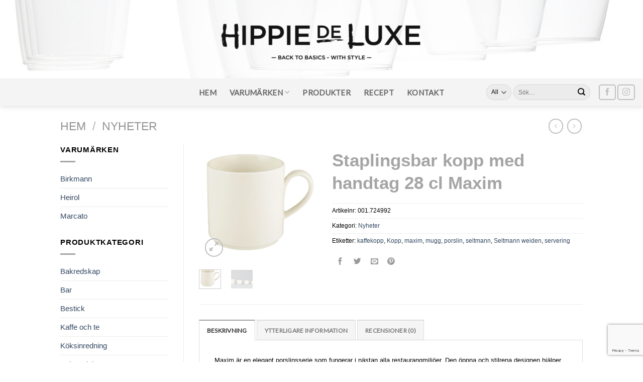

--- FILE ---
content_type: text/html; charset=UTF-8
request_url: https://hippiedeluxe.se/produkt/staplingsbar-kopp-med-handtag-28-cl-maxim/
body_size: 28648
content:
<!DOCTYPE html>
<!--[if IE 9 ]> <html lang="sv-SE" class="ie9 loading-site no-js"> <![endif]-->
<!--[if IE 8 ]> <html lang="sv-SE" class="ie8 loading-site no-js"> <![endif]-->
<!--[if (gte IE 9)|!(IE)]><!--><html lang="sv-SE" class="loading-site no-js"> <!--<![endif]-->
<head>
	<meta charset="UTF-8" />
	<link rel="profile" href="https://gmpg.org/xfn/11" />
	<link rel="pingback" href="https://hippiedeluxe.se/xmlrpc.php" />

	<script>!function(e,c){e[c]=e[c]+(e[c]&&" ")+"quform-js"}(document.documentElement,"className");</script><script>(function(html){html.className = html.className.replace(/\bno-js\b/,'js')})(document.documentElement);</script>
<meta name='robots' content='index, follow, max-image-preview:large, max-snippet:-1, max-video-preview:-1' />
<meta name="viewport" content="width=device-width, initial-scale=1, maximum-scale=1" />
	<!-- This site is optimized with the Yoast SEO plugin v21.1 - https://yoast.com/wordpress/plugins/seo/ -->
	<title>Staplingsbar kopp med handtag 28 cl Maxim - Hippie De Luxe</title>
	<link rel="canonical" href="https://hippiedeluxe.se/produkt/staplingsbar-kopp-med-handtag-28-cl-maxim/" />
	<meta property="og:locale" content="sv_SE" />
	<meta property="og:type" content="article" />
	<meta property="og:title" content="Staplingsbar kopp med handtag 28 cl Maxim - Hippie De Luxe" />
	<meta property="og:description" content="Maxim är en elegant porslinsserie som fungerar i nästan alla restaurangmiljöer. Den öppna och stilrena designen hjälper till att lyfta fram maten och presentera den på bästa sätt." />
	<meta property="og:url" content="https://hippiedeluxe.se/produkt/staplingsbar-kopp-med-handtag-28-cl-maxim/" />
	<meta property="og:site_name" content="Hippie De Luxe" />
	<meta property="article:publisher" content="https://www.facebook.com/Hippiedeluxe.se/" />
	<meta property="article:modified_time" content="2022-07-26T07:53:21+00:00" />
	<meta property="og:image" content="https://hippiedeluxe.se/wp-content/uploads/2022/07/001.724992.jpg" />
	<meta property="og:image:width" content="2350" />
	<meta property="og:image:height" content="2350" />
	<meta property="og:image:type" content="image/jpeg" />
	<meta name="twitter:card" content="summary_large_image" />
	<script type="application/ld+json" class="yoast-schema-graph">{"@context":"https://schema.org","@graph":[{"@type":"WebPage","@id":"https://hippiedeluxe.se/produkt/staplingsbar-kopp-med-handtag-28-cl-maxim/","url":"https://hippiedeluxe.se/produkt/staplingsbar-kopp-med-handtag-28-cl-maxim/","name":"Staplingsbar kopp med handtag 28 cl Maxim - Hippie De Luxe","isPartOf":{"@id":"https://hippiedeluxe.se/#website"},"primaryImageOfPage":{"@id":"https://hippiedeluxe.se/produkt/staplingsbar-kopp-med-handtag-28-cl-maxim/#primaryimage"},"image":{"@id":"https://hippiedeluxe.se/produkt/staplingsbar-kopp-med-handtag-28-cl-maxim/#primaryimage"},"thumbnailUrl":"https://hippiedeluxe.se/wp-content/uploads/2022/07/001.724992.jpg","datePublished":"2022-07-26T07:53:20+00:00","dateModified":"2022-07-26T07:53:21+00:00","breadcrumb":{"@id":"https://hippiedeluxe.se/produkt/staplingsbar-kopp-med-handtag-28-cl-maxim/#breadcrumb"},"inLanguage":"sv-SE","potentialAction":[{"@type":"ReadAction","target":["https://hippiedeluxe.se/produkt/staplingsbar-kopp-med-handtag-28-cl-maxim/"]}]},{"@type":"ImageObject","inLanguage":"sv-SE","@id":"https://hippiedeluxe.se/produkt/staplingsbar-kopp-med-handtag-28-cl-maxim/#primaryimage","url":"https://hippiedeluxe.se/wp-content/uploads/2022/07/001.724992.jpg","contentUrl":"https://hippiedeluxe.se/wp-content/uploads/2022/07/001.724992.jpg","width":2350,"height":2350,"caption":"Becher mit Henkel 0,28 l"},{"@type":"BreadcrumbList","@id":"https://hippiedeluxe.se/produkt/staplingsbar-kopp-med-handtag-28-cl-maxim/#breadcrumb","itemListElement":[{"@type":"ListItem","position":1,"name":"Hem","item":"https://hippiedeluxe.se/"},{"@type":"ListItem","position":2,"name":"Produkter","item":"https://hippiedeluxe.se/varumarken/produkter/"},{"@type":"ListItem","position":3,"name":"Staplingsbar kopp med handtag 28 cl Maxim"}]},{"@type":"WebSite","@id":"https://hippiedeluxe.se/#website","url":"https://hippiedeluxe.se/","name":"Hippie De Luxe","description":"Back to basics - with style","potentialAction":[{"@type":"SearchAction","target":{"@type":"EntryPoint","urlTemplate":"https://hippiedeluxe.se/?s={search_term_string}"},"query-input":"required name=search_term_string"}],"inLanguage":"sv-SE"}]}</script>
	<!-- / Yoast SEO plugin. -->


<link rel='dns-prefetch' href='//stats.wp.com' />
<link rel='dns-prefetch' href='//cdn.jsdelivr.net' />
<link rel='dns-prefetch' href='//fonts.googleapis.com' />
<link rel="alternate" type="application/rss+xml" title="Hippie De Luxe &raquo; Webbflöde" href="https://hippiedeluxe.se/feed/" />
<link rel="alternate" type="application/rss+xml" title="Hippie De Luxe &raquo; kommentarsflöde" href="https://hippiedeluxe.se/comments/feed/" />
<link rel="alternate" type="application/rss+xml" title="Hippie De Luxe &raquo; Staplingsbar kopp med handtag 28 cl Maxim kommentarsflöde" href="https://hippiedeluxe.se/produkt/staplingsbar-kopp-med-handtag-28-cl-maxim/feed/" />
<link rel="prefetch" href="https://hippiedeluxe.se/wp-content/themes/flatsome/assets/js/chunk.countup.fe2c1016.js" />
<link rel="prefetch" href="https://hippiedeluxe.se/wp-content/themes/flatsome/assets/js/chunk.sticky-sidebar.a58a6557.js" />
<link rel="prefetch" href="https://hippiedeluxe.se/wp-content/themes/flatsome/assets/js/chunk.tooltips.29144c1c.js" />
<link rel="prefetch" href="https://hippiedeluxe.se/wp-content/themes/flatsome/assets/js/chunk.vendors-popups.947eca5c.js" />
<link rel="prefetch" href="https://hippiedeluxe.se/wp-content/themes/flatsome/assets/js/chunk.vendors-slider.f0d2cbc9.js" />
<script type="text/javascript">
window._wpemojiSettings = {"baseUrl":"https:\/\/s.w.org\/images\/core\/emoji\/14.0.0\/72x72\/","ext":".png","svgUrl":"https:\/\/s.w.org\/images\/core\/emoji\/14.0.0\/svg\/","svgExt":".svg","source":{"concatemoji":"https:\/\/hippiedeluxe.se\/wp-includes\/js\/wp-emoji-release.min.js?ver=6.1.9"}};
/*! This file is auto-generated */
!function(e,a,t){var n,r,o,i=a.createElement("canvas"),p=i.getContext&&i.getContext("2d");function s(e,t){var a=String.fromCharCode,e=(p.clearRect(0,0,i.width,i.height),p.fillText(a.apply(this,e),0,0),i.toDataURL());return p.clearRect(0,0,i.width,i.height),p.fillText(a.apply(this,t),0,0),e===i.toDataURL()}function c(e){var t=a.createElement("script");t.src=e,t.defer=t.type="text/javascript",a.getElementsByTagName("head")[0].appendChild(t)}for(o=Array("flag","emoji"),t.supports={everything:!0,everythingExceptFlag:!0},r=0;r<o.length;r++)t.supports[o[r]]=function(e){if(p&&p.fillText)switch(p.textBaseline="top",p.font="600 32px Arial",e){case"flag":return s([127987,65039,8205,9895,65039],[127987,65039,8203,9895,65039])?!1:!s([55356,56826,55356,56819],[55356,56826,8203,55356,56819])&&!s([55356,57332,56128,56423,56128,56418,56128,56421,56128,56430,56128,56423,56128,56447],[55356,57332,8203,56128,56423,8203,56128,56418,8203,56128,56421,8203,56128,56430,8203,56128,56423,8203,56128,56447]);case"emoji":return!s([129777,127995,8205,129778,127999],[129777,127995,8203,129778,127999])}return!1}(o[r]),t.supports.everything=t.supports.everything&&t.supports[o[r]],"flag"!==o[r]&&(t.supports.everythingExceptFlag=t.supports.everythingExceptFlag&&t.supports[o[r]]);t.supports.everythingExceptFlag=t.supports.everythingExceptFlag&&!t.supports.flag,t.DOMReady=!1,t.readyCallback=function(){t.DOMReady=!0},t.supports.everything||(n=function(){t.readyCallback()},a.addEventListener?(a.addEventListener("DOMContentLoaded",n,!1),e.addEventListener("load",n,!1)):(e.attachEvent("onload",n),a.attachEvent("onreadystatechange",function(){"complete"===a.readyState&&t.readyCallback()})),(e=t.source||{}).concatemoji?c(e.concatemoji):e.wpemoji&&e.twemoji&&(c(e.twemoji),c(e.wpemoji)))}(window,document,window._wpemojiSettings);
</script>
<style type="text/css">
img.wp-smiley,
img.emoji {
	display: inline !important;
	border: none !important;
	box-shadow: none !important;
	height: 1em !important;
	width: 1em !important;
	margin: 0 0.07em !important;
	vertical-align: -0.1em !important;
	background: none !important;
	padding: 0 !important;
}
</style>
	<link rel='stylesheet' id='sbi_styles-css' href='https://hippiedeluxe.se/wp-content/plugins/instagram-feed/css/sbi-styles.min.css?ver=6.10.0' type='text/css' media='all' />
<style id='wp-block-library-inline-css' type='text/css'>
:root{--wp-admin-theme-color:#007cba;--wp-admin-theme-color--rgb:0,124,186;--wp-admin-theme-color-darker-10:#006ba1;--wp-admin-theme-color-darker-10--rgb:0,107,161;--wp-admin-theme-color-darker-20:#005a87;--wp-admin-theme-color-darker-20--rgb:0,90,135;--wp-admin-border-width-focus:2px}@media (-webkit-min-device-pixel-ratio:2),(min-resolution:192dpi){:root{--wp-admin-border-width-focus:1.5px}}.wp-element-button{cursor:pointer}:root{--wp--preset--font-size--normal:16px;--wp--preset--font-size--huge:42px}:root .has-very-light-gray-background-color{background-color:#eee}:root .has-very-dark-gray-background-color{background-color:#313131}:root .has-very-light-gray-color{color:#eee}:root .has-very-dark-gray-color{color:#313131}:root .has-vivid-green-cyan-to-vivid-cyan-blue-gradient-background{background:linear-gradient(135deg,#00d084,#0693e3)}:root .has-purple-crush-gradient-background{background:linear-gradient(135deg,#34e2e4,#4721fb 50%,#ab1dfe)}:root .has-hazy-dawn-gradient-background{background:linear-gradient(135deg,#faaca8,#dad0ec)}:root .has-subdued-olive-gradient-background{background:linear-gradient(135deg,#fafae1,#67a671)}:root .has-atomic-cream-gradient-background{background:linear-gradient(135deg,#fdd79a,#004a59)}:root .has-nightshade-gradient-background{background:linear-gradient(135deg,#330968,#31cdcf)}:root .has-midnight-gradient-background{background:linear-gradient(135deg,#020381,#2874fc)}.has-regular-font-size{font-size:1em}.has-larger-font-size{font-size:2.625em}.has-normal-font-size{font-size:var(--wp--preset--font-size--normal)}.has-huge-font-size{font-size:var(--wp--preset--font-size--huge)}.has-text-align-center{text-align:center}.has-text-align-left{text-align:left}.has-text-align-right{text-align:right}#end-resizable-editor-section{display:none}.aligncenter{clear:both}.items-justified-left{justify-content:flex-start}.items-justified-center{justify-content:center}.items-justified-right{justify-content:flex-end}.items-justified-space-between{justify-content:space-between}.screen-reader-text{border:0;clip:rect(1px,1px,1px,1px);-webkit-clip-path:inset(50%);clip-path:inset(50%);height:1px;margin:-1px;overflow:hidden;padding:0;position:absolute;width:1px;word-wrap:normal!important}.screen-reader-text:focus{background-color:#ddd;clip:auto!important;-webkit-clip-path:none;clip-path:none;color:#444;display:block;font-size:1em;height:auto;left:5px;line-height:normal;padding:15px 23px 14px;text-decoration:none;top:5px;width:auto;z-index:100000}html :where(.has-border-color){border-style:solid}html :where([style*=border-top-color]){border-top-style:solid}html :where([style*=border-right-color]){border-right-style:solid}html :where([style*=border-bottom-color]){border-bottom-style:solid}html :where([style*=border-left-color]){border-left-style:solid}html :where([style*=border-width]){border-style:solid}html :where([style*=border-top-width]){border-top-style:solid}html :where([style*=border-right-width]){border-right-style:solid}html :where([style*=border-bottom-width]){border-bottom-style:solid}html :where([style*=border-left-width]){border-left-style:solid}html :where(img[class*=wp-image-]){height:auto;max-width:100%}figure{margin:0 0 1em}
</style>
<link rel='stylesheet' id='classic-theme-styles-css' href='https://hippiedeluxe.se/wp-includes/css/classic-themes.min.css?ver=1' type='text/css' media='all' />
<link rel='stylesheet' id='contact-form-7-css' href='https://hippiedeluxe.se/wp-content/plugins/contact-form-7/includes/css/styles.css?ver=5.7.7' type='text/css' media='all' />
<link rel='stylesheet' id='photoswipe-css' href='https://hippiedeluxe.se/wp-content/plugins/woocommerce/assets/css/photoswipe/photoswipe.min.css?ver=7.9.0' type='text/css' media='all' />
<link rel='stylesheet' id='photoswipe-default-skin-css' href='https://hippiedeluxe.se/wp-content/plugins/woocommerce/assets/css/photoswipe/default-skin/default-skin.min.css?ver=7.9.0' type='text/css' media='all' />
<style id='woocommerce-inline-inline-css' type='text/css'>
.woocommerce form .form-row .required { visibility: visible; }
</style>
<link rel='stylesheet' id='quform-css' href='https://hippiedeluxe.se/wp-content/plugins/quform/cache/quform.css?ver=1708084949' type='text/css' media='all' />
<link rel='stylesheet' id='bsearch-style-css' href='https://hippiedeluxe.se/wp-content/plugins/better-search/includes/css/bsearch-styles.min.css?ver=3.3.0' type='text/css' media='all' />
<link rel='stylesheet' id='dgwt-wcas-style-css' href='https://hippiedeluxe.se/wp-content/plugins/ajax-search-for-woocommerce/assets/css/style.min.css?ver=1.32.2' type='text/css' media='all' />
<link rel='stylesheet' id='wpdreams-asl-basic-css' href='https://hippiedeluxe.se/wp-content/plugins/ajax-search-lite/css/style.basic.css?ver=4.13.4' type='text/css' media='all' />
<style id='wpdreams-asl-basic-inline-css' type='text/css'>

					div[id*='ajaxsearchlitesettings'].searchsettings .asl_option_inner label {
						font-size: 0px !important;
						color: rgba(0, 0, 0, 0);
					}
					div[id*='ajaxsearchlitesettings'].searchsettings .asl_option_inner label:after {
						font-size: 11px !important;
						position: absolute;
						top: 0;
						left: 0;
						z-index: 1;
					}
					.asl_w_container {
						width: 100%;
						margin: 0px 0px 0px 0px;
						min-width: 200px;
					}
					div[id*='ajaxsearchlite'].asl_m {
						width: 100%;
					}
					div[id*='ajaxsearchliteres'].wpdreams_asl_results div.resdrg span.highlighted {
						font-weight: bold;
						color: rgba(217, 49, 43, 1);
						background-color: rgba(238, 238, 238, 1);
					}
					div[id*='ajaxsearchliteres'].wpdreams_asl_results .results img.asl_image {
						width: 70px;
						height: 70px;
						object-fit: cover;
					}
					div[id*='ajaxsearchlite'].asl_r .results {
						max-height: none;
					}
					div[id*='ajaxsearchlite'].asl_r {
						position: absolute;
					}
				
						div.asl_r.asl_w.vertical .results .item::after {
							display: block;
							position: absolute;
							bottom: 0;
							content: '';
							height: 1px;
							width: 100%;
							background: #D8D8D8;
						}
						div.asl_r.asl_w.vertical .results .item.asl_last_item::after {
							display: none;
						}
					
</style>
<link rel='stylesheet' id='wpdreams-asl-instance-css' href='https://hippiedeluxe.se/wp-content/plugins/ajax-search-lite/css/style-curvy-black.css?ver=4.13.4' type='text/css' media='all' />
<link rel='stylesheet' id='flatsome-main-css' href='https://hippiedeluxe.se/wp-content/themes/flatsome/assets/css/flatsome.css?ver=3.15.6' type='text/css' media='all' />
<style id='flatsome-main-inline-css' type='text/css'>
@font-face {
				font-family: "fl-icons";
				font-display: block;
				src: url(https://hippiedeluxe.se/wp-content/themes/flatsome/assets/css/icons/fl-icons.eot?v=3.15.6);
				src:
					url(https://hippiedeluxe.se/wp-content/themes/flatsome/assets/css/icons/fl-icons.eot#iefix?v=3.15.6) format("embedded-opentype"),
					url(https://hippiedeluxe.se/wp-content/themes/flatsome/assets/css/icons/fl-icons.woff2?v=3.15.6) format("woff2"),
					url(https://hippiedeluxe.se/wp-content/themes/flatsome/assets/css/icons/fl-icons.ttf?v=3.15.6) format("truetype"),
					url(https://hippiedeluxe.se/wp-content/themes/flatsome/assets/css/icons/fl-icons.woff?v=3.15.6) format("woff"),
					url(https://hippiedeluxe.se/wp-content/themes/flatsome/assets/css/icons/fl-icons.svg?v=3.15.6#fl-icons) format("svg");
			}
</style>
<link rel='stylesheet' id='flatsome-shop-css' href='https://hippiedeluxe.se/wp-content/themes/flatsome/assets/css/flatsome-shop.css?ver=3.15.6' type='text/css' media='all' />
<link rel='stylesheet' id='flatsome-style-css' href='https://hippiedeluxe.se/wp-content/themes/flatsome-child/style.css?ver=3.0' type='text/css' media='all' />
<link rel='stylesheet' id='flatsome-googlefonts-css' href='//fonts.googleapis.com/css?family=Lato%3Aregular%2Cregular%2Cregular%2Cregular%2Cregular&#038;display=swap&#038;ver=3.9' type='text/css' media='all' />
<script type='text/javascript' src='https://hippiedeluxe.se/wp-includes/js/dist/vendor/regenerator-runtime.min.js?ver=0.13.9' id='regenerator-runtime-js'></script>
<script type='text/javascript' src='https://hippiedeluxe.se/wp-includes/js/dist/vendor/wp-polyfill.min.js?ver=3.15.0' id='wp-polyfill-js'></script>
<script type='text/javascript' src='https://hippiedeluxe.se/wp-includes/js/dist/hooks.min.js?ver=4169d3cf8e8d95a3d6d5' id='wp-hooks-js'></script>
<script type='text/javascript' src='https://stats.wp.com/w.js?ver=202605' id='woo-tracks-js'></script>
<script type='text/javascript' src='https://hippiedeluxe.se/wp-includes/js/jquery/jquery.min.js?ver=3.6.1' id='jquery-core-js'></script>
<script type='text/javascript' src='https://hippiedeluxe.se/wp-includes/js/jquery/jquery-migrate.min.js?ver=3.3.2' id='jquery-migrate-js'></script>
<script type='text/javascript' src='https://hippiedeluxe.se/wp-content/plugins/minutemailer-subscribe/js/minutemailer.js?ver=6.1.9' id='minutemailer-js-js'></script>
<link rel="https://api.w.org/" href="https://hippiedeluxe.se/wp-json/" /><link rel="alternate" type="application/json" href="https://hippiedeluxe.se/wp-json/wp/v2/product/19877" /><link rel="EditURI" type="application/rsd+xml" title="RSD" href="https://hippiedeluxe.se/xmlrpc.php?rsd" />
<link rel="wlwmanifest" type="application/wlwmanifest+xml" href="https://hippiedeluxe.se/wp-includes/wlwmanifest.xml" />
<meta name="generator" content="WordPress 6.1.9" />
<meta name="generator" content="WooCommerce 7.9.0" />
<link rel='shortlink' href='https://hippiedeluxe.se/?p=19877' />
<link rel="alternate" type="application/json+oembed" href="https://hippiedeluxe.se/wp-json/oembed/1.0/embed?url=https%3A%2F%2Fhippiedeluxe.se%2Fprodukt%2Fstaplingsbar-kopp-med-handtag-28-cl-maxim%2F" />
<link rel="alternate" type="text/xml+oembed" href="https://hippiedeluxe.se/wp-json/oembed/1.0/embed?url=https%3A%2F%2Fhippiedeluxe.se%2Fprodukt%2Fstaplingsbar-kopp-med-handtag-28-cl-maxim%2F&#038;format=xml" />
<link rel="apple-touch-icon" sizes="180x180" href="/wp-content/uploads/fbrfg/apple-touch-icon.png?v=47xXAGoElq">
<link rel="icon" type="image/png" sizes="32x32" href="/wp-content/uploads/fbrfg/favicon-32x32.png?v=47xXAGoElq">
<link rel="icon" type="image/png" sizes="16x16" href="/wp-content/uploads/fbrfg/favicon-16x16.png?v=47xXAGoElq">
<link rel="manifest" href="/wp-content/uploads/fbrfg/site.webmanifest?v=47xXAGoElq">
<link rel="mask-icon" href="/wp-content/uploads/fbrfg/safari-pinned-tab.svg?v=47xXAGoElq" color="#5bbad5">
<link rel="shortcut icon" href="/wp-content/uploads/fbrfg/favicon.ico?v=47xXAGoElq">
<meta name="msapplication-TileColor" content="#da532c">
<meta name="msapplication-config" content="/wp-content/uploads/fbrfg/browserconfig.xml?v=47xXAGoElq">
<meta name="theme-color" content="#ffffff"><!-- Analytics by WP Statistics - https://wp-statistics.com -->
		<style>
			.dgwt-wcas-ico-magnifier,.dgwt-wcas-ico-magnifier-handler{max-width:20px}.dgwt-wcas-search-wrapp{max-width:600px}		</style>
		<style>.bg{opacity: 0; transition: opacity 1s; -webkit-transition: opacity 1s;} .bg-loaded{opacity: 1;}</style><!--[if IE]><link rel="stylesheet" type="text/css" href="https://hippiedeluxe.se/wp-content/themes/flatsome/assets/css/ie-fallback.css"><script src="//cdnjs.cloudflare.com/ajax/libs/html5shiv/3.6.1/html5shiv.js"></script><script>var head = document.getElementsByTagName('head')[0],style = document.createElement('style');style.type = 'text/css';style.styleSheet.cssText = ':before,:after{content:none !important';head.appendChild(style);setTimeout(function(){head.removeChild(style);}, 0);</script><script src="https://hippiedeluxe.se/wp-content/themes/flatsome/assets/libs/ie-flexibility.js"></script><![endif]--><link href="https://fonts.googleapis.com/css?family=Permanent+Marker" rel="stylesheet">

<script src='https://www.google.com/recaptcha/api.js?render=6LeTfHsUAAAAALLUG8hSPnGGU6CB2Rhb6_z-32XQ'></script>

<script>
grecaptcha.ready(function() {
grecaptcha.execute('6LeTfHsUAAAAALLUG8hSPnGGU6CB2Rhb6_z-32XQ', {action: 'action_name'})
.then(function(token) {
// Verify the token on the server.
});
});
</script>	<noscript><style>.woocommerce-product-gallery{ opacity: 1 !important; }</style></noscript>
					<link rel="preconnect" href="https://fonts.gstatic.com" crossorigin />
				<link rel="preload" as="style" href="//fonts.googleapis.com/css?family=Open+Sans&display=swap" />
								<link rel="stylesheet" href="//fonts.googleapis.com/css?family=Open+Sans&display=swap" media="all" />
				<style id="custom-css" type="text/css">:root {--primary-color: #a3a3a3;}html{background-color:#ffffff!important;}.container-width, .full-width .ubermenu-nav, .container, .row{max-width: 1070px}.row.row-collapse{max-width: 1040px}.row.row-small{max-width: 1062.5px}.row.row-large{max-width: 1100px}.header-main{height: 156px}#logo img{max-height: 156px}#logo{width:500px;}.header-bottom{min-height: 55px}.header-top{min-height: 45px}.transparent .header-main{height: 265px}.transparent #logo img{max-height: 265px}.has-transparent + .page-title:first-of-type,.has-transparent + #main > .page-title,.has-transparent + #main > div > .page-title,.has-transparent + #main .page-header-wrapper:first-of-type .page-title{padding-top: 315px;}.header.show-on-scroll,.stuck .header-main{height:40px!important}.stuck #logo img{max-height: 40px!important}.search-form{ width: 55%;}.header-bg-color {background-color: rgba(255,255,255,0.72)}.header-bg-image {background-image: url('https://hippiedeluxe.se/wp-content/uploads/2018/02/header2.jpg');}.header-bg-image {background-repeat: no-repeat;}.header-bottom {background-color: #f4f4f4}.header-main .nav > li > a{line-height: 23px }.stuck .header-main .nav > li > a{line-height: 30px }.header-bottom-nav > li > a{line-height: 16px }@media (max-width: 549px) {.header-main{height: 70px}#logo img{max-height: 70px}}.nav-dropdown{font-size:100%}.header-top{background-color:#ffffff!important;}.blog-wrapper{background-color: #ffffff;}/* Color */.accordion-title.active, .has-icon-bg .icon .icon-inner,.logo a, .primary.is-underline, .primary.is-link, .badge-outline .badge-inner, .nav-outline > li.active> a,.nav-outline >li.active > a, .cart-icon strong,[data-color='primary'], .is-outline.primary{color: #a3a3a3;}/* Color !important */[data-text-color="primary"]{color: #a3a3a3!important;}/* Background Color */[data-text-bg="primary"]{background-color: #a3a3a3;}/* Background */.scroll-to-bullets a,.featured-title, .label-new.menu-item > a:after, .nav-pagination > li > .current,.nav-pagination > li > span:hover,.nav-pagination > li > a:hover,.has-hover:hover .badge-outline .badge-inner,button[type="submit"], .button.wc-forward:not(.checkout):not(.checkout-button), .button.submit-button, .button.primary:not(.is-outline),.featured-table .title,.is-outline:hover, .has-icon:hover .icon-label,.nav-dropdown-bold .nav-column li > a:hover, .nav-dropdown.nav-dropdown-bold > li > a:hover, .nav-dropdown-bold.dark .nav-column li > a:hover, .nav-dropdown.nav-dropdown-bold.dark > li > a:hover, .header-vertical-menu__opener ,.is-outline:hover, .tagcloud a:hover,.grid-tools a, input[type='submit']:not(.is-form), .box-badge:hover .box-text, input.button.alt,.nav-box > li > a:hover,.nav-box > li.active > a,.nav-pills > li.active > a ,.current-dropdown .cart-icon strong, .cart-icon:hover strong, .nav-line-bottom > li > a:before, .nav-line-grow > li > a:before, .nav-line > li > a:before,.banner, .header-top, .slider-nav-circle .flickity-prev-next-button:hover svg, .slider-nav-circle .flickity-prev-next-button:hover .arrow, .primary.is-outline:hover, .button.primary:not(.is-outline), input[type='submit'].primary, input[type='submit'].primary, input[type='reset'].button, input[type='button'].primary, .badge-inner{background-color: #a3a3a3;}/* Border */.nav-vertical.nav-tabs > li.active > a,.scroll-to-bullets a.active,.nav-pagination > li > .current,.nav-pagination > li > span:hover,.nav-pagination > li > a:hover,.has-hover:hover .badge-outline .badge-inner,.accordion-title.active,.featured-table,.is-outline:hover, .tagcloud a:hover,blockquote, .has-border, .cart-icon strong:after,.cart-icon strong,.blockUI:before, .processing:before,.loading-spin, .slider-nav-circle .flickity-prev-next-button:hover svg, .slider-nav-circle .flickity-prev-next-button:hover .arrow, .primary.is-outline:hover{border-color: #a3a3a3}.nav-tabs > li.active > a{border-top-color: #a3a3a3}.widget_shopping_cart_content .blockUI.blockOverlay:before { border-left-color: #a3a3a3 }.woocommerce-checkout-review-order .blockUI.blockOverlay:before { border-left-color: #a3a3a3 }/* Fill */.slider .flickity-prev-next-button:hover svg,.slider .flickity-prev-next-button:hover .arrow{fill: #a3a3a3;}/* Background Color */[data-icon-label]:after, .secondary.is-underline:hover,.secondary.is-outline:hover,.icon-label,.button.secondary:not(.is-outline),.button.alt:not(.is-outline), .badge-inner.on-sale, .button.checkout, .single_add_to_cart_button, .current .breadcrumb-step{ background-color:#5e5e5e; }[data-text-bg="secondary"]{background-color: #5e5e5e;}/* Color */.secondary.is-underline,.secondary.is-link, .secondary.is-outline,.stars a.active, .star-rating:before, .woocommerce-page .star-rating:before,.star-rating span:before, .color-secondary{color: #5e5e5e}/* Color !important */[data-text-color="secondary"]{color: #5e5e5e!important;}/* Border */.secondary.is-outline:hover{border-color:#5e5e5e}.success.is-underline:hover,.success.is-outline:hover,.success{background-color: #87a973}.success-color, .success.is-link, .success.is-outline{color: #87a973;}.success-border{border-color: #87a973!important;}/* Color !important */[data-text-color="success"]{color: #87a973!important;}/* Background Color */[data-text-bg="success"]{background-color: #87a973;}body{font-size: 100%;}@media screen and (max-width: 549px){body{font-size: 100%;}}body{font-family:"Lato", sans-serif}body{font-weight: 0}body{color: #919191}.nav > li > a {font-family:"Lato", sans-serif;}.mobile-sidebar-levels-2 .nav > li > ul > li > a {font-family:"Lato", sans-serif;}.nav > li > a {font-weight: 0;}.mobile-sidebar-levels-2 .nav > li > ul > li > a {font-weight: 0;}h1,h2,h3,h4,h5,h6,.heading-font, .off-canvas-center .nav-sidebar.nav-vertical > li > a{font-family: "Lato", sans-serif;}h1,h2,h3,h4,h5,h6,.heading-font,.banner h1,.banner h2{font-weight: 0;}h1,h2,h3,h4,h5,h6,.heading-font{color: #a5a5a5;}.alt-font{font-family: "Lato", sans-serif;}.alt-font{font-weight: 0!important;}.header:not(.transparent) .header-nav-main.nav > li > a {color: #ffffff;}.header:not(.transparent) .header-bottom-nav.nav > li > a{color: #666666;}.header:not(.transparent) .header-bottom-nav.nav > li > a:hover,.header:not(.transparent) .header-bottom-nav.nav > li.active > a,.header:not(.transparent) .header-bottom-nav.nav > li.current > a,.header:not(.transparent) .header-bottom-nav.nav > li > a.active,.header:not(.transparent) .header-bottom-nav.nav > li > a.current{color: rgba(0,0,0,0.52);}.header-bottom-nav.nav-line-bottom > li > a:before,.header-bottom-nav.nav-line-grow > li > a:before,.header-bottom-nav.nav-line > li > a:before,.header-bottom-nav.nav-box > li > a:hover,.header-bottom-nav.nav-box > li.active > a,.header-bottom-nav.nav-pills > li > a:hover,.header-bottom-nav.nav-pills > li.active > a{color:#FFF!important;background-color: rgba(0,0,0,0.52);}.is-divider{background-color: #a5a5a5;}.shop-page-title.featured-title .title-overlay{background-color: rgba(255,255,255,0.3);}.has-equal-box-heights .box-image {padding-top: 100%;}.shop-page-title.featured-title .title-bg{ background-image: url(https://hippiedeluxe.se/wp-content/uploads/2022/07/001.724992.jpg)!important;}@media screen and (min-width: 550px){.products .box-vertical .box-image{min-width: 800px!important;width: 800px!important;}}.footer-2{background-color: #a3a3a3}.absolute-footer, html{background-color: #9b9b9b}.page-title-small + main .product-container > .row{padding-top:0;}/* Custom CSS */h1 {font-size: 35px !important;font-family: 'Oxygen', sans-serif;}h2 {font-size: 28px !important;font-family: 'Oxygen', sans-serif;}h3 {font-size: 22px !important;font-family: 'Oxygen', sans-serif;}h4 {font-size: 18px !important;font-family: 'Oxygen', sans-serif;margin-top: 0.2em !important;margin-bottom: 0.2em !important;}h5{font-size: 15px !important;font-family: 'Oxygen', sans-serif;}h6 {font-size: 12px !important;font-family: 'Oxygen', sans-serif;}p {font-size: 13px !important;font-family: 'Oxygen', sans-serif;color: black;}body {font-size: 15px !important;font-family: 'Oxygen', sans-serif;color: black;line-height: 1,1;}.varumarken p{font-size: 8em !important;font-family: 'Permanent Marker', cursive;}.varumarken fancy-underline{color: #0dc38c;}.box-text.text-center.dark {background-color: black;opacity: 0.66;}.shop-container .col-inner {min-height: 270px;}.label-new.menu-item > a:after{content:"Ny";}.label-hot.menu-item > a:after{content:"Het";}.label-sale.menu-item > a:after{content:"Rea";}.label-popular.menu-item > a:after{content:"Populär";}</style></head>

<body data-rsssl=1 class="product-template-default single single-product postid-19877 theme-flatsome woocommerce woocommerce-page woocommerce-no-js full-width header-shadow lightbox nav-dropdown-has-arrow nav-dropdown-has-shadow nav-dropdown-has-border catalog-mode">

<svg xmlns="http://www.w3.org/2000/svg" viewBox="0 0 0 0" width="0" height="0" focusable="false" role="none" style="visibility: hidden; position: absolute; left: -9999px; overflow: hidden;" ><defs><filter id="wp-duotone-dark-grayscale"><feColorMatrix color-interpolation-filters="sRGB" type="matrix" values=" .299 .587 .114 0 0 .299 .587 .114 0 0 .299 .587 .114 0 0 .299 .587 .114 0 0 " /><feComponentTransfer color-interpolation-filters="sRGB" ><feFuncR type="table" tableValues="0 0.49803921568627" /><feFuncG type="table" tableValues="0 0.49803921568627" /><feFuncB type="table" tableValues="0 0.49803921568627" /><feFuncA type="table" tableValues="1 1" /></feComponentTransfer><feComposite in2="SourceGraphic" operator="in" /></filter></defs></svg><svg xmlns="http://www.w3.org/2000/svg" viewBox="0 0 0 0" width="0" height="0" focusable="false" role="none" style="visibility: hidden; position: absolute; left: -9999px; overflow: hidden;" ><defs><filter id="wp-duotone-grayscale"><feColorMatrix color-interpolation-filters="sRGB" type="matrix" values=" .299 .587 .114 0 0 .299 .587 .114 0 0 .299 .587 .114 0 0 .299 .587 .114 0 0 " /><feComponentTransfer color-interpolation-filters="sRGB" ><feFuncR type="table" tableValues="0 1" /><feFuncG type="table" tableValues="0 1" /><feFuncB type="table" tableValues="0 1" /><feFuncA type="table" tableValues="1 1" /></feComponentTransfer><feComposite in2="SourceGraphic" operator="in" /></filter></defs></svg><svg xmlns="http://www.w3.org/2000/svg" viewBox="0 0 0 0" width="0" height="0" focusable="false" role="none" style="visibility: hidden; position: absolute; left: -9999px; overflow: hidden;" ><defs><filter id="wp-duotone-purple-yellow"><feColorMatrix color-interpolation-filters="sRGB" type="matrix" values=" .299 .587 .114 0 0 .299 .587 .114 0 0 .299 .587 .114 0 0 .299 .587 .114 0 0 " /><feComponentTransfer color-interpolation-filters="sRGB" ><feFuncR type="table" tableValues="0.54901960784314 0.98823529411765" /><feFuncG type="table" tableValues="0 1" /><feFuncB type="table" tableValues="0.71764705882353 0.25490196078431" /><feFuncA type="table" tableValues="1 1" /></feComponentTransfer><feComposite in2="SourceGraphic" operator="in" /></filter></defs></svg><svg xmlns="http://www.w3.org/2000/svg" viewBox="0 0 0 0" width="0" height="0" focusable="false" role="none" style="visibility: hidden; position: absolute; left: -9999px; overflow: hidden;" ><defs><filter id="wp-duotone-blue-red"><feColorMatrix color-interpolation-filters="sRGB" type="matrix" values=" .299 .587 .114 0 0 .299 .587 .114 0 0 .299 .587 .114 0 0 .299 .587 .114 0 0 " /><feComponentTransfer color-interpolation-filters="sRGB" ><feFuncR type="table" tableValues="0 1" /><feFuncG type="table" tableValues="0 0.27843137254902" /><feFuncB type="table" tableValues="0.5921568627451 0.27843137254902" /><feFuncA type="table" tableValues="1 1" /></feComponentTransfer><feComposite in2="SourceGraphic" operator="in" /></filter></defs></svg><svg xmlns="http://www.w3.org/2000/svg" viewBox="0 0 0 0" width="0" height="0" focusable="false" role="none" style="visibility: hidden; position: absolute; left: -9999px; overflow: hidden;" ><defs><filter id="wp-duotone-midnight"><feColorMatrix color-interpolation-filters="sRGB" type="matrix" values=" .299 .587 .114 0 0 .299 .587 .114 0 0 .299 .587 .114 0 0 .299 .587 .114 0 0 " /><feComponentTransfer color-interpolation-filters="sRGB" ><feFuncR type="table" tableValues="0 0" /><feFuncG type="table" tableValues="0 0.64705882352941" /><feFuncB type="table" tableValues="0 1" /><feFuncA type="table" tableValues="1 1" /></feComponentTransfer><feComposite in2="SourceGraphic" operator="in" /></filter></defs></svg><svg xmlns="http://www.w3.org/2000/svg" viewBox="0 0 0 0" width="0" height="0" focusable="false" role="none" style="visibility: hidden; position: absolute; left: -9999px; overflow: hidden;" ><defs><filter id="wp-duotone-magenta-yellow"><feColorMatrix color-interpolation-filters="sRGB" type="matrix" values=" .299 .587 .114 0 0 .299 .587 .114 0 0 .299 .587 .114 0 0 .299 .587 .114 0 0 " /><feComponentTransfer color-interpolation-filters="sRGB" ><feFuncR type="table" tableValues="0.78039215686275 1" /><feFuncG type="table" tableValues="0 0.94901960784314" /><feFuncB type="table" tableValues="0.35294117647059 0.47058823529412" /><feFuncA type="table" tableValues="1 1" /></feComponentTransfer><feComposite in2="SourceGraphic" operator="in" /></filter></defs></svg><svg xmlns="http://www.w3.org/2000/svg" viewBox="0 0 0 0" width="0" height="0" focusable="false" role="none" style="visibility: hidden; position: absolute; left: -9999px; overflow: hidden;" ><defs><filter id="wp-duotone-purple-green"><feColorMatrix color-interpolation-filters="sRGB" type="matrix" values=" .299 .587 .114 0 0 .299 .587 .114 0 0 .299 .587 .114 0 0 .299 .587 .114 0 0 " /><feComponentTransfer color-interpolation-filters="sRGB" ><feFuncR type="table" tableValues="0.65098039215686 0.40392156862745" /><feFuncG type="table" tableValues="0 1" /><feFuncB type="table" tableValues="0.44705882352941 0.4" /><feFuncA type="table" tableValues="1 1" /></feComponentTransfer><feComposite in2="SourceGraphic" operator="in" /></filter></defs></svg><svg xmlns="http://www.w3.org/2000/svg" viewBox="0 0 0 0" width="0" height="0" focusable="false" role="none" style="visibility: hidden; position: absolute; left: -9999px; overflow: hidden;" ><defs><filter id="wp-duotone-blue-orange"><feColorMatrix color-interpolation-filters="sRGB" type="matrix" values=" .299 .587 .114 0 0 .299 .587 .114 0 0 .299 .587 .114 0 0 .299 .587 .114 0 0 " /><feComponentTransfer color-interpolation-filters="sRGB" ><feFuncR type="table" tableValues="0.098039215686275 1" /><feFuncG type="table" tableValues="0 0.66274509803922" /><feFuncB type="table" tableValues="0.84705882352941 0.41960784313725" /><feFuncA type="table" tableValues="1 1" /></feComponentTransfer><feComposite in2="SourceGraphic" operator="in" /></filter></defs></svg>
<a class="skip-link screen-reader-text" href="#main">Skip to content</a>

<div id="wrapper">

	
	<header id="header" class="header header-full-width">
		<div class="header-wrapper">
			<div id="masthead" class="header-main show-logo-center hide-for-sticky">
      <div class="header-inner flex-row container logo-center medium-logo-center" role="navigation">

          <!-- Logo -->
          <div id="logo" class="flex-col logo">
            
<!-- Header logo -->
<a href="https://hippiedeluxe.se/" title="Hippie De Luxe - Back to basics &#8211; with style" rel="home">
		<img width="800" height="155" src="https://hippiedeluxe.se/wp-content/uploads/2018/01/cropped-cropped-Hippe_De_Luxe_Logo_RGB-800x155.png" class="header_logo header-logo" alt="Hippie De Luxe"/><img  width="800" height="155" src="https://hippiedeluxe.se/wp-content/uploads/2018/01/cropped-cropped-Hippe_De_Luxe_Logo_RGB-800x155.png" class="header-logo-dark" alt="Hippie De Luxe"/></a>
          </div>

          <!-- Mobile Left Elements -->
          <div class="flex-col show-for-medium flex-left">
            <ul class="mobile-nav nav nav-left ">
              <li class="nav-icon has-icon">
  		<a href="#" data-open="#main-menu" data-pos="left" data-bg="main-menu-overlay" data-color="" class="is-small" aria-label="Menu" aria-controls="main-menu" aria-expanded="false">
		
		  <i class="icon-menu" ></i>
		  		</a>
	</li>            </ul>
          </div>

          <!-- Left Elements -->
          <div class="flex-col hide-for-medium flex-left
            ">
            <ul class="header-nav header-nav-main nav nav-left  nav-box nav-uppercase" >
                          </ul>
          </div>

          <!-- Right Elements -->
          <div class="flex-col hide-for-medium flex-right">
            <ul class="header-nav header-nav-main nav nav-right  nav-box nav-uppercase">
                          </ul>
          </div>

          <!-- Mobile Right Elements -->
          <div class="flex-col show-for-medium flex-right">
            <ul class="mobile-nav nav nav-right ">
                          </ul>
          </div>

      </div>
     
      </div><div id="wide-nav" class="header-bottom wide-nav hide-for-sticky flex-has-center hide-for-medium">
    <div class="flex-row container">

                        <div class="flex-col hide-for-medium flex-left">
                <ul class="nav header-nav header-bottom-nav nav-left  nav-line-bottom nav-size-large nav-spacing-xlarge nav-uppercase">
                                    </ul>
            </div>
            
                        <div class="flex-col hide-for-medium flex-center">
                <ul class="nav header-nav header-bottom-nav nav-center  nav-line-bottom nav-size-large nav-spacing-xlarge nav-uppercase">
                    <li id="menu-item-15" class="menu-item menu-item-type-post_type menu-item-object-page menu-item-home menu-item-15 menu-item-design-default"><a href="https://hippiedeluxe.se/" class="nav-top-link">Hem</a></li>
<li id="menu-item-37" class="menu-item menu-item-type-post_type menu-item-object-page menu-item-has-children menu-item-37 menu-item-design-default has-dropdown"><a href="https://hippiedeluxe.se/varumarken/" class="nav-top-link">Varumärken<i class="icon-angle-down" ></i></a>
<ul class="sub-menu nav-dropdown nav-dropdown-bold">
	<li id="menu-item-26321" class="menu-item menu-item-type-post_type menu-item-object-page menu-item-26321"><a href="https://hippiedeluxe.se/varumarken/birkmann/">Birkmann</a></li>
	<li id="menu-item-22884" class="menu-item menu-item-type-post_type menu-item-object-page menu-item-22884"><a href="https://hippiedeluxe.se/varumarken/eternum/">Eternum</a></li>
	<li id="menu-item-855" class="menu-item menu-item-type-post_type menu-item-object-page menu-item-855"><a href="https://hippiedeluxe.se/varumarken/hippie-de-luxe/">Hippie de Luxe</a></li>
	<li id="menu-item-4546" class="menu-item menu-item-type-post_type menu-item-object-page menu-item-4546"><a href="https://hippiedeluxe.se/varumarken/heirol/">Heirol</a></li>
	<li id="menu-item-22430" class="menu-item menu-item-type-post_type menu-item-object-page menu-item-22430"><a href="https://hippiedeluxe.se/varumarken/isi/">iSi</a></li>
	<li id="menu-item-8952" class="menu-item menu-item-type-post_type menu-item-object-page menu-item-8952"><a href="https://hippiedeluxe.se/varumarken/kawai/">Kawai</a></li>
	<li id="menu-item-22211" class="menu-item menu-item-type-post_type menu-item-object-page menu-item-22211"><a href="https://hippiedeluxe.se/varumarken/la-rochere/">La Rochère</a></li>
	<li id="menu-item-854" class="menu-item menu-item-type-post_type menu-item-object-page menu-item-854"><a href="https://hippiedeluxe.se/varumarken/marcato/">Marcato</a></li>
	<li id="menu-item-848" class="menu-item menu-item-type-post_type menu-item-object-page menu-item-848"><a href="https://hippiedeluxe.se/varumarken/nordic-ware/">Nordic Ware</a></li>
	<li id="menu-item-14810" class="menu-item menu-item-type-post_type menu-item-object-page menu-item-14810"><a href="https://hippiedeluxe.se/varumarken/seltmann-weiden/">Seltmann Weiden</a></li>
	<li id="menu-item-850" class="menu-item menu-item-type-post_type menu-item-object-page menu-item-850"><a href="https://hippiedeluxe.se/varumarken/the-swedish-wine-rack-factory/">The Swedish Wine Rack Factory</a></li>
	<li id="menu-item-10781" class="menu-item menu-item-type-post_type menu-item-object-page menu-item-10781"><a href="https://hippiedeluxe.se/varumarken/zieher/">Zieher</a></li>
</ul>
</li>
<li id="menu-item-16" class="menu-item menu-item-type-post_type menu-item-object-page current_page_parent menu-item-16 menu-item-design-default"><a href="https://hippiedeluxe.se/varumarken/produkter/" class="nav-top-link">Produkter</a></li>
<li id="menu-item-8233" class="menu-item menu-item-type-post_type menu-item-object-page menu-item-8233 menu-item-design-default"><a href="https://hippiedeluxe.se/recept/" class="nav-top-link">Recept</a></li>
<li id="menu-item-36" class="menu-item menu-item-type-post_type menu-item-object-page menu-item-36 menu-item-design-default"><a href="https://hippiedeluxe.se/kontakt/" class="nav-top-link">Kontakt</a></li>
                </ul>
            </div>
            
                        <div class="flex-col hide-for-medium flex-right flex-grow">
              <ul class="nav header-nav header-bottom-nav nav-right  nav-line-bottom nav-size-large nav-spacing-xlarge nav-uppercase">
                   <li class="header-search-form search-form html relative has-icon">
	<div class="header-search-form-wrapper">
		<div class="searchform-wrapper ux-search-box relative form-flat is-normal"><form role="search" method="get" class="searchform" action="https://hippiedeluxe.se/">
	<div class="flex-row relative">
					<div class="flex-col search-form-categories">
				<select class="search_categories resize-select mb-0" name="product_cat"><option value="" selected='selected'>All</option><option value="bakformar">Bakformar</option><option value="redskap-bakning">Bakredskap</option><option value="bar">Bar</option><option value="bestick">Bestick</option><option value="chopstick">Chopstick</option><option value="dessertskal">Dessertskål</option><option value="glas">Glas</option><option value="kaffe-och-te">Kaffe och te</option><option value="heirol-knivar">Knivar</option><option value="koksinredning">Köksinredning</option><option value="koksredskap">Köksredskap</option><option value="nyheter">Nyheter</option><option value="pasta">Pasta</option><option value="pepparkaksformar">Pepparkaksformar</option><option value="platar-och-bakformar">Plåtar och bakformar</option><option value="heirol-porslin">Porslin</option><option value="porslinspaket">Porslinspaket</option><option value="servering">Servering</option><option value="skarbrador">Skärbrädor</option><option value="springformar">Springformar</option><option value="stek-och-kokkarl">Stek- och kokkärl</option><option value="vinforvaring">Vinförvaring</option></select>			</div>
						<div class="flex-col flex-grow">
			<label class="screen-reader-text" for="woocommerce-product-search-field-0">Sök efter:</label>
			<input type="search" id="woocommerce-product-search-field-0" class="search-field mb-0" placeholder="Sök&hellip;" value="" name="s" />
			<input type="hidden" name="post_type" value="product" />
					</div>
		<div class="flex-col">
			<button type="submit" value="Sök" class="ux-search-submit submit-button secondary button icon mb-0" aria-label="Submit">
				<i class="icon-search" ></i>			</button>
		</div>
	</div>
	<div class="live-search-results text-left z-top"></div>
</form>
</div>	</div>
</li><li class="html header-social-icons ml-0">
	<div class="social-icons follow-icons" ><a href="https://www.facebook.com/Hippiedeluxe.se/" target="_blank" data-label="Facebook" rel="noopener noreferrer nofollow" class="icon button round is-outline facebook tooltip" title="Follow on Facebook" aria-label="Follow on Facebook"><i class="icon-facebook" ></i></a><a href="https://www.instagram.com/hippiedeluxese/" target="_blank" rel="noopener noreferrer nofollow" data-label="Instagram" class="icon button round is-outline  instagram tooltip" title="Follow on Instagram" aria-label="Follow on Instagram"><i class="icon-instagram" ></i></a></div></li>              </ul>
            </div>
            
            
    </div>
</div>

<div class="header-bg-container fill"><div class="header-bg-image fill"></div><div class="header-bg-color fill"></div></div>		</div>
	</header>

	<div class="page-title shop-page-title product-page-title">
	<div class="page-title-inner flex-row medium-flex-wrap container">
	  <div class="flex-col flex-grow medium-text-center">
	  		<div class="is-xlarge">
	<nav class="woocommerce-breadcrumb breadcrumbs uppercase"><a href="https://hippiedeluxe.se">Hem</a> <span class="divider">&#47;</span> <a href="https://hippiedeluxe.se/produkt-kategori/nyheter/">Nyheter</a></nav></div>
	  </div>
	  
	   <div class="flex-col medium-text-center">
		   	<ul class="next-prev-thumbs is-small ">         <li class="prod-dropdown has-dropdown">
               <a href="https://hippiedeluxe.se/produkt/kopp-18-cl-maxim/"  rel="next" class="button icon is-outline circle">
                  <i class="icon-angle-left" ></i>              </a>
              <div class="nav-dropdown">
                <a title="Kopp 18 cl Maxim" href="https://hippiedeluxe.se/produkt/kopp-18-cl-maxim/">
                <img width="100" height="100" src="https://hippiedeluxe.se/wp-content/uploads/2022/07/001.724989-100x100.jpg" class="attachment-woocommerce_gallery_thumbnail size-woocommerce_gallery_thumbnail wp-post-image" alt="seltmann maxim kopp" decoding="async" loading="lazy" srcset="https://hippiedeluxe.se/wp-content/uploads/2022/07/001.724989-100x100.jpg 100w, https://hippiedeluxe.se/wp-content/uploads/2022/07/001.724989-550x550.jpg 550w, https://hippiedeluxe.se/wp-content/uploads/2022/07/001.724989-800x800.jpg 800w, https://hippiedeluxe.se/wp-content/uploads/2022/07/001.724989-300x300.jpg 300w, https://hippiedeluxe.se/wp-content/uploads/2022/07/001.724989-768x768.jpg 768w, https://hippiedeluxe.se/wp-content/uploads/2022/07/001.724989-64x64.jpg 64w, https://hippiedeluxe.se/wp-content/uploads/2022/07/001.724989.jpg 1000w" sizes="(max-width: 100px) 100vw, 100px" /></a>
              </div>
          </li>
               <li class="prod-dropdown has-dropdown">
               <a href="https://hippiedeluxe.se/produkt/varmetallrik-maxim/" rel="next" class="button icon is-outline circle">
                  <i class="icon-angle-right" ></i>              </a>
              <div class="nav-dropdown">
                  <a title="Värmetallrik Maxim" href="https://hippiedeluxe.se/produkt/varmetallrik-maxim/">
                  <img width="100" height="100" src="https://hippiedeluxe.se/wp-content/uploads/2022/07/001.724994-100x100.jpg" class="attachment-woocommerce_gallery_thumbnail size-woocommerce_gallery_thumbnail wp-post-image" alt="seltmann maxim värmetallrik" decoding="async" loading="lazy" srcset="https://hippiedeluxe.se/wp-content/uploads/2022/07/001.724994-100x100.jpg 100w, https://hippiedeluxe.se/wp-content/uploads/2022/07/001.724994-550x550.jpg 550w, https://hippiedeluxe.se/wp-content/uploads/2022/07/001.724994-800x800.jpg 800w, https://hippiedeluxe.se/wp-content/uploads/2022/07/001.724994-300x300.jpg 300w, https://hippiedeluxe.se/wp-content/uploads/2022/07/001.724994-768x768.jpg 768w, https://hippiedeluxe.se/wp-content/uploads/2022/07/001.724994-1536x1536.jpg 1536w, https://hippiedeluxe.se/wp-content/uploads/2022/07/001.724994-2048x2048.jpg 2048w, https://hippiedeluxe.se/wp-content/uploads/2022/07/001.724994-64x64.jpg 64w" sizes="(max-width: 100px) 100vw, 100px" /></a>
              </div>
          </li>
      </ul>	   </div>
	</div>
</div>

	<main id="main" class="">

	<div class="shop-container">
		
			<div class="container">
	<div class="woocommerce-notices-wrapper"></div></div>
<div id="product-19877" class="product type-product post-19877 status-publish first instock product_cat-nyheter product_tag-kaffekopp product_tag-kopp product_tag-maxim product_tag-mugg product_tag-porslin product_tag-seltmann product_tag-seltmann-weiden product_tag-servering has-post-thumbnail shipping-taxable product-type-simple">
	<div class="product-main">
 <div class="row content-row row-divided row-large">

 	<div id="product-sidebar" class="col large-3 hide-for-medium shop-sidebar ">
		<aside id="nav_menu-5" class="widget widget_nav_menu"><span class="widget-title shop-sidebar">Varumärken</span><div class="is-divider small"></div><div class="menu-varumarken-2-container"><ul id="menu-varumarken-2" class="menu"><li id="menu-item-26323" class="menu-item menu-item-type-post_type menu-item-object-page menu-item-26323"><a href="https://hippiedeluxe.se/varumarken/birkmann/">Birkmann</a></li>
<li id="menu-item-8024" class="menu-item menu-item-type-taxonomy menu-item-object-category menu-item-8024"><a href="https://hippiedeluxe.se/category/heirol-recept/">Heirol</a></li>
<li id="menu-item-8025" class="menu-item menu-item-type-taxonomy menu-item-object-category menu-item-8025"><a href="https://hippiedeluxe.se/category/marcato-recept/">Marcato</a></li>
</ul></div></aside><aside id="nav_menu-6" class="widget widget_nav_menu"><span class="widget-title shop-sidebar">Produktkategori</span><div class="is-divider small"></div><div class="menu-underkategorier-container"><ul id="menu-underkategorier" class="menu"><li id="menu-item-969" class="menu-item menu-item-type-taxonomy menu-item-object-product_cat menu-item-969"><a href="https://hippiedeluxe.se/produkt-kategori/redskap-bakning/">Bakredskap</a></li>
<li id="menu-item-3915" class="menu-item menu-item-type-taxonomy menu-item-object-product_cat menu-item-3915"><a href="https://hippiedeluxe.se/produkt-kategori/bar/">Bar</a></li>
<li id="menu-item-966" class="menu-item menu-item-type-taxonomy menu-item-object-product_cat menu-item-966"><a href="https://hippiedeluxe.se/produkt-kategori/bestick/">Bestick</a></li>
<li id="menu-item-7010" class="menu-item menu-item-type-taxonomy menu-item-object-product_cat menu-item-7010"><a href="https://hippiedeluxe.se/produkt-kategori/kaffe-och-te/">Kaffe och te</a></li>
<li id="menu-item-967" class="menu-item menu-item-type-taxonomy menu-item-object-product_cat menu-item-967"><a href="https://hippiedeluxe.se/produkt-kategori/koksinredning/">Köksinredning</a></li>
<li id="menu-item-3917" class="menu-item menu-item-type-taxonomy menu-item-object-product_cat menu-item-3917"><a href="https://hippiedeluxe.se/produkt-kategori/koksredskap/">Köksredskap</a></li>
<li id="menu-item-959" class="menu-item menu-item-type-taxonomy menu-item-object-product_cat menu-item-959"><a href="https://hippiedeluxe.se/produkt-kategori/pasta/">Pasta</a></li>
<li id="menu-item-1969" class="menu-item menu-item-type-taxonomy menu-item-object-product_cat menu-item-1969"><a href="https://hippiedeluxe.se/produkt-kategori/platar-och-bakformar/">Plåtar och bakformar</a></li>
<li id="menu-item-7762" class="menu-item menu-item-type-taxonomy menu-item-object-product_cat menu-item-7762"><a href="https://hippiedeluxe.se/produkt-kategori/springformar/">Springformar</a></li>
<li id="menu-item-10782" class="menu-item menu-item-type-post_type menu-item-object-page menu-item-10782"><a href="https://hippiedeluxe.se/storkok/">Storkök</a></li>
<li id="menu-item-963" class="menu-item menu-item-type-taxonomy menu-item-object-product_cat menu-item-963"><a href="https://hippiedeluxe.se/produkt-kategori/vinforvaring/">Vinförvaring</a></li>
</ul></div></aside>	</div>

	<div class="col large-9">
		<div class="row">
			<div class="large-4 col">
				
<div class="product-images relative mb-half has-hover woocommerce-product-gallery woocommerce-product-gallery--with-images woocommerce-product-gallery--columns-4 images" data-columns="4">

  <div class="badge-container is-larger absolute left top z-1">
</div>

  <div class="image-tools absolute top show-on-hover right z-3">
      </div>

  <figure class="woocommerce-product-gallery__wrapper product-gallery-slider slider slider-nav-small mb-half has-image-zoom"
        data-flickity-options='{
                "cellAlign": "center",
                "wrapAround": true,
                "autoPlay": false,
                "prevNextButtons":true,
                "adaptiveHeight": true,
                "imagesLoaded": true,
                "lazyLoad": 1,
                "dragThreshold" : 15,
                "pageDots": false,
                "rightToLeft": false       }'>
    <div data-thumb="https://hippiedeluxe.se/wp-content/uploads/2022/07/001.724992-100x100.jpg" data-thumb-alt="seltmann maxim kaffekopp" class="woocommerce-product-gallery__image slide first"><a href="https://hippiedeluxe.se/wp-content/uploads/2022/07/001.724992.jpg"><img width="800" height="800" src="https://hippiedeluxe.se/wp-content/uploads/2022/07/001.724992-800x800.jpg" class="wp-post-image skip-lazy" alt="seltmann maxim kaffekopp" decoding="async" loading="lazy" title="Form Maxim Diamant uni" data-caption="Becher mit Henkel 0,28 l" data-src="https://hippiedeluxe.se/wp-content/uploads/2022/07/001.724992.jpg" data-large_image="https://hippiedeluxe.se/wp-content/uploads/2022/07/001.724992.jpg" data-large_image_width="2350" data-large_image_height="2350" srcset="https://hippiedeluxe.se/wp-content/uploads/2022/07/001.724992-800x800.jpg 800w, https://hippiedeluxe.se/wp-content/uploads/2022/07/001.724992-550x550.jpg 550w, https://hippiedeluxe.se/wp-content/uploads/2022/07/001.724992-300x300.jpg 300w, https://hippiedeluxe.se/wp-content/uploads/2022/07/001.724992-768x768.jpg 768w, https://hippiedeluxe.se/wp-content/uploads/2022/07/001.724992-1536x1536.jpg 1536w, https://hippiedeluxe.se/wp-content/uploads/2022/07/001.724992-2048x2048.jpg 2048w, https://hippiedeluxe.se/wp-content/uploads/2022/07/001.724992-100x100.jpg 100w, https://hippiedeluxe.se/wp-content/uploads/2022/07/001.724992-64x64.jpg 64w" sizes="(max-width: 800px) 100vw, 800px" /></a></div><div data-thumb="https://hippiedeluxe.se/wp-content/uploads/2022/07/75_diamant_stapelbare_tassen_01-100x100.png" data-thumb-alt="" class="woocommerce-product-gallery__image slide"><a href="https://hippiedeluxe.se/wp-content/uploads/2022/07/75_diamant_stapelbare_tassen_01.png"><img width="800" height="397" src="https://hippiedeluxe.se/wp-content/uploads/2022/07/75_diamant_stapelbare_tassen_01-800x397.png" class="skip-lazy" alt="" decoding="async" loading="lazy" title="75_diamant_stapelbare_tassen_01" data-caption="" data-src="https://hippiedeluxe.se/wp-content/uploads/2022/07/75_diamant_stapelbare_tassen_01.png" data-large_image="https://hippiedeluxe.se/wp-content/uploads/2022/07/75_diamant_stapelbare_tassen_01.png" data-large_image_width="2500" data-large_image_height="1241" srcset="https://hippiedeluxe.se/wp-content/uploads/2022/07/75_diamant_stapelbare_tassen_01-800x397.png 800w, https://hippiedeluxe.se/wp-content/uploads/2022/07/75_diamant_stapelbare_tassen_01-550x273.png 550w, https://hippiedeluxe.se/wp-content/uploads/2022/07/75_diamant_stapelbare_tassen_01-768x381.png 768w, https://hippiedeluxe.se/wp-content/uploads/2022/07/75_diamant_stapelbare_tassen_01-1536x762.png 1536w, https://hippiedeluxe.se/wp-content/uploads/2022/07/75_diamant_stapelbare_tassen_01-2048x1017.png 2048w, https://hippiedeluxe.se/wp-content/uploads/2022/07/75_diamant_stapelbare_tassen_01-64x32.png 64w" sizes="(max-width: 800px) 100vw, 800px" /></a></div>  </figure>

  <div class="image-tools absolute bottom left z-3">
        <a href="#product-zoom" class="zoom-button button is-outline circle icon tooltip hide-for-small" title="Zooma">
      <i class="icon-expand" ></i>    </a>
   </div>
</div>

	<div class="product-thumbnails thumbnails slider-no-arrows slider row row-small row-slider slider-nav-small small-columns-4"
		data-flickity-options='{
			"cellAlign": "left",
			"wrapAround": false,
			"autoPlay": false,
			"prevNextButtons": true,
			"asNavFor": ".product-gallery-slider",
			"percentPosition": true,
			"imagesLoaded": true,
			"pageDots": false,
			"rightToLeft": false,
			"contain": true
		}'>
					<div class="col is-nav-selected first">
				<a>
					<img src="https://hippiedeluxe.se/wp-content/uploads/2022/07/001.724992-800x800.jpg" alt="seltmann maxim kaffekopp" width="800" height="800" class="attachment-woocommerce_thumbnail" />				</a>
			</div><div class="col"><a><img src="https://hippiedeluxe.se/wp-content/uploads/2022/07/75_diamant_stapelbare_tassen_01-800x800.png" alt="" width="800" height="800"  class="attachment-woocommerce_thumbnail" /></a></div>	</div>
	
			</div>


			<div class="product-info summary entry-summary col col-fit product-summary form-flat">
				<h1 class="product-title product_title entry-title">
	Staplingsbar kopp med handtag 28 cl Maxim</h1>

<div class="price-wrapper">
	<p class="price product-page-price ">
  </p>
</div>
 <style>.woocommerce-variation-availability{display:none!important}</style><div class="product_meta">

	
	
		<span class="sku_wrapper">Artikelnr: <span class="sku">001.724992</span></span>

	
	<span class="posted_in">Kategori: <a href="https://hippiedeluxe.se/produkt-kategori/nyheter/" rel="tag">Nyheter</a></span>
	<span class="tagged_as">Etiketter: <a href="https://hippiedeluxe.se/produkt-tagg/kaffekopp/" rel="tag">kaffekopp</a>, <a href="https://hippiedeluxe.se/produkt-tagg/kopp/" rel="tag">Kopp</a>, <a href="https://hippiedeluxe.se/produkt-tagg/maxim/" rel="tag">maxim</a>, <a href="https://hippiedeluxe.se/produkt-tagg/mugg/" rel="tag">mugg</a>, <a href="https://hippiedeluxe.se/produkt-tagg/porslin/" rel="tag">porslin</a>, <a href="https://hippiedeluxe.se/produkt-tagg/seltmann/" rel="tag">seltmann</a>, <a href="https://hippiedeluxe.se/produkt-tagg/seltmann-weiden/" rel="tag">Seltmann weiden</a>, <a href="https://hippiedeluxe.se/produkt-tagg/servering/" rel="tag">servering</a></span>
	
</div>
<div class="social-icons share-icons share-row relative" ><a href="https://www.facebook.com/sharer.php?u=https://hippiedeluxe.se/produkt/staplingsbar-kopp-med-handtag-28-cl-maxim/" data-label="Facebook" onclick="window.open(this.href,this.title,'width=500,height=500,top=300px,left=300px');  return false;" rel="noopener noreferrer nofollow" target="_blank" class="icon button circle is-outline tooltip facebook" title="Dela på Facebook" aria-label="Dela på Facebook"><i class="icon-facebook" ></i></a><a href="https://twitter.com/share?url=https://hippiedeluxe.se/produkt/staplingsbar-kopp-med-handtag-28-cl-maxim/" onclick="window.open(this.href,this.title,'width=500,height=500,top=300px,left=300px');  return false;" rel="noopener noreferrer nofollow" target="_blank" class="icon button circle is-outline tooltip twitter" title="Dela på Twitter" aria-label="Dela på Twitter"><i class="icon-twitter" ></i></a><a href="mailto:enteryour@addresshere.com?subject=Staplingsbar%20kopp%20med%20handtag%2028%20cl%20Maxim&amp;body=Check%20this%20out:%20https://hippiedeluxe.se/produkt/staplingsbar-kopp-med-handtag-28-cl-maxim/" rel="nofollow" class="icon button circle is-outline tooltip email" title="Maila en kompis" aria-label="Maila en kompis"><i class="icon-envelop" ></i></a><a href="https://pinterest.com/pin/create/button/?url=https://hippiedeluxe.se/produkt/staplingsbar-kopp-med-handtag-28-cl-maxim/&amp;media=https://hippiedeluxe.se/wp-content/uploads/2022/07/001.724992-800x800.jpg&amp;description=Staplingsbar%20kopp%20med%20handtag%2028%20cl%20Maxim" onclick="window.open(this.href,this.title,'width=500,height=500,top=300px,left=300px');  return false;" rel="noopener noreferrer nofollow" target="_blank" class="icon button circle is-outline tooltip pinterest" title="Pinna på Pinterest" aria-label="Pinna på Pinterest"><i class="icon-pinterest" ></i></a></div>
			</div>


			</div>
			<div class="product-footer">
			
	<div class="woocommerce-tabs wc-tabs-wrapper container tabbed-content">
		<ul class="tabs wc-tabs product-tabs small-nav-collapse nav nav-uppercase nav-tabs nav-normal nav-left" role="tablist">
							<li class="description_tab active" id="tab-title-description" role="tab" aria-controls="tab-description">
					<a href="#tab-description">
						Beskrivning					</a>
				</li>
											<li class="additional_information_tab " id="tab-title-additional_information" role="tab" aria-controls="tab-additional_information">
					<a href="#tab-additional_information">
						Ytterligare information					</a>
				</li>
											<li class="reviews_tab " id="tab-title-reviews" role="tab" aria-controls="tab-reviews">
					<a href="#tab-reviews">
						Recensioner (0)					</a>
				</li>
									</ul>
		<div class="tab-panels">
							<div class="woocommerce-Tabs-panel woocommerce-Tabs-panel--description panel entry-content active" id="tab-description" role="tabpanel" aria-labelledby="tab-title-description">
										

<p>Maxim är en elegant porslinsserie som fungerar i nästan alla restaurangmiljöer. Den öppna och stilrena designen hjälper till att lyfta fram maten och presentera den på bästa sätt.</p>
				</div>
											<div class="woocommerce-Tabs-panel woocommerce-Tabs-panel--additional_information panel entry-content " id="tab-additional_information" role="tabpanel" aria-labelledby="tab-title-additional_information">
										

<table class="woocommerce-product-attributes shop_attributes">
			<tr class="woocommerce-product-attributes-item woocommerce-product-attributes-item--weight">
			<th class="woocommerce-product-attributes-item__label">Vikt</th>
			<td class="woocommerce-product-attributes-item__value">0.251 kg</td>
		</tr>
			<tr class="woocommerce-product-attributes-item woocommerce-product-attributes-item--dimensions">
			<th class="woocommerce-product-attributes-item__label">Dimensioner</th>
			<td class="woocommerce-product-attributes-item__value">7.9 &times; 8.2 cm</td>
		</tr>
	</table>
				</div>
											<div class="woocommerce-Tabs-panel woocommerce-Tabs-panel--reviews panel entry-content " id="tab-reviews" role="tabpanel" aria-labelledby="tab-title-reviews">
										<div id="reviews" class="woocommerce-Reviews row">
	<div id="comments" class="col large-12">
		<h3 class="woocommerce-Reviews-title normal">
			Recensioner		</h3>

					<p class="woocommerce-noreviews">Det finns inga recensioner än.</p>
			</div>

			<div id="review_form_wrapper" class="large-12 col">
			<div id="review_form" class="col-inner">
				<div class="review-form-inner has-border">
					<div id="respond" class="comment-respond">
		<h3 id="reply-title" class="comment-reply-title">Bli först med att recensera ”Staplingsbar kopp med handtag 28 cl Maxim” <small><a rel="nofollow" id="cancel-comment-reply-link" href="/produkt/staplingsbar-kopp-med-handtag-28-cl-maxim/#respond" style="display:none;">Avbryt svar</a></small></h3><form action="https://hippiedeluxe.se/wp-comments-post.php" method="post" id="commentform" class="comment-form" novalidate><p class="comment-form-comment"><label for="comment">Din recension&nbsp;<span class="required">*</span></label><textarea id="comment" name="comment" cols="45" rows="8" required></textarea></p><p class="comment-form-author"><label for="author">Namn&nbsp;<span class="required">*</span></label><input id="author" name="author" type="text" value="" size="30" required /></p>
<p class="comment-form-email"><label for="email">E-post&nbsp;<span class="required">*</span></label><input id="email" name="email" type="email" value="" size="30" required /></p>
<p class="comment-form-cookies-consent"><input id="wp-comment-cookies-consent" name="wp-comment-cookies-consent" type="checkbox" value="yes" /> <label for="wp-comment-cookies-consent">Spara mitt namn, min e-postadress och webbplats i denna webbläsare till nästa gång jag skriver en kommentar.</label></p>
<p class="form-submit"><input name="submit" type="submit" id="submit" class="submit" value="Skicka" /> <input type='hidden' name='comment_post_ID' value='19877' id='comment_post_ID' />
<input type='hidden' name='comment_parent' id='comment_parent' value='0' />
</p><p style="display: none;"><input type="hidden" id="akismet_comment_nonce" name="akismet_comment_nonce" value="913dbc2f06" /></p><p style="display: none !important;" class="akismet-fields-container" data-prefix="ak_"><label>&#916;<textarea name="ak_hp_textarea" cols="45" rows="8" maxlength="100"></textarea></label><input type="hidden" id="ak_js_1" name="ak_js" value="1"/><script>document.getElementById( "ak_js_1" ).setAttribute( "value", ( new Date() ).getTime() );</script></p></form>	</div><!-- #respond -->
					</div>
			</div>
		</div>

	
</div>
				</div>
							
					</div>
	</div>


	<div class="related related-products-wrapper product-section">

					<h3 class="product-section-title container-width product-section-title-related pt-half pb-half uppercase">
				Relaterade produkter			</h3>
		

	
  
    <div class="row has-equal-box-heights large-columns-5 medium-columns-3 small-columns-2 row-small slider row-slider slider-nav-reveal slider-nav-push"  data-flickity-options='{"imagesLoaded": true, "groupCells": "100%", "dragThreshold" : 5, "cellAlign": "left","wrapAround": true,"prevNextButtons": true,"percentPosition": true,"pageDots": false, "rightToLeft": false, "autoPlay" : false}'>

  
		<div class="product-small col has-hover product type-product post-24581 status-publish instock product_cat-nyheter product_cat-heirol-porslin product_tag-det-dukade-bordet product_tag-heirol product_tag-nosse product_tag-porslin product_tag-servering has-post-thumbnail shipping-taxable product-type-simple">
	<div class="col-inner">
	
<div class="badge-container absolute left top z-1">
</div>
	<div class="product-small box ">
		<div class="box-image">
			<div class="image-fade_in_back">
				<a href="https://hippiedeluxe.se/produkt/heirol-x-nosse-skal-185-cm-twist-stone/" aria-label="Heirol x Nosse Skål 18,5 cm Twist Stone">
					<img width="800" height="800" src="https://hippiedeluxe.se/wp-content/uploads/2023/08/14171_Complements_Twist-Bowl-185_9974-800x800.jpg" class="attachment-woocommerce_thumbnail size-woocommerce_thumbnail" alt="" decoding="async" loading="lazy" srcset="https://hippiedeluxe.se/wp-content/uploads/2023/08/14171_Complements_Twist-Bowl-185_9974-800x800.jpg 800w, https://hippiedeluxe.se/wp-content/uploads/2023/08/14171_Complements_Twist-Bowl-185_9974-300x300.jpg 300w, https://hippiedeluxe.se/wp-content/uploads/2023/08/14171_Complements_Twist-Bowl-185_9974-100x100.jpg 100w" sizes="(max-width: 800px) 100vw, 800px" /><img width="512" height="768" src="https://hippiedeluxe.se/wp-content/uploads/2023/08/DSC04600.jpg" class="show-on-hover absolute fill hide-for-small back-image" alt="" decoding="async" loading="lazy" srcset="https://hippiedeluxe.se/wp-content/uploads/2023/08/DSC04600.jpg 512w, https://hippiedeluxe.se/wp-content/uploads/2023/08/DSC04600-367x550.jpg 367w, https://hippiedeluxe.se/wp-content/uploads/2023/08/DSC04600-64x96.jpg 64w" sizes="(max-width: 512px) 100vw, 512px" />				</a>
			</div>
			<div class="image-tools is-small top right show-on-hover">
							</div>
			<div class="image-tools is-small hide-for-small bottom left show-on-hover">
							</div>
			<div class="image-tools grid-tools text-center hide-for-small bottom hover-slide-in show-on-hover">
							</div>
					</div>

		<div class="box-text box-text-products text-center grid-style-2">
			<div class="title-wrapper"><p class="name product-title woocommerce-loop-product__title"><a href="https://hippiedeluxe.se/produkt/heirol-x-nosse-skal-185-cm-twist-stone/" class="woocommerce-LoopProduct-link woocommerce-loop-product__link">Heirol x Nosse Skål 18,5 cm Twist Stone</a></p></div><div class="price-wrapper">
</div>		</div>
	</div>
		</div>
</div><div class="product-small col has-hover product type-product post-24084 status-publish instock product_cat-glas product_tag-frankrike product_tag-glas product_tag-la-rochere product_tag-servering has-post-thumbnail shipping-taxable product-type-simple">
	<div class="col-inner">
	
<div class="badge-container absolute left top z-1">
</div>
	<div class="product-small box ">
		<div class="box-image">
			<div class="image-fade_in_back">
				<a href="https://hippiedeluxe.se/produkt/bagare-ametist-lyonnais-6-st/" aria-label="Bägare Ametist Lyonnais 6 st">
					<img width="800" height="800" src="https://hippiedeluxe.se/wp-content/uploads/2023/06/626561.1-800x800.jpg" class="attachment-woocommerce_thumbnail size-woocommerce_thumbnail" alt="Bägare Ametist Lyonnais 6 st" decoding="async" loading="lazy" srcset="https://hippiedeluxe.se/wp-content/uploads/2023/06/626561.1-800x800.jpg 800w, https://hippiedeluxe.se/wp-content/uploads/2023/06/626561.1-550x550.jpg 550w, https://hippiedeluxe.se/wp-content/uploads/2023/06/626561.1-300x300.jpg 300w, https://hippiedeluxe.se/wp-content/uploads/2023/06/626561.1-768x768.jpg 768w, https://hippiedeluxe.se/wp-content/uploads/2023/06/626561.1-1536x1536.jpg 1536w, https://hippiedeluxe.se/wp-content/uploads/2023/06/626561.1-100x100.jpg 100w, https://hippiedeluxe.se/wp-content/uploads/2023/06/626561.1-64x64.jpg 64w, https://hippiedeluxe.se/wp-content/uploads/2023/06/626561.1.jpg 2000w" sizes="(max-width: 800px) 100vw, 800px" /><img width="800" height="800" src="https://hippiedeluxe.se/wp-content/uploads/2023/06/626561.2-800x800.jpg" class="show-on-hover absolute fill hide-for-small back-image" alt="" decoding="async" loading="lazy" srcset="https://hippiedeluxe.se/wp-content/uploads/2023/06/626561.2-800x800.jpg 800w, https://hippiedeluxe.se/wp-content/uploads/2023/06/626561.2-550x550.jpg 550w, https://hippiedeluxe.se/wp-content/uploads/2023/06/626561.2-300x300.jpg 300w, https://hippiedeluxe.se/wp-content/uploads/2023/06/626561.2-768x768.jpg 768w, https://hippiedeluxe.se/wp-content/uploads/2023/06/626561.2-1536x1536.jpg 1536w, https://hippiedeluxe.se/wp-content/uploads/2023/06/626561.2-100x100.jpg 100w, https://hippiedeluxe.se/wp-content/uploads/2023/06/626561.2-64x64.jpg 64w, https://hippiedeluxe.se/wp-content/uploads/2023/06/626561.2.jpg 2000w" sizes="(max-width: 800px) 100vw, 800px" />				</a>
			</div>
			<div class="image-tools is-small top right show-on-hover">
							</div>
			<div class="image-tools is-small hide-for-small bottom left show-on-hover">
							</div>
			<div class="image-tools grid-tools text-center hide-for-small bottom hover-slide-in show-on-hover">
							</div>
					</div>

		<div class="box-text box-text-products text-center grid-style-2">
			<div class="title-wrapper"><p class="name product-title woocommerce-loop-product__title"><a href="https://hippiedeluxe.se/produkt/bagare-ametist-lyonnais-6-st/" class="woocommerce-LoopProduct-link woocommerce-loop-product__link">Bägare Ametist Lyonnais 6 st</a></p></div><div class="price-wrapper">
</div>		</div>
	</div>
		</div>
</div><div class="product-small col has-hover product type-product post-24083 status-publish last instock product_cat-glas product_tag-frankrike product_tag-glas product_tag-la-rochere product_tag-servering has-post-thumbnail shipping-taxable product-type-simple">
	<div class="col-inner">
	
<div class="badge-container absolute left top z-1">
</div>
	<div class="product-small box ">
		<div class="box-image">
			<div class="image-fade_in_back">
				<a href="https://hippiedeluxe.se/produkt/bagare-lyonnais-antracit-6-st/" aria-label="Bägare Lyonnais Antracit 6 st">
					<img width="800" height="800" src="https://hippiedeluxe.se/wp-content/uploads/2023/06/626510.1-800x800.jpg" class="attachment-woocommerce_thumbnail size-woocommerce_thumbnail" alt="Bägare Lyonnais Antracit 6 st" decoding="async" loading="lazy" srcset="https://hippiedeluxe.se/wp-content/uploads/2023/06/626510.1-800x800.jpg 800w, https://hippiedeluxe.se/wp-content/uploads/2023/06/626510.1-550x550.jpg 550w, https://hippiedeluxe.se/wp-content/uploads/2023/06/626510.1-300x300.jpg 300w, https://hippiedeluxe.se/wp-content/uploads/2023/06/626510.1-768x768.jpg 768w, https://hippiedeluxe.se/wp-content/uploads/2023/06/626510.1-1536x1536.jpg 1536w, https://hippiedeluxe.se/wp-content/uploads/2023/06/626510.1-100x100.jpg 100w, https://hippiedeluxe.se/wp-content/uploads/2023/06/626510.1-64x64.jpg 64w, https://hippiedeluxe.se/wp-content/uploads/2023/06/626510.1.jpg 2000w" sizes="(max-width: 800px) 100vw, 800px" /><img width="800" height="800" src="https://hippiedeluxe.se/wp-content/uploads/2023/06/626510.2-800x800.jpg" class="show-on-hover absolute fill hide-for-small back-image" alt="" decoding="async" loading="lazy" srcset="https://hippiedeluxe.se/wp-content/uploads/2023/06/626510.2-800x800.jpg 800w, https://hippiedeluxe.se/wp-content/uploads/2023/06/626510.2-550x550.jpg 550w, https://hippiedeluxe.se/wp-content/uploads/2023/06/626510.2-300x300.jpg 300w, https://hippiedeluxe.se/wp-content/uploads/2023/06/626510.2-768x768.jpg 768w, https://hippiedeluxe.se/wp-content/uploads/2023/06/626510.2-1536x1536.jpg 1536w, https://hippiedeluxe.se/wp-content/uploads/2023/06/626510.2-100x100.jpg 100w, https://hippiedeluxe.se/wp-content/uploads/2023/06/626510.2-64x64.jpg 64w, https://hippiedeluxe.se/wp-content/uploads/2023/06/626510.2.jpg 2000w" sizes="(max-width: 800px) 100vw, 800px" />				</a>
			</div>
			<div class="image-tools is-small top right show-on-hover">
							</div>
			<div class="image-tools is-small hide-for-small bottom left show-on-hover">
							</div>
			<div class="image-tools grid-tools text-center hide-for-small bottom hover-slide-in show-on-hover">
							</div>
					</div>

		<div class="box-text box-text-products text-center grid-style-2">
			<div class="title-wrapper"><p class="name product-title woocommerce-loop-product__title"><a href="https://hippiedeluxe.se/produkt/bagare-lyonnais-antracit-6-st/" class="woocommerce-LoopProduct-link woocommerce-loop-product__link">Bägare Lyonnais Antracit 6 st</a></p></div><div class="price-wrapper">
</div>		</div>
	</div>
		</div>
</div><div class="product-small col has-hover product type-product post-15361 status-publish first instock product_cat-nyheter product_tag-blues product_tag-pepparkar product_tag-porslin product_tag-seltmann product_tag-servering product_tag-storkok has-post-thumbnail shipping-taxable product-type-simple">
	<div class="col-inner">
	
<div class="badge-container absolute left top z-1">
</div>
	<div class="product-small box ">
		<div class="box-image">
			<div class="image-fade_in_back">
				<a href="https://hippiedeluxe.se/produkt/seltmann-blues-pepparkar-vit/" aria-label="Blues Pepparkar Vit">
					<img width="800" height="800" src="https://hippiedeluxe.se/wp-content/uploads/2022/06/001.756286_2-800x800.jpg" class="attachment-woocommerce_thumbnail size-woocommerce_thumbnail" alt="seltmann blues pepparkar" decoding="async" loading="lazy" srcset="https://hippiedeluxe.se/wp-content/uploads/2022/06/001.756286_2-800x800.jpg 800w, https://hippiedeluxe.se/wp-content/uploads/2022/06/001.756286_2-550x550.jpg 550w, https://hippiedeluxe.se/wp-content/uploads/2022/06/001.756286_2-300x300.jpg 300w, https://hippiedeluxe.se/wp-content/uploads/2022/06/001.756286_2-768x768.jpg 768w, https://hippiedeluxe.se/wp-content/uploads/2022/06/001.756286_2-100x100.jpg 100w, https://hippiedeluxe.se/wp-content/uploads/2022/06/001.756286_2-64x64.jpg 64w, https://hippiedeluxe.se/wp-content/uploads/2022/06/001.756286_2.jpg 1422w" sizes="(max-width: 800px) 100vw, 800px" /><img width="800" height="800" src="https://hippiedeluxe.se/wp-content/uploads/2022/06/001.756286_1-800x800.jpg" class="show-on-hover absolute fill hide-for-small back-image" alt="" decoding="async" loading="lazy" srcset="https://hippiedeluxe.se/wp-content/uploads/2022/06/001.756286_1-800x800.jpg 800w, https://hippiedeluxe.se/wp-content/uploads/2022/06/001.756286_1-550x550.jpg 550w, https://hippiedeluxe.se/wp-content/uploads/2022/06/001.756286_1-300x300.jpg 300w, https://hippiedeluxe.se/wp-content/uploads/2022/06/001.756286_1-768x768.jpg 768w, https://hippiedeluxe.se/wp-content/uploads/2022/06/001.756286_1-100x100.jpg 100w, https://hippiedeluxe.se/wp-content/uploads/2022/06/001.756286_1-64x64.jpg 64w, https://hippiedeluxe.se/wp-content/uploads/2022/06/001.756286_1.jpg 1199w" sizes="(max-width: 800px) 100vw, 800px" />				</a>
			</div>
			<div class="image-tools is-small top right show-on-hover">
							</div>
			<div class="image-tools is-small hide-for-small bottom left show-on-hover">
							</div>
			<div class="image-tools grid-tools text-center hide-for-small bottom hover-slide-in show-on-hover">
							</div>
					</div>

		<div class="box-text box-text-products text-center grid-style-2">
			<div class="title-wrapper"><p class="name product-title woocommerce-loop-product__title"><a href="https://hippiedeluxe.se/produkt/seltmann-blues-pepparkar-vit/" class="woocommerce-LoopProduct-link woocommerce-loop-product__link">Blues Pepparkar Vit</a></p></div><div class="price-wrapper">
</div>		</div>
	</div>
		</div>
</div><div class="product-small col has-hover product type-product post-24087 status-publish instock product_cat-glas product_tag-frankrike product_tag-glas product_tag-la-rochere product_tag-servering has-post-thumbnail shipping-taxable product-type-simple">
	<div class="col-inner">
	
<div class="badge-container absolute left top z-1">
</div>
	<div class="product-small box ">
		<div class="box-image">
			<div class="image-fade_in_back">
				<a href="https://hippiedeluxe.se/produkt/drinkglas-saga-pearls-6-st/" aria-label="Drinkglas Saga Pearls 6 st">
					<img width="800" height="800" src="https://hippiedeluxe.se/wp-content/uploads/2023/06/639301.1-800x800.jpg" class="attachment-woocommerce_thumbnail size-woocommerce_thumbnail" alt="Drinkglas Saga Pearls 6 st" decoding="async" loading="lazy" srcset="https://hippiedeluxe.se/wp-content/uploads/2023/06/639301.1-800x800.jpg 800w, https://hippiedeluxe.se/wp-content/uploads/2023/06/639301.1-550x550.jpg 550w, https://hippiedeluxe.se/wp-content/uploads/2023/06/639301.1-300x300.jpg 300w, https://hippiedeluxe.se/wp-content/uploads/2023/06/639301.1-768x768.jpg 768w, https://hippiedeluxe.se/wp-content/uploads/2023/06/639301.1-1536x1536.jpg 1536w, https://hippiedeluxe.se/wp-content/uploads/2023/06/639301.1-100x100.jpg 100w, https://hippiedeluxe.se/wp-content/uploads/2023/06/639301.1-64x64.jpg 64w, https://hippiedeluxe.se/wp-content/uploads/2023/06/639301.1.jpg 2000w" sizes="(max-width: 800px) 100vw, 800px" /><img width="800" height="800" src="https://hippiedeluxe.se/wp-content/uploads/2023/06/639301.2-800x800.jpg" class="show-on-hover absolute fill hide-for-small back-image" alt="" decoding="async" loading="lazy" srcset="https://hippiedeluxe.se/wp-content/uploads/2023/06/639301.2-800x800.jpg 800w, https://hippiedeluxe.se/wp-content/uploads/2023/06/639301.2-550x550.jpg 550w, https://hippiedeluxe.se/wp-content/uploads/2023/06/639301.2-300x300.jpg 300w, https://hippiedeluxe.se/wp-content/uploads/2023/06/639301.2-768x768.jpg 768w, https://hippiedeluxe.se/wp-content/uploads/2023/06/639301.2-1536x1536.jpg 1536w, https://hippiedeluxe.se/wp-content/uploads/2023/06/639301.2-100x100.jpg 100w, https://hippiedeluxe.se/wp-content/uploads/2023/06/639301.2-64x64.jpg 64w, https://hippiedeluxe.se/wp-content/uploads/2023/06/639301.2.jpg 2000w" sizes="(max-width: 800px) 100vw, 800px" />				</a>
			</div>
			<div class="image-tools is-small top right show-on-hover">
							</div>
			<div class="image-tools is-small hide-for-small bottom left show-on-hover">
							</div>
			<div class="image-tools grid-tools text-center hide-for-small bottom hover-slide-in show-on-hover">
							</div>
					</div>

		<div class="box-text box-text-products text-center grid-style-2">
			<div class="title-wrapper"><p class="name product-title woocommerce-loop-product__title"><a href="https://hippiedeluxe.se/produkt/drinkglas-saga-pearls-6-st/" class="woocommerce-LoopProduct-link woocommerce-loop-product__link">Drinkglas Saga Pearls 6 st</a></p></div><div class="price-wrapper">
</div>		</div>
	</div>
		</div>
</div>
		</div>
	</div>

				</div>
	
    </div>

</div>
</div>
</div>

		
	</div><!-- shop container -->

</main>

<footer id="footer" class="footer-wrapper">

	
<!-- FOOTER 1 -->

<!-- FOOTER 2 -->
<div class="footer-widgets footer footer-2 dark">
		<div class="row dark large-columns-4 mb-0">
	   		<div id="nav_menu-2" class="col pb-0 widget widget_nav_menu"><div class="menu-huvudmeny-container"><ul id="menu-huvudmeny-1" class="menu"><li class="menu-item menu-item-type-post_type menu-item-object-page menu-item-home menu-item-15"><a href="https://hippiedeluxe.se/">Hem</a></li>
<li class="menu-item menu-item-type-post_type menu-item-object-page menu-item-has-children menu-item-37"><a href="https://hippiedeluxe.se/varumarken/">Varumärken</a>
<ul class="sub-menu">
	<li class="menu-item menu-item-type-post_type menu-item-object-page menu-item-26321"><a href="https://hippiedeluxe.se/varumarken/birkmann/">Birkmann</a></li>
	<li class="menu-item menu-item-type-post_type menu-item-object-page menu-item-22884"><a href="https://hippiedeluxe.se/varumarken/eternum/">Eternum</a></li>
	<li class="menu-item menu-item-type-post_type menu-item-object-page menu-item-855"><a href="https://hippiedeluxe.se/varumarken/hippie-de-luxe/">Hippie de Luxe</a></li>
	<li class="menu-item menu-item-type-post_type menu-item-object-page menu-item-4546"><a href="https://hippiedeluxe.se/varumarken/heirol/">Heirol</a></li>
	<li class="menu-item menu-item-type-post_type menu-item-object-page menu-item-22430"><a href="https://hippiedeluxe.se/varumarken/isi/">iSi</a></li>
	<li class="menu-item menu-item-type-post_type menu-item-object-page menu-item-8952"><a href="https://hippiedeluxe.se/varumarken/kawai/">Kawai</a></li>
	<li class="menu-item menu-item-type-post_type menu-item-object-page menu-item-22211"><a href="https://hippiedeluxe.se/varumarken/la-rochere/">La Rochère</a></li>
	<li class="menu-item menu-item-type-post_type menu-item-object-page menu-item-854"><a href="https://hippiedeluxe.se/varumarken/marcato/">Marcato</a></li>
	<li class="menu-item menu-item-type-post_type menu-item-object-page menu-item-848"><a href="https://hippiedeluxe.se/varumarken/nordic-ware/">Nordic Ware</a></li>
	<li class="menu-item menu-item-type-post_type menu-item-object-page menu-item-14810"><a href="https://hippiedeluxe.se/varumarken/seltmann-weiden/">Seltmann Weiden</a></li>
	<li class="menu-item menu-item-type-post_type menu-item-object-page menu-item-850"><a href="https://hippiedeluxe.se/varumarken/the-swedish-wine-rack-factory/">The Swedish Wine Rack Factory</a></li>
	<li class="menu-item menu-item-type-post_type menu-item-object-page menu-item-10781"><a href="https://hippiedeluxe.se/varumarken/zieher/">Zieher</a></li>
</ul>
</li>
<li class="menu-item menu-item-type-post_type menu-item-object-page current_page_parent menu-item-16"><a href="https://hippiedeluxe.se/varumarken/produkter/">Produkter</a></li>
<li class="menu-item menu-item-type-post_type menu-item-object-page menu-item-8233"><a href="https://hippiedeluxe.se/recept/">Recept</a></li>
<li class="menu-item menu-item-type-post_type menu-item-object-page menu-item-36"><a href="https://hippiedeluxe.se/kontakt/">Kontakt</a></li>
</ul></div></div><div id="text-4" class="col pb-0 widget widget_text"><span class="widget-title">Prenumerera på vårt nyhetsbrev</span><div class="is-divider small"></div>			<div class="textwidget"><p><a href="https://subscribe.minutemailer.com/g58Ab6kO"><u>Tryck här för att anmäla dig till vårt nyhetsbrev</u></a></p>
</div>
		</div><div id="dgwt_wcas_ajax_search-4" class="col pb-0 widget woocommerce dgwt-wcas-widget"><div  class="dgwt-wcas-search-wrapp dgwt-wcas-no-submit woocommerce dgwt-wcas-style-solaris js-dgwt-wcas-layout-classic dgwt-wcas-layout-classic js-dgwt-wcas-mobile-overlay-enabled">
		<form class="dgwt-wcas-search-form" role="search" action="https://hippiedeluxe.se/" method="get">
		<div class="dgwt-wcas-sf-wrapp">
							<svg
					class="dgwt-wcas-ico-magnifier" xmlns="http://www.w3.org/2000/svg"
					xmlns:xlink="http://www.w3.org/1999/xlink" x="0px" y="0px"
					viewBox="0 0 51.539 51.361" xml:space="preserve">
					<path 						d="M51.539,49.356L37.247,35.065c3.273-3.74,5.272-8.623,5.272-13.983c0-11.742-9.518-21.26-21.26-21.26 S0,9.339,0,21.082s9.518,21.26,21.26,21.26c5.361,0,10.244-1.999,13.983-5.272l14.292,14.292L51.539,49.356z M2.835,21.082 c0-10.176,8.249-18.425,18.425-18.425s18.425,8.249,18.425,18.425S31.436,39.507,21.26,39.507S2.835,31.258,2.835,21.082z"/>
				</svg>
							<label class="screen-reader-text"
				for="dgwt-wcas-search-input-1">
				Products search			</label>

			<input
				id="dgwt-wcas-search-input-1"
				type="search"
				class="dgwt-wcas-search-input"
				name="s"
				value=""
				placeholder="Sök efter produkter…"
				autocomplete="off"
							/>
			<div class="dgwt-wcas-preloader"></div>

			<div class="dgwt-wcas-voice-search"></div>

			
			<input type="hidden" name="post_type" value="product"/>
			<input type="hidden" name="dgwt_wcas" value="1"/>

			
					</div>
	</form>
</div>
</div><div id="text-3" class="col pb-0 widget widget_text">			<div class="textwidget"></div>
		</div>        
		</div>
</div>



<div class="absolute-footer dark medium-text-center small-text-center">
  <div class="container clearfix">

    
    <div class="footer-primary pull-left">
            <div class="copyright-footer">
        Copyright 2026 © <strong>Hippie De Luxe</strong>      </div>
          </div>
  </div>
</div>

<a href="#top" class="back-to-top button icon invert plain fixed bottom z-1 is-outline left hide-for-medium circle" id="top-link" aria-label="Go to top"><i class="icon-angle-up" ></i></a>

</footer>

</div>

<div id="main-menu" class="mobile-sidebar no-scrollbar mfp-hide">

	
	<div class="sidebar-menu no-scrollbar ">

		
					<ul class="nav nav-sidebar nav-vertical nav-uppercase" data-tab="1">
				<li class="header-search-form search-form html relative has-icon">
	<div class="header-search-form-wrapper">
		<div class="searchform-wrapper ux-search-box relative form-flat is-normal"><form role="search" method="get" class="searchform" action="https://hippiedeluxe.se/">
	<div class="flex-row relative">
					<div class="flex-col search-form-categories">
				<select class="search_categories resize-select mb-0" name="product_cat"><option value="" selected='selected'>All</option><option value="bakformar">Bakformar</option><option value="redskap-bakning">Bakredskap</option><option value="bar">Bar</option><option value="bestick">Bestick</option><option value="chopstick">Chopstick</option><option value="dessertskal">Dessertskål</option><option value="glas">Glas</option><option value="kaffe-och-te">Kaffe och te</option><option value="heirol-knivar">Knivar</option><option value="koksinredning">Köksinredning</option><option value="koksredskap">Köksredskap</option><option value="nyheter">Nyheter</option><option value="pasta">Pasta</option><option value="pepparkaksformar">Pepparkaksformar</option><option value="platar-och-bakformar">Plåtar och bakformar</option><option value="heirol-porslin">Porslin</option><option value="porslinspaket">Porslinspaket</option><option value="servering">Servering</option><option value="skarbrador">Skärbrädor</option><option value="springformar">Springformar</option><option value="stek-och-kokkarl">Stek- och kokkärl</option><option value="vinforvaring">Vinförvaring</option></select>			</div>
						<div class="flex-col flex-grow">
			<label class="screen-reader-text" for="woocommerce-product-search-field-1">Sök efter:</label>
			<input type="search" id="woocommerce-product-search-field-1" class="search-field mb-0" placeholder="Sök&hellip;" value="" name="s" />
			<input type="hidden" name="post_type" value="product" />
					</div>
		<div class="flex-col">
			<button type="submit" value="Sök" class="ux-search-submit submit-button secondary button icon mb-0" aria-label="Submit">
				<i class="icon-search" ></i>			</button>
		</div>
	</div>
	<div class="live-search-results text-left z-top"></div>
</form>
</div>	</div>
</li><li class="menu-item menu-item-type-post_type menu-item-object-page menu-item-home menu-item-15"><a href="https://hippiedeluxe.se/">Hem</a></li>
<li class="menu-item menu-item-type-post_type menu-item-object-page menu-item-has-children menu-item-37"><a href="https://hippiedeluxe.se/varumarken/">Varumärken</a>
<ul class="sub-menu nav-sidebar-ul children">
	<li class="menu-item menu-item-type-post_type menu-item-object-page menu-item-26321"><a href="https://hippiedeluxe.se/varumarken/birkmann/">Birkmann</a></li>
	<li class="menu-item menu-item-type-post_type menu-item-object-page menu-item-22884"><a href="https://hippiedeluxe.se/varumarken/eternum/">Eternum</a></li>
	<li class="menu-item menu-item-type-post_type menu-item-object-page menu-item-855"><a href="https://hippiedeluxe.se/varumarken/hippie-de-luxe/">Hippie de Luxe</a></li>
	<li class="menu-item menu-item-type-post_type menu-item-object-page menu-item-4546"><a href="https://hippiedeluxe.se/varumarken/heirol/">Heirol</a></li>
	<li class="menu-item menu-item-type-post_type menu-item-object-page menu-item-22430"><a href="https://hippiedeluxe.se/varumarken/isi/">iSi</a></li>
	<li class="menu-item menu-item-type-post_type menu-item-object-page menu-item-8952"><a href="https://hippiedeluxe.se/varumarken/kawai/">Kawai</a></li>
	<li class="menu-item menu-item-type-post_type menu-item-object-page menu-item-22211"><a href="https://hippiedeluxe.se/varumarken/la-rochere/">La Rochère</a></li>
	<li class="menu-item menu-item-type-post_type menu-item-object-page menu-item-854"><a href="https://hippiedeluxe.se/varumarken/marcato/">Marcato</a></li>
	<li class="menu-item menu-item-type-post_type menu-item-object-page menu-item-848"><a href="https://hippiedeluxe.se/varumarken/nordic-ware/">Nordic Ware</a></li>
	<li class="menu-item menu-item-type-post_type menu-item-object-page menu-item-14810"><a href="https://hippiedeluxe.se/varumarken/seltmann-weiden/">Seltmann Weiden</a></li>
	<li class="menu-item menu-item-type-post_type menu-item-object-page menu-item-850"><a href="https://hippiedeluxe.se/varumarken/the-swedish-wine-rack-factory/">The Swedish Wine Rack Factory</a></li>
	<li class="menu-item menu-item-type-post_type menu-item-object-page menu-item-10781"><a href="https://hippiedeluxe.se/varumarken/zieher/">Zieher</a></li>
</ul>
</li>
<li class="menu-item menu-item-type-post_type menu-item-object-page current_page_parent menu-item-16"><a href="https://hippiedeluxe.se/varumarken/produkter/">Produkter</a></li>
<li class="menu-item menu-item-type-post_type menu-item-object-page menu-item-8233"><a href="https://hippiedeluxe.se/recept/">Recept</a></li>
<li class="menu-item menu-item-type-post_type menu-item-object-page menu-item-36"><a href="https://hippiedeluxe.se/kontakt/">Kontakt</a></li>
<li class="html header-social-icons ml-0">
	<div class="social-icons follow-icons" ><a href="https://www.facebook.com/Hippiedeluxe.se/" target="_blank" data-label="Facebook" rel="noopener noreferrer nofollow" class="icon button round is-outline facebook tooltip" title="Follow on Facebook" aria-label="Follow on Facebook"><i class="icon-facebook" ></i></a><a href="https://www.instagram.com/hippiedeluxese/" target="_blank" rel="noopener noreferrer nofollow" data-label="Instagram" class="icon button round is-outline  instagram tooltip" title="Follow on Instagram" aria-label="Follow on Instagram"><i class="icon-instagram" ></i></a></div></li>			</ul>
		
		
	</div>

	
</div>
    <div id="login-form-popup" class="lightbox-content mfp-hide">
            <div class="woocommerce-notices-wrapper"></div>
<div class="account-container lightbox-inner">

	
			<div class="account-login-inner">

				<h3 class="uppercase">Logga in</h3>

				<form class="woocommerce-form woocommerce-form-login login" method="post">

					
					<p class="woocommerce-form-row woocommerce-form-row--wide form-row form-row-wide">
						<label for="username">Användarnamn eller e-postadress&nbsp;<span class="required">*</span></label>
						<input type="text" class="woocommerce-Input woocommerce-Input--text input-text" name="username" id="username" autocomplete="username" value="" />					</p>
					<p class="woocommerce-form-row woocommerce-form-row--wide form-row form-row-wide">
						<label for="password">Lösenord&nbsp;<span class="required">*</span></label>
						<input class="woocommerce-Input woocommerce-Input--text input-text" type="password" name="password" id="password" autocomplete="current-password" />
					</p>

					
					<p class="form-row">
						<label class="woocommerce-form__label woocommerce-form__label-for-checkbox woocommerce-form-login__rememberme">
							<input class="woocommerce-form__input woocommerce-form__input-checkbox" name="rememberme" type="checkbox" id="rememberme" value="forever" /> <span>Kom ihåg mig</span>
						</label>
						<input type="hidden" id="woocommerce-login-nonce" name="woocommerce-login-nonce" value="92af9cb7c9" /><input type="hidden" name="_wp_http_referer" value="/produkt/staplingsbar-kopp-med-handtag-28-cl-maxim/" />						<button type="submit" class="woocommerce-button button woocommerce-form-login__submit" name="login" value="Logga in">Logga in</button>
					</p>
					<p class="woocommerce-LostPassword lost_password">
						<a href="https://hippiedeluxe.se/lost-password/?page_id=212">Glömt ditt lösenord?</a>
					</p>

					
				</form>
			</div>

			
</div>

          </div>
  <script type="application/ld+json">{"@context":"https:\/\/schema.org\/","@type":"BreadcrumbList","itemListElement":[{"@type":"ListItem","position":1,"item":{"name":"Hem","@id":"https:\/\/hippiedeluxe.se"}},{"@type":"ListItem","position":2,"item":{"name":"Nyheter","@id":"https:\/\/hippiedeluxe.se\/produkt-kategori\/nyheter\/"}},{"@type":"ListItem","position":3,"item":{"name":"Staplingsbar kopp med handtag 28 cl Maxim","@id":"https:\/\/hippiedeluxe.se\/produkt\/staplingsbar-kopp-med-handtag-28-cl-maxim\/"}}]}</script><!-- Instagram Feed JS -->
<script type="text/javascript">
var sbiajaxurl = "https://hippiedeluxe.se/wp-admin/admin-ajax.php";
</script>

<!-- Root element of PhotoSwipe. Must have class pswp. -->
<div class="pswp" tabindex="-1" role="dialog" aria-hidden="true">

	<!-- Background of PhotoSwipe. It's a separate element as animating opacity is faster than rgba(). -->
	<div class="pswp__bg"></div>

	<!-- Slides wrapper with overflow:hidden. -->
	<div class="pswp__scroll-wrap">

		<!-- Container that holds slides.
		PhotoSwipe keeps only 3 of them in the DOM to save memory.
		Don't modify these 3 pswp__item elements, data is added later on. -->
		<div class="pswp__container">
			<div class="pswp__item"></div>
			<div class="pswp__item"></div>
			<div class="pswp__item"></div>
		</div>

		<!-- Default (PhotoSwipeUI_Default) interface on top of sliding area. Can be changed. -->
		<div class="pswp__ui pswp__ui--hidden">

			<div class="pswp__top-bar">

				<!--  Controls are self-explanatory. Order can be changed. -->

				<div class="pswp__counter"></div>

				<button class="pswp__button pswp__button--close" aria-label="Stäng (Esc)"></button>

				<button class="pswp__button pswp__button--zoom" aria-label="Zooma in/ut"></button>

				<div class="pswp__preloader">
					<div class="loading-spin"></div>
				</div>
			</div>

			<div class="pswp__share-modal pswp__share-modal--hidden pswp__single-tap">
				<div class="pswp__share-tooltip"></div>
			</div>

			<button class="pswp__button--arrow--left" aria-label="Föregående (vänsterpil)"></button>

			<button class="pswp__button--arrow--right" aria-label="Nästa (högerpil)"></button>

			<div class="pswp__caption">
				<div class="pswp__caption__center"></div>
			</div>

		</div>

	</div>

</div>
	<script type="text/javascript">
		(function () {
			var c = document.body.className;
			c = c.replace(/woocommerce-no-js/, 'woocommerce-js');
			document.body.className = c;
		})();
	</script>
	<style id='global-styles-inline-css' type='text/css'>
body{--wp--preset--color--black: #000000;--wp--preset--color--cyan-bluish-gray: #abb8c3;--wp--preset--color--white: #ffffff;--wp--preset--color--pale-pink: #f78da7;--wp--preset--color--vivid-red: #cf2e2e;--wp--preset--color--luminous-vivid-orange: #ff6900;--wp--preset--color--luminous-vivid-amber: #fcb900;--wp--preset--color--light-green-cyan: #7bdcb5;--wp--preset--color--vivid-green-cyan: #00d084;--wp--preset--color--pale-cyan-blue: #8ed1fc;--wp--preset--color--vivid-cyan-blue: #0693e3;--wp--preset--color--vivid-purple: #9b51e0;--wp--preset--gradient--vivid-cyan-blue-to-vivid-purple: linear-gradient(135deg,rgba(6,147,227,1) 0%,rgb(155,81,224) 100%);--wp--preset--gradient--light-green-cyan-to-vivid-green-cyan: linear-gradient(135deg,rgb(122,220,180) 0%,rgb(0,208,130) 100%);--wp--preset--gradient--luminous-vivid-amber-to-luminous-vivid-orange: linear-gradient(135deg,rgba(252,185,0,1) 0%,rgba(255,105,0,1) 100%);--wp--preset--gradient--luminous-vivid-orange-to-vivid-red: linear-gradient(135deg,rgba(255,105,0,1) 0%,rgb(207,46,46) 100%);--wp--preset--gradient--very-light-gray-to-cyan-bluish-gray: linear-gradient(135deg,rgb(238,238,238) 0%,rgb(169,184,195) 100%);--wp--preset--gradient--cool-to-warm-spectrum: linear-gradient(135deg,rgb(74,234,220) 0%,rgb(151,120,209) 20%,rgb(207,42,186) 40%,rgb(238,44,130) 60%,rgb(251,105,98) 80%,rgb(254,248,76) 100%);--wp--preset--gradient--blush-light-purple: linear-gradient(135deg,rgb(255,206,236) 0%,rgb(152,150,240) 100%);--wp--preset--gradient--blush-bordeaux: linear-gradient(135deg,rgb(254,205,165) 0%,rgb(254,45,45) 50%,rgb(107,0,62) 100%);--wp--preset--gradient--luminous-dusk: linear-gradient(135deg,rgb(255,203,112) 0%,rgb(199,81,192) 50%,rgb(65,88,208) 100%);--wp--preset--gradient--pale-ocean: linear-gradient(135deg,rgb(255,245,203) 0%,rgb(182,227,212) 50%,rgb(51,167,181) 100%);--wp--preset--gradient--electric-grass: linear-gradient(135deg,rgb(202,248,128) 0%,rgb(113,206,126) 100%);--wp--preset--gradient--midnight: linear-gradient(135deg,rgb(2,3,129) 0%,rgb(40,116,252) 100%);--wp--preset--duotone--dark-grayscale: url('#wp-duotone-dark-grayscale');--wp--preset--duotone--grayscale: url('#wp-duotone-grayscale');--wp--preset--duotone--purple-yellow: url('#wp-duotone-purple-yellow');--wp--preset--duotone--blue-red: url('#wp-duotone-blue-red');--wp--preset--duotone--midnight: url('#wp-duotone-midnight');--wp--preset--duotone--magenta-yellow: url('#wp-duotone-magenta-yellow');--wp--preset--duotone--purple-green: url('#wp-duotone-purple-green');--wp--preset--duotone--blue-orange: url('#wp-duotone-blue-orange');--wp--preset--font-size--small: 13px;--wp--preset--font-size--medium: 20px;--wp--preset--font-size--large: 36px;--wp--preset--font-size--x-large: 42px;--wp--preset--spacing--20: 0.44rem;--wp--preset--spacing--30: 0.67rem;--wp--preset--spacing--40: 1rem;--wp--preset--spacing--50: 1.5rem;--wp--preset--spacing--60: 2.25rem;--wp--preset--spacing--70: 3.38rem;--wp--preset--spacing--80: 5.06rem;}:where(.is-layout-flex){gap: 0.5em;}body .is-layout-flow > .alignleft{float: left;margin-inline-start: 0;margin-inline-end: 2em;}body .is-layout-flow > .alignright{float: right;margin-inline-start: 2em;margin-inline-end: 0;}body .is-layout-flow > .aligncenter{margin-left: auto !important;margin-right: auto !important;}body .is-layout-constrained > .alignleft{float: left;margin-inline-start: 0;margin-inline-end: 2em;}body .is-layout-constrained > .alignright{float: right;margin-inline-start: 2em;margin-inline-end: 0;}body .is-layout-constrained > .aligncenter{margin-left: auto !important;margin-right: auto !important;}body .is-layout-constrained > :where(:not(.alignleft):not(.alignright):not(.alignfull)){max-width: var(--wp--style--global--content-size);margin-left: auto !important;margin-right: auto !important;}body .is-layout-constrained > .alignwide{max-width: var(--wp--style--global--wide-size);}body .is-layout-flex{display: flex;}body .is-layout-flex{flex-wrap: wrap;align-items: center;}body .is-layout-flex > *{margin: 0;}:where(.wp-block-columns.is-layout-flex){gap: 2em;}.has-black-color{color: var(--wp--preset--color--black) !important;}.has-cyan-bluish-gray-color{color: var(--wp--preset--color--cyan-bluish-gray) !important;}.has-white-color{color: var(--wp--preset--color--white) !important;}.has-pale-pink-color{color: var(--wp--preset--color--pale-pink) !important;}.has-vivid-red-color{color: var(--wp--preset--color--vivid-red) !important;}.has-luminous-vivid-orange-color{color: var(--wp--preset--color--luminous-vivid-orange) !important;}.has-luminous-vivid-amber-color{color: var(--wp--preset--color--luminous-vivid-amber) !important;}.has-light-green-cyan-color{color: var(--wp--preset--color--light-green-cyan) !important;}.has-vivid-green-cyan-color{color: var(--wp--preset--color--vivid-green-cyan) !important;}.has-pale-cyan-blue-color{color: var(--wp--preset--color--pale-cyan-blue) !important;}.has-vivid-cyan-blue-color{color: var(--wp--preset--color--vivid-cyan-blue) !important;}.has-vivid-purple-color{color: var(--wp--preset--color--vivid-purple) !important;}.has-black-background-color{background-color: var(--wp--preset--color--black) !important;}.has-cyan-bluish-gray-background-color{background-color: var(--wp--preset--color--cyan-bluish-gray) !important;}.has-white-background-color{background-color: var(--wp--preset--color--white) !important;}.has-pale-pink-background-color{background-color: var(--wp--preset--color--pale-pink) !important;}.has-vivid-red-background-color{background-color: var(--wp--preset--color--vivid-red) !important;}.has-luminous-vivid-orange-background-color{background-color: var(--wp--preset--color--luminous-vivid-orange) !important;}.has-luminous-vivid-amber-background-color{background-color: var(--wp--preset--color--luminous-vivid-amber) !important;}.has-light-green-cyan-background-color{background-color: var(--wp--preset--color--light-green-cyan) !important;}.has-vivid-green-cyan-background-color{background-color: var(--wp--preset--color--vivid-green-cyan) !important;}.has-pale-cyan-blue-background-color{background-color: var(--wp--preset--color--pale-cyan-blue) !important;}.has-vivid-cyan-blue-background-color{background-color: var(--wp--preset--color--vivid-cyan-blue) !important;}.has-vivid-purple-background-color{background-color: var(--wp--preset--color--vivid-purple) !important;}.has-black-border-color{border-color: var(--wp--preset--color--black) !important;}.has-cyan-bluish-gray-border-color{border-color: var(--wp--preset--color--cyan-bluish-gray) !important;}.has-white-border-color{border-color: var(--wp--preset--color--white) !important;}.has-pale-pink-border-color{border-color: var(--wp--preset--color--pale-pink) !important;}.has-vivid-red-border-color{border-color: var(--wp--preset--color--vivid-red) !important;}.has-luminous-vivid-orange-border-color{border-color: var(--wp--preset--color--luminous-vivid-orange) !important;}.has-luminous-vivid-amber-border-color{border-color: var(--wp--preset--color--luminous-vivid-amber) !important;}.has-light-green-cyan-border-color{border-color: var(--wp--preset--color--light-green-cyan) !important;}.has-vivid-green-cyan-border-color{border-color: var(--wp--preset--color--vivid-green-cyan) !important;}.has-pale-cyan-blue-border-color{border-color: var(--wp--preset--color--pale-cyan-blue) !important;}.has-vivid-cyan-blue-border-color{border-color: var(--wp--preset--color--vivid-cyan-blue) !important;}.has-vivid-purple-border-color{border-color: var(--wp--preset--color--vivid-purple) !important;}.has-vivid-cyan-blue-to-vivid-purple-gradient-background{background: var(--wp--preset--gradient--vivid-cyan-blue-to-vivid-purple) !important;}.has-light-green-cyan-to-vivid-green-cyan-gradient-background{background: var(--wp--preset--gradient--light-green-cyan-to-vivid-green-cyan) !important;}.has-luminous-vivid-amber-to-luminous-vivid-orange-gradient-background{background: var(--wp--preset--gradient--luminous-vivid-amber-to-luminous-vivid-orange) !important;}.has-luminous-vivid-orange-to-vivid-red-gradient-background{background: var(--wp--preset--gradient--luminous-vivid-orange-to-vivid-red) !important;}.has-very-light-gray-to-cyan-bluish-gray-gradient-background{background: var(--wp--preset--gradient--very-light-gray-to-cyan-bluish-gray) !important;}.has-cool-to-warm-spectrum-gradient-background{background: var(--wp--preset--gradient--cool-to-warm-spectrum) !important;}.has-blush-light-purple-gradient-background{background: var(--wp--preset--gradient--blush-light-purple) !important;}.has-blush-bordeaux-gradient-background{background: var(--wp--preset--gradient--blush-bordeaux) !important;}.has-luminous-dusk-gradient-background{background: var(--wp--preset--gradient--luminous-dusk) !important;}.has-pale-ocean-gradient-background{background: var(--wp--preset--gradient--pale-ocean) !important;}.has-electric-grass-gradient-background{background: var(--wp--preset--gradient--electric-grass) !important;}.has-midnight-gradient-background{background: var(--wp--preset--gradient--midnight) !important;}.has-small-font-size{font-size: var(--wp--preset--font-size--small) !important;}.has-medium-font-size{font-size: var(--wp--preset--font-size--medium) !important;}.has-large-font-size{font-size: var(--wp--preset--font-size--large) !important;}.has-x-large-font-size{font-size: var(--wp--preset--font-size--x-large) !important;}
</style>
<script type='text/javascript' src='https://hippiedeluxe.se/wp-content/plugins/contact-form-7/includes/swv/js/index.js?ver=5.7.7' id='swv-js'></script>
<script type='text/javascript' id='contact-form-7-js-extra'>
/* <![CDATA[ */
var wpcf7 = {"api":{"root":"https:\/\/hippiedeluxe.se\/wp-json\/","namespace":"contact-form-7\/v1"}};
/* ]]> */
</script>
<script type='text/javascript' src='https://hippiedeluxe.se/wp-content/plugins/contact-form-7/includes/js/index.js?ver=5.7.7' id='contact-form-7-js'></script>
<script type='text/javascript' src='https://hippiedeluxe.se/wp-content/plugins/woocommerce/assets/js/jquery-blockui/jquery.blockUI.min.js?ver=2.7.0-wc.7.9.0' id='jquery-blockui-js'></script>
<script type='text/javascript' id='wc-add-to-cart-js-extra'>
/* <![CDATA[ */
var wc_add_to_cart_params = {"ajax_url":"\/wp-admin\/admin-ajax.php","wc_ajax_url":"\/?wc-ajax=%%endpoint%%","i18n_view_cart":"Visa varukorg","cart_url":"https:\/\/hippiedeluxe.se\/?page_id=210","is_cart":"","cart_redirect_after_add":"no"};
/* ]]> */
</script>
<script type='text/javascript' src='https://hippiedeluxe.se/wp-content/plugins/woocommerce/assets/js/frontend/add-to-cart.min.js?ver=7.9.0' id='wc-add-to-cart-js'></script>
<script type='text/javascript' src='https://hippiedeluxe.se/wp-content/plugins/woocommerce/assets/js/photoswipe/photoswipe.min.js?ver=4.1.1-wc.7.9.0' id='photoswipe-js'></script>
<script type='text/javascript' src='https://hippiedeluxe.se/wp-content/plugins/woocommerce/assets/js/photoswipe/photoswipe-ui-default.min.js?ver=4.1.1-wc.7.9.0' id='photoswipe-ui-default-js'></script>
<script type='text/javascript' id='wc-single-product-js-extra'>
/* <![CDATA[ */
var wc_single_product_params = {"i18n_required_rating_text":"V\u00e4lj ett betyg","review_rating_required":"yes","flexslider":{"rtl":false,"animation":"slide","smoothHeight":true,"directionNav":false,"controlNav":"thumbnails","slideshow":false,"animationSpeed":500,"animationLoop":false,"allowOneSlide":false},"zoom_enabled":"","zoom_options":[],"photoswipe_enabled":"1","photoswipe_options":{"shareEl":false,"closeOnScroll":false,"history":false,"hideAnimationDuration":0,"showAnimationDuration":0},"flexslider_enabled":""};
/* ]]> */
</script>
<script type='text/javascript' src='https://hippiedeluxe.se/wp-content/plugins/woocommerce/assets/js/frontend/single-product.min.js?ver=7.9.0' id='wc-single-product-js'></script>
<script type='text/javascript' src='https://hippiedeluxe.se/wp-content/plugins/woocommerce/assets/js/js-cookie/js.cookie.min.js?ver=2.1.4-wc.7.9.0' id='js-cookie-js'></script>
<script type='text/javascript' id='woocommerce-js-extra'>
/* <![CDATA[ */
var woocommerce_params = {"ajax_url":"\/wp-admin\/admin-ajax.php","wc_ajax_url":"\/?wc-ajax=%%endpoint%%"};
/* ]]> */
</script>
<script type='text/javascript' src='https://hippiedeluxe.se/wp-content/plugins/woocommerce/assets/js/frontend/woocommerce.min.js?ver=7.9.0' id='woocommerce-js'></script>
<script type='text/javascript' id='quform-js-extra'>
/* <![CDATA[ */
var quformL10n = [];
quformL10n = {"pluginUrl":"https:\/\/hippiedeluxe.se\/wp-content\/plugins\/quform","ajaxUrl":"https:\/\/hippiedeluxe.se\/wp-admin\/admin-ajax.php","ajaxError":"Ajax error","errorMessageTitle":"There was a problem","removeFile":"Remove","supportPageCaching":true};
/* ]]> */
</script>
<script type='text/javascript' src='https://hippiedeluxe.se/wp-content/plugins/quform/cache/quform.js?ver=1708084949' id='quform-js'></script>
<script type='text/javascript' src='https://hippiedeluxe.se/wp-content/themes/flatsome/inc/extensions/flatsome-live-search/flatsome-live-search.js?ver=3.15.6' id='flatsome-live-search-js'></script>
<script type='text/javascript' id='wd-asl-ajaxsearchlite-js-before'>
window.ASL = typeof window.ASL !== 'undefined' ? window.ASL : {}; window.ASL.wp_rocket_exception = "DOMContentLoaded"; window.ASL.ajaxurl = "https:\/\/hippiedeluxe.se\/wp-admin\/admin-ajax.php"; window.ASL.backend_ajaxurl = "https:\/\/hippiedeluxe.se\/wp-admin\/admin-ajax.php"; window.ASL.asl_url = "https:\/\/hippiedeluxe.se\/wp-content\/plugins\/ajax-search-lite\/"; window.ASL.detect_ajax = 1; window.ASL.media_query = 4780; window.ASL.version = 4780; window.ASL.pageHTML = ""; window.ASL.additional_scripts = []; window.ASL.script_async_load = false; window.ASL.init_only_in_viewport = true; window.ASL.font_url = "https:\/\/hippiedeluxe.se\/wp-content\/plugins\/ajax-search-lite\/css\/fonts\/icons2.woff2"; window.ASL.highlight = {"enabled":false,"data":[]}; window.ASL.analytics = {"method":0,"tracking_id":"","string":"?ajax_search={asl_term}","event":{"focus":{"active":true,"action":"focus","category":"ASL","label":"Input focus","value":"1"},"search_start":{"active":false,"action":"search_start","category":"ASL","label":"Phrase: {phrase}","value":"1"},"search_end":{"active":true,"action":"search_end","category":"ASL","label":"{phrase} | {results_count}","value":"1"},"magnifier":{"active":true,"action":"magnifier","category":"ASL","label":"Magnifier clicked","value":"1"},"return":{"active":true,"action":"return","category":"ASL","label":"Return button pressed","value":"1"},"facet_change":{"active":false,"action":"facet_change","category":"ASL","label":"{option_label} | {option_value}","value":"1"},"result_click":{"active":true,"action":"result_click","category":"ASL","label":"{result_title} | {result_url}","value":"1"}}};
</script>
<script type='text/javascript' src='https://hippiedeluxe.se/wp-content/plugins/ajax-search-lite/js/min/plugin/merged/asl.min.js?ver=4780' id='wd-asl-ajaxsearchlite-js'></script>
<script type='text/javascript' src='https://www.google.com/recaptcha/api.js?render=6LeTfHsUAAAAALLUG8hSPnGGU6CB2Rhb6_z-32XQ&#038;ver=3.0' id='google-recaptcha-js'></script>
<script type='text/javascript' id='wpcf7-recaptcha-js-extra'>
/* <![CDATA[ */
var wpcf7_recaptcha = {"sitekey":"6LeTfHsUAAAAALLUG8hSPnGGU6CB2Rhb6_z-32XQ","actions":{"homepage":"homepage","contactform":"contactform"}};
/* ]]> */
</script>
<script type='text/javascript' src='https://hippiedeluxe.se/wp-content/plugins/contact-form-7/modules/recaptcha/index.js?ver=5.7.7' id='wpcf7-recaptcha-js'></script>
<script type='text/javascript' src='https://hippiedeluxe.se/wp-includes/js/hoverIntent.min.js?ver=1.10.2' id='hoverIntent-js'></script>
<script type='text/javascript' id='flatsome-js-js-extra'>
/* <![CDATA[ */
var flatsomeVars = {"theme":{"version":"3.15.6"},"ajaxurl":"https:\/\/hippiedeluxe.se\/wp-admin\/admin-ajax.php","rtl":"","sticky_height":"40","assets_url":"https:\/\/hippiedeluxe.se\/wp-content\/themes\/flatsome\/assets\/js\/","lightbox":{"close_markup":"<button title=\"%title%\" type=\"button\" class=\"mfp-close\"><svg xmlns=\"http:\/\/www.w3.org\/2000\/svg\" width=\"28\" height=\"28\" viewBox=\"0 0 24 24\" fill=\"none\" stroke=\"currentColor\" stroke-width=\"2\" stroke-linecap=\"round\" stroke-linejoin=\"round\" class=\"feather feather-x\"><line x1=\"18\" y1=\"6\" x2=\"6\" y2=\"18\"><\/line><line x1=\"6\" y1=\"6\" x2=\"18\" y2=\"18\"><\/line><\/svg><\/button>","close_btn_inside":false},"user":{"can_edit_pages":false},"i18n":{"mainMenu":"Main Menu","toggleButton":"Toggle"},"options":{"cookie_notice_version":"1","swatches_layout":false,"swatches_box_select_event":false,"swatches_box_behavior_selected":false,"swatches_box_update_urls":"1","swatches_box_reset":false,"swatches_box_reset_extent":false,"swatches_box_reset_time":300,"search_result_latency":"0"},"is_mini_cart_reveal":"1"};
/* ]]> */
</script>
<script type='text/javascript' src='https://hippiedeluxe.se/wp-content/themes/flatsome/assets/js/flatsome.js?ver=8d32fe071187c00e5c8eae51dcdefdd9' id='flatsome-js-js'></script>
<script type='text/javascript' src='https://hippiedeluxe.se/wp-content/themes/flatsome/assets/js/woocommerce.js?ver=7a63f7aa2c4bbf851812535d8e4e7958' id='flatsome-theme-woocommerce-js-js'></script>
<script type='text/javascript' src='https://hippiedeluxe.se/wp-includes/js/comment-reply.min.js?ver=6.1.9' id='comment-reply-js'></script>
<!--[if IE]>
<script type='text/javascript' src='https://cdn.jsdelivr.net/npm/intersection-observer-polyfill@0.1.0/dist/IntersectionObserver.js?ver=0.1.0' id='intersection-observer-polyfill-js'></script>
<![endif]-->
<script defer type='text/javascript' src='https://hippiedeluxe.se/wp-content/plugins/akismet/_inc/akismet-frontend.js?ver=1762972745' id='akismet-frontend-js'></script>
<script type='text/javascript' id='jquery-dgwt-wcas-js-extra'>
/* <![CDATA[ */
var dgwt_wcas = {"labels":{"product_plu":"Produkter","vendor":"Vendor","vendor_plu":"Vendors","sku_label":"Artikelnummer:","sale_badge":"Rea","vendor_sold_by":"Sold by:","featured_badge":"Utvald","in":"in","read_more":"continue reading","no_results":"\"Inga resultat\"","no_results_default":"No results","show_more":"See all products...","show_more_details":"See all products...","search_placeholder":"S\u00f6k efter produkter\u2026","submit":"S\u00f6k","search_hist":"Your search history","search_hist_clear":"Clear","mob_overlay_label":"Open search in the mobile overlay","tax_product_cat_plu":"Kategorier","tax_product_cat":"Kategori","tax_product_tag_plu":"Etiketter","tax_product_tag":"Tag"},"ajax_search_endpoint":"\/?wc-ajax=dgwt_wcas_ajax_search","ajax_details_endpoint":"\/?wc-ajax=dgwt_wcas_result_details","ajax_prices_endpoint":"\/?wc-ajax=dgwt_wcas_get_prices","action_search":"dgwt_wcas_ajax_search","action_result_details":"dgwt_wcas_result_details","action_get_prices":"dgwt_wcas_get_prices","min_chars":"3","width":"auto","show_details_panel":"","show_images":"1","show_price":"1","show_desc":"","show_sale_badge":"","show_featured_badge":"","dynamic_prices":"","is_rtl":"","show_preloader":"1","show_headings":"1","preloader_url":"","taxonomy_brands":"","img_url":"https:\/\/hippiedeluxe.se\/wp-content\/plugins\/ajax-search-for-woocommerce\/assets\/img\/","is_premium":"","layout_breakpoint":"992","mobile_overlay_breakpoint":"992","mobile_overlay_wrapper":"body","mobile_overlay_delay":"0","debounce_wait_ms":"400","send_ga_events":"1","enable_ga_site_search_module":"","magnifier_icon":"\t\t\t\t<svg\n\t\t\t\t\tclass=\"\" xmlns=\"http:\/\/www.w3.org\/2000\/svg\"\n\t\t\t\t\txmlns:xlink=\"http:\/\/www.w3.org\/1999\/xlink\" x=\"0px\" y=\"0px\"\n\t\t\t\t\tviewBox=\"0 0 51.539 51.361\" xml:space=\"preserve\">\n\t\t\t\t\t<path \t\t\t\t\t\td=\"M51.539,49.356L37.247,35.065c3.273-3.74,5.272-8.623,5.272-13.983c0-11.742-9.518-21.26-21.26-21.26 S0,9.339,0,21.082s9.518,21.26,21.26,21.26c5.361,0,10.244-1.999,13.983-5.272l14.292,14.292L51.539,49.356z M2.835,21.082 c0-10.176,8.249-18.425,18.425-18.425s18.425,8.249,18.425,18.425S31.436,39.507,21.26,39.507S2.835,31.258,2.835,21.082z\"\/>\n\t\t\t\t<\/svg>\n\t\t\t\t","magnifier_icon_pirx":"\t\t\t\t<svg\n\t\t\t\t\tclass=\"\" xmlns=\"http:\/\/www.w3.org\/2000\/svg\" width=\"18\" height=\"18\" viewBox=\"0 0 18 18\">\n\t\t\t\t\t<path  d=\" M 16.722523,17.901412 C 16.572585,17.825208 15.36088,16.670476 14.029846,15.33534 L 11.609782,12.907819 11.01926,13.29667 C 8.7613237,14.783493 5.6172703,14.768302 3.332423,13.259528 -0.07366363,11.010358 -1.0146502,6.5989684 1.1898146,3.2148776\n\t\t\t\t\t1.5505179,2.6611594 2.4056498,1.7447266 2.9644271,1.3130497 3.4423015,0.94387379 4.3921825,0.48568469 5.1732652,0.2475835 5.886299,0.03022609 6.1341883,0 7.2037391,0 8.2732897,0 8.521179,0.03022609 9.234213,0.2475835 c 0.781083,0.23810119 1.730962,0.69629029 2.208837,1.0654662\n\t\t\t\t\t0.532501,0.4113763 1.39922,1.3400096 1.760153,1.8858877 1.520655,2.2998531 1.599025,5.3023778 0.199549,7.6451086 -0.208076,0.348322 -0.393306,0.668209 -0.411622,0.710863 -0.01831,0.04265 1.065556,1.18264 2.408603,2.533307 1.343046,1.350666 2.486621,2.574792 2.541278,2.720279 0.282475,0.7519\n\t\t\t\t\t-0.503089,1.456506 -1.218488,1.092917 z M 8.4027892,12.475062 C 9.434946,12.25579 10.131043,11.855461 10.99416,10.984753 11.554519,10.419467 11.842507,10.042366 12.062078,9.5863882 12.794223,8.0659672 12.793657,6.2652398 12.060578,4.756293 11.680383,3.9737304 10.453587,2.7178427\n\t\t\t\t\t9.730569,2.3710306 8.6921295,1.8729196 8.3992147,1.807606 7.2037567,1.807606 6.0082984,1.807606 5.7153841,1.87292 4.6769446,2.3710306 3.9539263,2.7178427 2.7271301,3.9737304 2.3469352,4.756293 1.6138384,6.2652398 1.6132726,8.0659672 2.3454252,9.5863882 c 0.4167354,0.8654208 1.5978784,2.0575608\n\t\t\t\t\t2.4443766,2.4671358 1.0971012,0.530827 2.3890403,0.681561 3.6130134,0.421538 z\n\t\t\t\t\t\"\/>\n\t\t\t\t<\/svg>\n\t\t\t\t","history_icon":"\t\t\t\t<svg class=\"\" xmlns=\"http:\/\/www.w3.org\/2000\/svg\" width=\"18\" height=\"16\">\n\t\t\t\t\t<g transform=\"translate(-17.498822,-36.972165)\">\n\t\t\t\t\t\t<path \t\t\t\t\t\t\td=\"m 26.596964,52.884295 c -0.954693,-0.11124 -2.056421,-0.464654 -2.888623,-0.926617 -0.816472,-0.45323 -1.309173,-0.860824 -1.384955,-1.145723 -0.106631,-0.400877 0.05237,-0.801458 0.401139,-1.010595 0.167198,-0.10026 0.232609,-0.118358 0.427772,-0.118358 0.283376,0 0.386032,0.04186 0.756111,0.308336 1.435559,1.033665 3.156285,1.398904 4.891415,1.038245 2.120335,-0.440728 3.927688,-2.053646 4.610313,-4.114337 0.244166,-0.737081 0.291537,-1.051873 0.293192,-1.948355 0.0013,-0.695797 -0.0093,-0.85228 -0.0806,-1.189552 -0.401426,-1.899416 -1.657702,-3.528366 -3.392535,-4.398932 -2.139097,-1.073431 -4.69701,-0.79194 -6.613131,0.727757 -0.337839,0.267945 -0.920833,0.890857 -1.191956,1.27357 -0.66875,0.944 -1.120577,2.298213 -1.120577,3.35859 v 0.210358 h 0.850434 c 0.82511,0 0.854119,0.0025 0.974178,0.08313 0.163025,0.109516 0.246992,0.333888 0.182877,0.488676 -0.02455,0.05927 -0.62148,0.693577 -1.32651,1.40957 -1.365272,1.3865 -1.427414,1.436994 -1.679504,1.364696 -0.151455,-0.04344 -2.737016,-2.624291 -2.790043,-2.784964 -0.05425,-0.16438 0.02425,-0.373373 0.179483,-0.477834 0.120095,-0.08082 0.148717,-0.08327 0.970779,-0.08327 h 0.847035 l 0.02338,-0.355074 c 0.07924,-1.203664 0.325558,-2.153721 0.819083,-3.159247 1.083047,-2.206642 3.117598,-3.79655 5.501043,-4.298811 0.795412,-0.167616 1.880855,-0.211313 2.672211,-0.107576 3.334659,0.437136 6.147035,3.06081 6.811793,6.354741 0.601713,2.981541 -0.541694,6.025743 -2.967431,7.900475 -1.127277,0.871217 -2.441309,1.407501 -3.893104,1.588856 -0.447309,0.05588 -1.452718,0.06242 -1.883268,0.01225 z m 3.375015,-5.084703 c -0.08608,-0.03206 -2.882291,-1.690237 -3.007703,-1.783586 -0.06187,-0.04605 -0.160194,-0.169835 -0.218507,-0.275078 L 26.639746,45.549577 V 43.70452 41.859464 L 26.749,41.705307 c 0.138408,-0.195294 0.31306,-0.289155 0.538046,-0.289155 0.231638,0 0.438499,0.109551 0.563553,0.298452 l 0.10019,0.151342 0.01053,1.610898 0.01053,1.610898 0.262607,0.154478 c 1.579961,0.929408 2.399444,1.432947 2.462496,1.513106 0.253582,0.322376 0.140877,0.816382 -0.226867,0.994404 -0.148379,0.07183 -0.377546,0.09477 -0.498098,0.04986 z\"\/>\n\t\t\t\t\t<\/g>\n\t\t\t\t<\/svg>\n\t\t\t\t","close_icon":"\t\t\t\t<svg class=\"\" xmlns=\"http:\/\/www.w3.org\/2000\/svg\" height=\"24\" viewBox=\"0 0 24 24\" width=\"24\">\n\t\t\t\t\t<path \t\t\t\t\t\td=\"M18.3 5.71c-.39-.39-1.02-.39-1.41 0L12 10.59 7.11 5.7c-.39-.39-1.02-.39-1.41 0-.39.39-.39 1.02 0 1.41L10.59 12 5.7 16.89c-.39.39-.39 1.02 0 1.41.39.39 1.02.39 1.41 0L12 13.41l4.89 4.89c.39.39 1.02.39 1.41 0 .39-.39.39-1.02 0-1.41L13.41 12l4.89-4.89c.38-.38.38-1.02 0-1.4z\"\/>\n\t\t\t\t<\/svg>\n\t\t\t\t","back_icon":"\t\t\t\t<svg class=\"\" xmlns=\"http:\/\/www.w3.org\/2000\/svg\" viewBox=\"0 0 16 16\">\n\t\t\t\t\t<path \t\t\t\t\t\td=\"M14 6.125H3.351l4.891-4.891L7 0 0 7l7 7 1.234-1.234L3.35 7.875H14z\" fill-rule=\"evenodd\"\/>\n\t\t\t\t<\/svg>\n\t\t\t\t","preloader_icon":"\t\t\t\t<svg class=\"dgwt-wcas-loader-circular \" viewBox=\"25 25 50 50\">\n\t\t\t\t\t<circle class=\"dgwt-wcas-loader-circular-path\" cx=\"50\" cy=\"50\" r=\"20\" fill=\"none\"\n\t\t\t\t\t\t stroke-miterlimit=\"10\"\/>\n\t\t\t\t<\/svg>\n\t\t\t\t","voice_search_inactive_icon":"\t\t\t\t<svg class=\"dgwt-wcas-voice-search-mic-inactive\" xmlns=\"http:\/\/www.w3.org\/2000\/svg\" height=\"24\" width=\"24\">\n\t\t\t\t\t<path \t\t\t\t\t\td=\"M12 13Q11.15 13 10.575 12.425Q10 11.85 10 11V5Q10 4.15 10.575 3.575Q11.15 3 12 3Q12.85 3 13.425 3.575Q14 4.15 14 5V11Q14 11.85 13.425 12.425Q12.85 13 12 13ZM12 8Q12 8 12 8Q12 8 12 8Q12 8 12 8Q12 8 12 8Q12 8 12 8Q12 8 12 8Q12 8 12 8Q12 8 12 8ZM11.5 20.5V16.975Q9.15 16.775 7.575 15.062Q6 13.35 6 11H7Q7 13.075 8.463 14.537Q9.925 16 12 16Q14.075 16 15.538 14.537Q17 13.075 17 11H18Q18 13.35 16.425 15.062Q14.85 16.775 12.5 16.975V20.5ZM12 12Q12.425 12 12.713 11.712Q13 11.425 13 11V5Q13 4.575 12.713 4.287Q12.425 4 12 4Q11.575 4 11.288 4.287Q11 4.575 11 5V11Q11 11.425 11.288 11.712Q11.575 12 12 12Z\"\/>\n\t\t\t\t<\/svg>\n\t\t\t\t","voice_search_active_icon":"\t\t\t\t<svg\n\t\t\t\t\tclass=\"dgwt-wcas-voice-search-mic-active\" xmlns=\"http:\/\/www.w3.org\/2000\/svg\" height=\"24\"\n\t\t\t\t\twidth=\"24\">\n\t\t\t\t\t<path \t\t\t\t\t\td=\"M12 13Q11.15 13 10.575 12.425Q10 11.85 10 11V5Q10 4.15 10.575 3.575Q11.15 3 12 3Q12.85 3 13.425 3.575Q14 4.15 14 5V11Q14 11.85 13.425 12.425Q12.85 13 12 13ZM11.5 20.5V16.975Q9.15 16.775 7.575 15.062Q6 13.35 6 11H7Q7 13.075 8.463 14.537Q9.925 16 12 16Q14.075 16 15.538 14.537Q17 13.075 17 11H18Q18 13.35 16.425 15.062Q14.85 16.775 12.5 16.975V20.5Z\"\/>\n\t\t\t\t<\/svg>\n\t\t\t\t","voice_search_disabled_icon":"\t\t\t\t<svg class=\"dgwt-wcas-voice-search-mic-disabled\" xmlns=\"http:\/\/www.w3.org\/2000\/svg\" height=\"24\" width=\"24\">\n\t\t\t\t\t<path \t\t\t\t\t\td=\"M16.725 13.4 15.975 12.625Q16.1 12.325 16.2 11.9Q16.3 11.475 16.3 11H17.3Q17.3 11.75 17.138 12.337Q16.975 12.925 16.725 13.4ZM13.25 9.9 9.3 5.925V5Q9.3 4.15 9.875 3.575Q10.45 3 11.3 3Q12.125 3 12.713 3.575Q13.3 4.15 13.3 5V9.7Q13.3 9.75 13.275 9.8Q13.25 9.85 13.25 9.9ZM10.8 20.5V17.025Q8.45 16.775 6.875 15.062Q5.3 13.35 5.3 11H6.3Q6.3 13.075 7.763 14.537Q9.225 16 11.3 16Q12.375 16 13.312 15.575Q14.25 15.15 14.925 14.4L15.625 15.125Q14.9 15.9 13.913 16.4Q12.925 16.9 11.8 17.025V20.5ZM19.925 20.825 1.95 2.85 2.675 2.15 20.65 20.125Z\"\/>\n\t\t\t\t<\/svg>\n\t\t\t\t","custom_params":{},"convert_html":"1","suggestions_wrapper":"body","show_product_vendor":"","disable_hits":"","disable_submit":"","fixer":{"broken_search_ui":true,"broken_search_ui_ajax":true,"broken_search_ui_hard":false,"broken_search_elementor_popups":true,"broken_search_jet_mobile_menu":true,"broken_search_browsers_back_arrow":true,"force_refresh_checkout":true},"voice_search_enabled":"","voice_search_lang":"sv-SE","show_recently_searched_products":"","show_recently_searched_phrases":"","go_to_first_variation_on_submit":""};
/* ]]> */
</script>
<script type='text/javascript' src='https://hippiedeluxe.se/wp-content/plugins/ajax-search-for-woocommerce/assets/js/search.min.js?ver=1.32.2' id='jquery-dgwt-wcas-js'></script>
<script type='text/javascript' id='zxcvbn-async-js-extra'>
/* <![CDATA[ */
var _zxcvbnSettings = {"src":"https:\/\/hippiedeluxe.se\/wp-includes\/js\/zxcvbn.min.js"};
/* ]]> */
</script>
<script type='text/javascript' src='https://hippiedeluxe.se/wp-includes/js/zxcvbn-async.min.js?ver=1.0' id='zxcvbn-async-js'></script>
<script type='text/javascript' src='https://hippiedeluxe.se/wp-includes/js/dist/i18n.min.js?ver=9e794f35a71bb98672ae' id='wp-i18n-js'></script>
<script type='text/javascript' id='wp-i18n-js-after'>
wp.i18n.setLocaleData( { 'text direction\u0004ltr': [ 'ltr' ] } );
</script>
<script type='text/javascript' id='password-strength-meter-js-extra'>
/* <![CDATA[ */
var pwsL10n = {"unknown":"L\u00f6senordets styrka \u00e4r ok\u00e4nd","short":"Mycket svagt","bad":"Svagt","good":"Medium","strong":"Starkt","mismatch":"Inte matchande"};
/* ]]> */
</script>
<script type='text/javascript' id='password-strength-meter-js-translations'>
( function( domain, translations ) {
	var localeData = translations.locale_data[ domain ] || translations.locale_data.messages;
	localeData[""].domain = domain;
	wp.i18n.setLocaleData( localeData, domain );
} )( "default", {"translation-revision-date":"2024-01-31 11:05:47+0000","generator":"GlotPress\/4.0.1","domain":"messages","locale_data":{"messages":{"":{"domain":"messages","plural-forms":"nplurals=2; plural=n != 1;","lang":"sv_SE"},"%1$s is deprecated since version %2$s! Use %3$s instead. Please consider writing more inclusive code.":["%1$s \u00e4r taget ur bruk sedan version %2$s! Anv\u00e4nd %3$s i st\u00e4llet. \u00d6verv\u00e4g att skriva mer inkluderande kod."]}},"comment":{"reference":"wp-admin\/js\/password-strength-meter.js"}} );
</script>
<script type='text/javascript' src='https://hippiedeluxe.se/wp-admin/js/password-strength-meter.min.js?ver=6.1.9' id='password-strength-meter-js'></script>
<script type='text/javascript' id='wc-password-strength-meter-js-extra'>
/* <![CDATA[ */
var wc_password_strength_meter_params = {"min_password_strength":"3","stop_checkout":"","i18n_password_error":"Ange ett starkare l\u00f6senord.","i18n_password_hint":"Tips: L\u00f6senordet b\u00f6r vara minst tolv tecken l\u00e5ngt. F\u00f6r att g\u00f6ra det starkare, anv\u00e4nd gemener, versaler, siffror och symboler, s\u00e5som ! \" ? $ % ^ & )."};
/* ]]> */
</script>
<script type='text/javascript' src='https://hippiedeluxe.se/wp-content/plugins/woocommerce/assets/js/frontend/password-strength-meter.min.js?ver=7.9.0' id='wc-password-strength-meter-js'></script>

</body>
</html>


--- FILE ---
content_type: text/html; charset=utf-8
request_url: https://www.google.com/recaptcha/api2/anchor?ar=1&k=6LeTfHsUAAAAALLUG8hSPnGGU6CB2Rhb6_z-32XQ&co=aHR0cHM6Ly9oaXBwaWVkZWx1eGUuc2U6NDQz&hl=en&v=N67nZn4AqZkNcbeMu4prBgzg&size=invisible&anchor-ms=20000&execute-ms=30000&cb=fqkqfrh3k2x9
body_size: 48746
content:
<!DOCTYPE HTML><html dir="ltr" lang="en"><head><meta http-equiv="Content-Type" content="text/html; charset=UTF-8">
<meta http-equiv="X-UA-Compatible" content="IE=edge">
<title>reCAPTCHA</title>
<style type="text/css">
/* cyrillic-ext */
@font-face {
  font-family: 'Roboto';
  font-style: normal;
  font-weight: 400;
  font-stretch: 100%;
  src: url(//fonts.gstatic.com/s/roboto/v48/KFO7CnqEu92Fr1ME7kSn66aGLdTylUAMa3GUBHMdazTgWw.woff2) format('woff2');
  unicode-range: U+0460-052F, U+1C80-1C8A, U+20B4, U+2DE0-2DFF, U+A640-A69F, U+FE2E-FE2F;
}
/* cyrillic */
@font-face {
  font-family: 'Roboto';
  font-style: normal;
  font-weight: 400;
  font-stretch: 100%;
  src: url(//fonts.gstatic.com/s/roboto/v48/KFO7CnqEu92Fr1ME7kSn66aGLdTylUAMa3iUBHMdazTgWw.woff2) format('woff2');
  unicode-range: U+0301, U+0400-045F, U+0490-0491, U+04B0-04B1, U+2116;
}
/* greek-ext */
@font-face {
  font-family: 'Roboto';
  font-style: normal;
  font-weight: 400;
  font-stretch: 100%;
  src: url(//fonts.gstatic.com/s/roboto/v48/KFO7CnqEu92Fr1ME7kSn66aGLdTylUAMa3CUBHMdazTgWw.woff2) format('woff2');
  unicode-range: U+1F00-1FFF;
}
/* greek */
@font-face {
  font-family: 'Roboto';
  font-style: normal;
  font-weight: 400;
  font-stretch: 100%;
  src: url(//fonts.gstatic.com/s/roboto/v48/KFO7CnqEu92Fr1ME7kSn66aGLdTylUAMa3-UBHMdazTgWw.woff2) format('woff2');
  unicode-range: U+0370-0377, U+037A-037F, U+0384-038A, U+038C, U+038E-03A1, U+03A3-03FF;
}
/* math */
@font-face {
  font-family: 'Roboto';
  font-style: normal;
  font-weight: 400;
  font-stretch: 100%;
  src: url(//fonts.gstatic.com/s/roboto/v48/KFO7CnqEu92Fr1ME7kSn66aGLdTylUAMawCUBHMdazTgWw.woff2) format('woff2');
  unicode-range: U+0302-0303, U+0305, U+0307-0308, U+0310, U+0312, U+0315, U+031A, U+0326-0327, U+032C, U+032F-0330, U+0332-0333, U+0338, U+033A, U+0346, U+034D, U+0391-03A1, U+03A3-03A9, U+03B1-03C9, U+03D1, U+03D5-03D6, U+03F0-03F1, U+03F4-03F5, U+2016-2017, U+2034-2038, U+203C, U+2040, U+2043, U+2047, U+2050, U+2057, U+205F, U+2070-2071, U+2074-208E, U+2090-209C, U+20D0-20DC, U+20E1, U+20E5-20EF, U+2100-2112, U+2114-2115, U+2117-2121, U+2123-214F, U+2190, U+2192, U+2194-21AE, U+21B0-21E5, U+21F1-21F2, U+21F4-2211, U+2213-2214, U+2216-22FF, U+2308-230B, U+2310, U+2319, U+231C-2321, U+2336-237A, U+237C, U+2395, U+239B-23B7, U+23D0, U+23DC-23E1, U+2474-2475, U+25AF, U+25B3, U+25B7, U+25BD, U+25C1, U+25CA, U+25CC, U+25FB, U+266D-266F, U+27C0-27FF, U+2900-2AFF, U+2B0E-2B11, U+2B30-2B4C, U+2BFE, U+3030, U+FF5B, U+FF5D, U+1D400-1D7FF, U+1EE00-1EEFF;
}
/* symbols */
@font-face {
  font-family: 'Roboto';
  font-style: normal;
  font-weight: 400;
  font-stretch: 100%;
  src: url(//fonts.gstatic.com/s/roboto/v48/KFO7CnqEu92Fr1ME7kSn66aGLdTylUAMaxKUBHMdazTgWw.woff2) format('woff2');
  unicode-range: U+0001-000C, U+000E-001F, U+007F-009F, U+20DD-20E0, U+20E2-20E4, U+2150-218F, U+2190, U+2192, U+2194-2199, U+21AF, U+21E6-21F0, U+21F3, U+2218-2219, U+2299, U+22C4-22C6, U+2300-243F, U+2440-244A, U+2460-24FF, U+25A0-27BF, U+2800-28FF, U+2921-2922, U+2981, U+29BF, U+29EB, U+2B00-2BFF, U+4DC0-4DFF, U+FFF9-FFFB, U+10140-1018E, U+10190-1019C, U+101A0, U+101D0-101FD, U+102E0-102FB, U+10E60-10E7E, U+1D2C0-1D2D3, U+1D2E0-1D37F, U+1F000-1F0FF, U+1F100-1F1AD, U+1F1E6-1F1FF, U+1F30D-1F30F, U+1F315, U+1F31C, U+1F31E, U+1F320-1F32C, U+1F336, U+1F378, U+1F37D, U+1F382, U+1F393-1F39F, U+1F3A7-1F3A8, U+1F3AC-1F3AF, U+1F3C2, U+1F3C4-1F3C6, U+1F3CA-1F3CE, U+1F3D4-1F3E0, U+1F3ED, U+1F3F1-1F3F3, U+1F3F5-1F3F7, U+1F408, U+1F415, U+1F41F, U+1F426, U+1F43F, U+1F441-1F442, U+1F444, U+1F446-1F449, U+1F44C-1F44E, U+1F453, U+1F46A, U+1F47D, U+1F4A3, U+1F4B0, U+1F4B3, U+1F4B9, U+1F4BB, U+1F4BF, U+1F4C8-1F4CB, U+1F4D6, U+1F4DA, U+1F4DF, U+1F4E3-1F4E6, U+1F4EA-1F4ED, U+1F4F7, U+1F4F9-1F4FB, U+1F4FD-1F4FE, U+1F503, U+1F507-1F50B, U+1F50D, U+1F512-1F513, U+1F53E-1F54A, U+1F54F-1F5FA, U+1F610, U+1F650-1F67F, U+1F687, U+1F68D, U+1F691, U+1F694, U+1F698, U+1F6AD, U+1F6B2, U+1F6B9-1F6BA, U+1F6BC, U+1F6C6-1F6CF, U+1F6D3-1F6D7, U+1F6E0-1F6EA, U+1F6F0-1F6F3, U+1F6F7-1F6FC, U+1F700-1F7FF, U+1F800-1F80B, U+1F810-1F847, U+1F850-1F859, U+1F860-1F887, U+1F890-1F8AD, U+1F8B0-1F8BB, U+1F8C0-1F8C1, U+1F900-1F90B, U+1F93B, U+1F946, U+1F984, U+1F996, U+1F9E9, U+1FA00-1FA6F, U+1FA70-1FA7C, U+1FA80-1FA89, U+1FA8F-1FAC6, U+1FACE-1FADC, U+1FADF-1FAE9, U+1FAF0-1FAF8, U+1FB00-1FBFF;
}
/* vietnamese */
@font-face {
  font-family: 'Roboto';
  font-style: normal;
  font-weight: 400;
  font-stretch: 100%;
  src: url(//fonts.gstatic.com/s/roboto/v48/KFO7CnqEu92Fr1ME7kSn66aGLdTylUAMa3OUBHMdazTgWw.woff2) format('woff2');
  unicode-range: U+0102-0103, U+0110-0111, U+0128-0129, U+0168-0169, U+01A0-01A1, U+01AF-01B0, U+0300-0301, U+0303-0304, U+0308-0309, U+0323, U+0329, U+1EA0-1EF9, U+20AB;
}
/* latin-ext */
@font-face {
  font-family: 'Roboto';
  font-style: normal;
  font-weight: 400;
  font-stretch: 100%;
  src: url(//fonts.gstatic.com/s/roboto/v48/KFO7CnqEu92Fr1ME7kSn66aGLdTylUAMa3KUBHMdazTgWw.woff2) format('woff2');
  unicode-range: U+0100-02BA, U+02BD-02C5, U+02C7-02CC, U+02CE-02D7, U+02DD-02FF, U+0304, U+0308, U+0329, U+1D00-1DBF, U+1E00-1E9F, U+1EF2-1EFF, U+2020, U+20A0-20AB, U+20AD-20C0, U+2113, U+2C60-2C7F, U+A720-A7FF;
}
/* latin */
@font-face {
  font-family: 'Roboto';
  font-style: normal;
  font-weight: 400;
  font-stretch: 100%;
  src: url(//fonts.gstatic.com/s/roboto/v48/KFO7CnqEu92Fr1ME7kSn66aGLdTylUAMa3yUBHMdazQ.woff2) format('woff2');
  unicode-range: U+0000-00FF, U+0131, U+0152-0153, U+02BB-02BC, U+02C6, U+02DA, U+02DC, U+0304, U+0308, U+0329, U+2000-206F, U+20AC, U+2122, U+2191, U+2193, U+2212, U+2215, U+FEFF, U+FFFD;
}
/* cyrillic-ext */
@font-face {
  font-family: 'Roboto';
  font-style: normal;
  font-weight: 500;
  font-stretch: 100%;
  src: url(//fonts.gstatic.com/s/roboto/v48/KFO7CnqEu92Fr1ME7kSn66aGLdTylUAMa3GUBHMdazTgWw.woff2) format('woff2');
  unicode-range: U+0460-052F, U+1C80-1C8A, U+20B4, U+2DE0-2DFF, U+A640-A69F, U+FE2E-FE2F;
}
/* cyrillic */
@font-face {
  font-family: 'Roboto';
  font-style: normal;
  font-weight: 500;
  font-stretch: 100%;
  src: url(//fonts.gstatic.com/s/roboto/v48/KFO7CnqEu92Fr1ME7kSn66aGLdTylUAMa3iUBHMdazTgWw.woff2) format('woff2');
  unicode-range: U+0301, U+0400-045F, U+0490-0491, U+04B0-04B1, U+2116;
}
/* greek-ext */
@font-face {
  font-family: 'Roboto';
  font-style: normal;
  font-weight: 500;
  font-stretch: 100%;
  src: url(//fonts.gstatic.com/s/roboto/v48/KFO7CnqEu92Fr1ME7kSn66aGLdTylUAMa3CUBHMdazTgWw.woff2) format('woff2');
  unicode-range: U+1F00-1FFF;
}
/* greek */
@font-face {
  font-family: 'Roboto';
  font-style: normal;
  font-weight: 500;
  font-stretch: 100%;
  src: url(//fonts.gstatic.com/s/roboto/v48/KFO7CnqEu92Fr1ME7kSn66aGLdTylUAMa3-UBHMdazTgWw.woff2) format('woff2');
  unicode-range: U+0370-0377, U+037A-037F, U+0384-038A, U+038C, U+038E-03A1, U+03A3-03FF;
}
/* math */
@font-face {
  font-family: 'Roboto';
  font-style: normal;
  font-weight: 500;
  font-stretch: 100%;
  src: url(//fonts.gstatic.com/s/roboto/v48/KFO7CnqEu92Fr1ME7kSn66aGLdTylUAMawCUBHMdazTgWw.woff2) format('woff2');
  unicode-range: U+0302-0303, U+0305, U+0307-0308, U+0310, U+0312, U+0315, U+031A, U+0326-0327, U+032C, U+032F-0330, U+0332-0333, U+0338, U+033A, U+0346, U+034D, U+0391-03A1, U+03A3-03A9, U+03B1-03C9, U+03D1, U+03D5-03D6, U+03F0-03F1, U+03F4-03F5, U+2016-2017, U+2034-2038, U+203C, U+2040, U+2043, U+2047, U+2050, U+2057, U+205F, U+2070-2071, U+2074-208E, U+2090-209C, U+20D0-20DC, U+20E1, U+20E5-20EF, U+2100-2112, U+2114-2115, U+2117-2121, U+2123-214F, U+2190, U+2192, U+2194-21AE, U+21B0-21E5, U+21F1-21F2, U+21F4-2211, U+2213-2214, U+2216-22FF, U+2308-230B, U+2310, U+2319, U+231C-2321, U+2336-237A, U+237C, U+2395, U+239B-23B7, U+23D0, U+23DC-23E1, U+2474-2475, U+25AF, U+25B3, U+25B7, U+25BD, U+25C1, U+25CA, U+25CC, U+25FB, U+266D-266F, U+27C0-27FF, U+2900-2AFF, U+2B0E-2B11, U+2B30-2B4C, U+2BFE, U+3030, U+FF5B, U+FF5D, U+1D400-1D7FF, U+1EE00-1EEFF;
}
/* symbols */
@font-face {
  font-family: 'Roboto';
  font-style: normal;
  font-weight: 500;
  font-stretch: 100%;
  src: url(//fonts.gstatic.com/s/roboto/v48/KFO7CnqEu92Fr1ME7kSn66aGLdTylUAMaxKUBHMdazTgWw.woff2) format('woff2');
  unicode-range: U+0001-000C, U+000E-001F, U+007F-009F, U+20DD-20E0, U+20E2-20E4, U+2150-218F, U+2190, U+2192, U+2194-2199, U+21AF, U+21E6-21F0, U+21F3, U+2218-2219, U+2299, U+22C4-22C6, U+2300-243F, U+2440-244A, U+2460-24FF, U+25A0-27BF, U+2800-28FF, U+2921-2922, U+2981, U+29BF, U+29EB, U+2B00-2BFF, U+4DC0-4DFF, U+FFF9-FFFB, U+10140-1018E, U+10190-1019C, U+101A0, U+101D0-101FD, U+102E0-102FB, U+10E60-10E7E, U+1D2C0-1D2D3, U+1D2E0-1D37F, U+1F000-1F0FF, U+1F100-1F1AD, U+1F1E6-1F1FF, U+1F30D-1F30F, U+1F315, U+1F31C, U+1F31E, U+1F320-1F32C, U+1F336, U+1F378, U+1F37D, U+1F382, U+1F393-1F39F, U+1F3A7-1F3A8, U+1F3AC-1F3AF, U+1F3C2, U+1F3C4-1F3C6, U+1F3CA-1F3CE, U+1F3D4-1F3E0, U+1F3ED, U+1F3F1-1F3F3, U+1F3F5-1F3F7, U+1F408, U+1F415, U+1F41F, U+1F426, U+1F43F, U+1F441-1F442, U+1F444, U+1F446-1F449, U+1F44C-1F44E, U+1F453, U+1F46A, U+1F47D, U+1F4A3, U+1F4B0, U+1F4B3, U+1F4B9, U+1F4BB, U+1F4BF, U+1F4C8-1F4CB, U+1F4D6, U+1F4DA, U+1F4DF, U+1F4E3-1F4E6, U+1F4EA-1F4ED, U+1F4F7, U+1F4F9-1F4FB, U+1F4FD-1F4FE, U+1F503, U+1F507-1F50B, U+1F50D, U+1F512-1F513, U+1F53E-1F54A, U+1F54F-1F5FA, U+1F610, U+1F650-1F67F, U+1F687, U+1F68D, U+1F691, U+1F694, U+1F698, U+1F6AD, U+1F6B2, U+1F6B9-1F6BA, U+1F6BC, U+1F6C6-1F6CF, U+1F6D3-1F6D7, U+1F6E0-1F6EA, U+1F6F0-1F6F3, U+1F6F7-1F6FC, U+1F700-1F7FF, U+1F800-1F80B, U+1F810-1F847, U+1F850-1F859, U+1F860-1F887, U+1F890-1F8AD, U+1F8B0-1F8BB, U+1F8C0-1F8C1, U+1F900-1F90B, U+1F93B, U+1F946, U+1F984, U+1F996, U+1F9E9, U+1FA00-1FA6F, U+1FA70-1FA7C, U+1FA80-1FA89, U+1FA8F-1FAC6, U+1FACE-1FADC, U+1FADF-1FAE9, U+1FAF0-1FAF8, U+1FB00-1FBFF;
}
/* vietnamese */
@font-face {
  font-family: 'Roboto';
  font-style: normal;
  font-weight: 500;
  font-stretch: 100%;
  src: url(//fonts.gstatic.com/s/roboto/v48/KFO7CnqEu92Fr1ME7kSn66aGLdTylUAMa3OUBHMdazTgWw.woff2) format('woff2');
  unicode-range: U+0102-0103, U+0110-0111, U+0128-0129, U+0168-0169, U+01A0-01A1, U+01AF-01B0, U+0300-0301, U+0303-0304, U+0308-0309, U+0323, U+0329, U+1EA0-1EF9, U+20AB;
}
/* latin-ext */
@font-face {
  font-family: 'Roboto';
  font-style: normal;
  font-weight: 500;
  font-stretch: 100%;
  src: url(//fonts.gstatic.com/s/roboto/v48/KFO7CnqEu92Fr1ME7kSn66aGLdTylUAMa3KUBHMdazTgWw.woff2) format('woff2');
  unicode-range: U+0100-02BA, U+02BD-02C5, U+02C7-02CC, U+02CE-02D7, U+02DD-02FF, U+0304, U+0308, U+0329, U+1D00-1DBF, U+1E00-1E9F, U+1EF2-1EFF, U+2020, U+20A0-20AB, U+20AD-20C0, U+2113, U+2C60-2C7F, U+A720-A7FF;
}
/* latin */
@font-face {
  font-family: 'Roboto';
  font-style: normal;
  font-weight: 500;
  font-stretch: 100%;
  src: url(//fonts.gstatic.com/s/roboto/v48/KFO7CnqEu92Fr1ME7kSn66aGLdTylUAMa3yUBHMdazQ.woff2) format('woff2');
  unicode-range: U+0000-00FF, U+0131, U+0152-0153, U+02BB-02BC, U+02C6, U+02DA, U+02DC, U+0304, U+0308, U+0329, U+2000-206F, U+20AC, U+2122, U+2191, U+2193, U+2212, U+2215, U+FEFF, U+FFFD;
}
/* cyrillic-ext */
@font-face {
  font-family: 'Roboto';
  font-style: normal;
  font-weight: 900;
  font-stretch: 100%;
  src: url(//fonts.gstatic.com/s/roboto/v48/KFO7CnqEu92Fr1ME7kSn66aGLdTylUAMa3GUBHMdazTgWw.woff2) format('woff2');
  unicode-range: U+0460-052F, U+1C80-1C8A, U+20B4, U+2DE0-2DFF, U+A640-A69F, U+FE2E-FE2F;
}
/* cyrillic */
@font-face {
  font-family: 'Roboto';
  font-style: normal;
  font-weight: 900;
  font-stretch: 100%;
  src: url(//fonts.gstatic.com/s/roboto/v48/KFO7CnqEu92Fr1ME7kSn66aGLdTylUAMa3iUBHMdazTgWw.woff2) format('woff2');
  unicode-range: U+0301, U+0400-045F, U+0490-0491, U+04B0-04B1, U+2116;
}
/* greek-ext */
@font-face {
  font-family: 'Roboto';
  font-style: normal;
  font-weight: 900;
  font-stretch: 100%;
  src: url(//fonts.gstatic.com/s/roboto/v48/KFO7CnqEu92Fr1ME7kSn66aGLdTylUAMa3CUBHMdazTgWw.woff2) format('woff2');
  unicode-range: U+1F00-1FFF;
}
/* greek */
@font-face {
  font-family: 'Roboto';
  font-style: normal;
  font-weight: 900;
  font-stretch: 100%;
  src: url(//fonts.gstatic.com/s/roboto/v48/KFO7CnqEu92Fr1ME7kSn66aGLdTylUAMa3-UBHMdazTgWw.woff2) format('woff2');
  unicode-range: U+0370-0377, U+037A-037F, U+0384-038A, U+038C, U+038E-03A1, U+03A3-03FF;
}
/* math */
@font-face {
  font-family: 'Roboto';
  font-style: normal;
  font-weight: 900;
  font-stretch: 100%;
  src: url(//fonts.gstatic.com/s/roboto/v48/KFO7CnqEu92Fr1ME7kSn66aGLdTylUAMawCUBHMdazTgWw.woff2) format('woff2');
  unicode-range: U+0302-0303, U+0305, U+0307-0308, U+0310, U+0312, U+0315, U+031A, U+0326-0327, U+032C, U+032F-0330, U+0332-0333, U+0338, U+033A, U+0346, U+034D, U+0391-03A1, U+03A3-03A9, U+03B1-03C9, U+03D1, U+03D5-03D6, U+03F0-03F1, U+03F4-03F5, U+2016-2017, U+2034-2038, U+203C, U+2040, U+2043, U+2047, U+2050, U+2057, U+205F, U+2070-2071, U+2074-208E, U+2090-209C, U+20D0-20DC, U+20E1, U+20E5-20EF, U+2100-2112, U+2114-2115, U+2117-2121, U+2123-214F, U+2190, U+2192, U+2194-21AE, U+21B0-21E5, U+21F1-21F2, U+21F4-2211, U+2213-2214, U+2216-22FF, U+2308-230B, U+2310, U+2319, U+231C-2321, U+2336-237A, U+237C, U+2395, U+239B-23B7, U+23D0, U+23DC-23E1, U+2474-2475, U+25AF, U+25B3, U+25B7, U+25BD, U+25C1, U+25CA, U+25CC, U+25FB, U+266D-266F, U+27C0-27FF, U+2900-2AFF, U+2B0E-2B11, U+2B30-2B4C, U+2BFE, U+3030, U+FF5B, U+FF5D, U+1D400-1D7FF, U+1EE00-1EEFF;
}
/* symbols */
@font-face {
  font-family: 'Roboto';
  font-style: normal;
  font-weight: 900;
  font-stretch: 100%;
  src: url(//fonts.gstatic.com/s/roboto/v48/KFO7CnqEu92Fr1ME7kSn66aGLdTylUAMaxKUBHMdazTgWw.woff2) format('woff2');
  unicode-range: U+0001-000C, U+000E-001F, U+007F-009F, U+20DD-20E0, U+20E2-20E4, U+2150-218F, U+2190, U+2192, U+2194-2199, U+21AF, U+21E6-21F0, U+21F3, U+2218-2219, U+2299, U+22C4-22C6, U+2300-243F, U+2440-244A, U+2460-24FF, U+25A0-27BF, U+2800-28FF, U+2921-2922, U+2981, U+29BF, U+29EB, U+2B00-2BFF, U+4DC0-4DFF, U+FFF9-FFFB, U+10140-1018E, U+10190-1019C, U+101A0, U+101D0-101FD, U+102E0-102FB, U+10E60-10E7E, U+1D2C0-1D2D3, U+1D2E0-1D37F, U+1F000-1F0FF, U+1F100-1F1AD, U+1F1E6-1F1FF, U+1F30D-1F30F, U+1F315, U+1F31C, U+1F31E, U+1F320-1F32C, U+1F336, U+1F378, U+1F37D, U+1F382, U+1F393-1F39F, U+1F3A7-1F3A8, U+1F3AC-1F3AF, U+1F3C2, U+1F3C4-1F3C6, U+1F3CA-1F3CE, U+1F3D4-1F3E0, U+1F3ED, U+1F3F1-1F3F3, U+1F3F5-1F3F7, U+1F408, U+1F415, U+1F41F, U+1F426, U+1F43F, U+1F441-1F442, U+1F444, U+1F446-1F449, U+1F44C-1F44E, U+1F453, U+1F46A, U+1F47D, U+1F4A3, U+1F4B0, U+1F4B3, U+1F4B9, U+1F4BB, U+1F4BF, U+1F4C8-1F4CB, U+1F4D6, U+1F4DA, U+1F4DF, U+1F4E3-1F4E6, U+1F4EA-1F4ED, U+1F4F7, U+1F4F9-1F4FB, U+1F4FD-1F4FE, U+1F503, U+1F507-1F50B, U+1F50D, U+1F512-1F513, U+1F53E-1F54A, U+1F54F-1F5FA, U+1F610, U+1F650-1F67F, U+1F687, U+1F68D, U+1F691, U+1F694, U+1F698, U+1F6AD, U+1F6B2, U+1F6B9-1F6BA, U+1F6BC, U+1F6C6-1F6CF, U+1F6D3-1F6D7, U+1F6E0-1F6EA, U+1F6F0-1F6F3, U+1F6F7-1F6FC, U+1F700-1F7FF, U+1F800-1F80B, U+1F810-1F847, U+1F850-1F859, U+1F860-1F887, U+1F890-1F8AD, U+1F8B0-1F8BB, U+1F8C0-1F8C1, U+1F900-1F90B, U+1F93B, U+1F946, U+1F984, U+1F996, U+1F9E9, U+1FA00-1FA6F, U+1FA70-1FA7C, U+1FA80-1FA89, U+1FA8F-1FAC6, U+1FACE-1FADC, U+1FADF-1FAE9, U+1FAF0-1FAF8, U+1FB00-1FBFF;
}
/* vietnamese */
@font-face {
  font-family: 'Roboto';
  font-style: normal;
  font-weight: 900;
  font-stretch: 100%;
  src: url(//fonts.gstatic.com/s/roboto/v48/KFO7CnqEu92Fr1ME7kSn66aGLdTylUAMa3OUBHMdazTgWw.woff2) format('woff2');
  unicode-range: U+0102-0103, U+0110-0111, U+0128-0129, U+0168-0169, U+01A0-01A1, U+01AF-01B0, U+0300-0301, U+0303-0304, U+0308-0309, U+0323, U+0329, U+1EA0-1EF9, U+20AB;
}
/* latin-ext */
@font-face {
  font-family: 'Roboto';
  font-style: normal;
  font-weight: 900;
  font-stretch: 100%;
  src: url(//fonts.gstatic.com/s/roboto/v48/KFO7CnqEu92Fr1ME7kSn66aGLdTylUAMa3KUBHMdazTgWw.woff2) format('woff2');
  unicode-range: U+0100-02BA, U+02BD-02C5, U+02C7-02CC, U+02CE-02D7, U+02DD-02FF, U+0304, U+0308, U+0329, U+1D00-1DBF, U+1E00-1E9F, U+1EF2-1EFF, U+2020, U+20A0-20AB, U+20AD-20C0, U+2113, U+2C60-2C7F, U+A720-A7FF;
}
/* latin */
@font-face {
  font-family: 'Roboto';
  font-style: normal;
  font-weight: 900;
  font-stretch: 100%;
  src: url(//fonts.gstatic.com/s/roboto/v48/KFO7CnqEu92Fr1ME7kSn66aGLdTylUAMa3yUBHMdazQ.woff2) format('woff2');
  unicode-range: U+0000-00FF, U+0131, U+0152-0153, U+02BB-02BC, U+02C6, U+02DA, U+02DC, U+0304, U+0308, U+0329, U+2000-206F, U+20AC, U+2122, U+2191, U+2193, U+2212, U+2215, U+FEFF, U+FFFD;
}

</style>
<link rel="stylesheet" type="text/css" href="https://www.gstatic.com/recaptcha/releases/N67nZn4AqZkNcbeMu4prBgzg/styles__ltr.css">
<script nonce="N9hLvK-fCJEbu55rr79F5A" type="text/javascript">window['__recaptcha_api'] = 'https://www.google.com/recaptcha/api2/';</script>
<script type="text/javascript" src="https://www.gstatic.com/recaptcha/releases/N67nZn4AqZkNcbeMu4prBgzg/recaptcha__en.js" nonce="N9hLvK-fCJEbu55rr79F5A">
      
    </script></head>
<body><div id="rc-anchor-alert" class="rc-anchor-alert"></div>
<input type="hidden" id="recaptcha-token" value="[base64]">
<script type="text/javascript" nonce="N9hLvK-fCJEbu55rr79F5A">
      recaptcha.anchor.Main.init("[\x22ainput\x22,[\x22bgdata\x22,\x22\x22,\[base64]/[base64]/[base64]/ZyhXLGgpOnEoW04sMjEsbF0sVywwKSxoKSxmYWxzZSxmYWxzZSl9Y2F0Y2goayl7RygzNTgsVyk/[base64]/[base64]/[base64]/[base64]/[base64]/[base64]/[base64]/bmV3IEJbT10oRFswXSk6dz09Mj9uZXcgQltPXShEWzBdLERbMV0pOnc9PTM/bmV3IEJbT10oRFswXSxEWzFdLERbMl0pOnc9PTQ/[base64]/[base64]/[base64]/[base64]/[base64]\\u003d\x22,\[base64]\x22,\x22NcKUUcK4JcKfwopJwojCtDgFwqJfw47DlB1+wrzCvmkNwrrDonZqFsOfwo1Qw6HDnmjCpl8fwrDCs8O/[base64]/[base64]/DiS3CsMOpF8KPw5Q1wpEDw5gwa8OhE8KZw67DrMKcNBRpw5jDp8Kzw6YcfcO0w7vCnzPClsOGw6oxw5zDuMKewpbCkcK8w4PDpcKlw5dZw7fDm8O/[base64]/ChXxUQcOhZsOWwpTCocK2woDCm8ORdmLDoMOTb0vDlj0NRzZFwqdZwqEWw4zDnMKHwoXCscKrwrtffg7DmG8yw4XClMKQTD9Nw6l/w6V9wqjCmcK1wrfDhcOGVQJ/[base64]/DtcKLNsO4RmvCs8OKNsOgwoxracKcw6rCn0VDwoEMSA0wwrXDgkHDlcOswp3DiMK/[base64]/w7vCssKRe8K3FsKIdsKkcGYnwobCrcKkCQvCs2vDpMKFf3w8ajkKG1zCp8O9NcKYw4ALK8Okw5toGSHCjxnCsS3CiVTCs8KxYg/[base64]/Q8OEZDgZYcOtHhPDvCspPcKfw5PCncKIHn3Dgl7DlMOYwqjCksKvUsKMw4bCiBDClMKdw49ewpkSKwbDqCE7wpZfwq1sC2xSwpbCs8KFGcOgVHzDp2MGwq3DlsOrw5/DikJAw4TDt8KNcMKBWixxUgjDiXcES8K+woPDlGoKGm1SeT/[base64]/DicOafGw2w7zCicKpwpTDssK5wovDncOBR1bCswUwOcOMwrXDv3QRwqxxV3DCpAVjw6PCgsK5ZQrCgMKOZMOQw7rDmhcLbMOjwr/Cvzx8HMO8w7Euw6Vlw4TDmw7DiT0UEsOYw4czw64iw40LYcOwcDXDmMKyw5wsQMKvf8OWKFrDlcKZLgI8w6c+w5vDpsKxWSvCi8O/QsO3OMK0YsOtccKaN8OZwpXCnSBxwq5WXsOdHcK5w45/w51rf8O+QsKiUMOZFcKqw4cKCG3CtXvDscOCwqbDrMOJbMKmw6bDi8KWw75+IsK4LcOlw50nwrp1w7xTwqt8wr7CssO3w5jDi1p8R8KTIsKgw4cTwrrCpsK4w5o2VD4CwrvDjW5IKznCrGRdEMKowqEdwp/CgVBbw7nDom/DucKCwojDq8OZw7bDpcOrwpVLRMKAKgTCscOANcKRZsKewp4/w4/DglolwqvDgVlbw63DqUtcUA/DuknCgMOLwoTDh8Opw71iDigUw43CkcK8eMK7wodFwp/CnsOuw6PDm8KBHcOUw4PCrGMNw5QEXip7w4YoQ8OIeRpdw7EfwqLCsiEdw6vCm8OOO3E/RSvDqyjDhsKMwojDjMK0wqhjEBVHwo3DsC3CuMKJXjtFwo3ChsOrw4QfNXkVw6LDgmjCmMKewpUcecK1QsKjwqHDrHbDkcOewodHw4saAMO0w402ZsK/w6DCmcKFwqPCtRXDm8K9wohkw7FPwo1BfsOEwpRaw6nClABSXUbCusO0w5slaSNPwobCvSjCmcO8w4J1w7TCtj3DsD0/UBTDmn/Dhk4RE2vDlBTCsMKRw5jCgsKRw4EBSMO+BsOEw6jDk2LCv1/Ch1fDqgLDvVHCmcOYw5FAw5VBw4RzaifCq8OOwrPDm8Khw6/ChGzCmsK/w6JNIQoFwpkhw6UCSADChMO1w7Yvw5l3MhjDrcKqYcKmWwImwqhNPE3CmMKbworDocOAXG7CoB/[base64]/w5JjVcKIYcKHw4NVMTA0PsOiOsKxwqpkUsOZTsOow6x0w7/DkFDDlMOWw4vCg1DDkcO2E2XCh8KlNsKuQcORw6zDrTx1NMKPwpLDvcKRNcKww7hWw7zCmBMvw7woMsOhwrDDlsKvH8OnZDnCr3ERKjRkd3rCtSDCssKgQ0scwrvDnHl/[base64]/Wg5sCcOdw4kpZMKzfMOLWcKpYD/CmsOjw6xcw5DDnMOHwqvDi8OHTGTDt8K7N8OiAMK9GGHDsHjDsMO8w47Cn8Otw5lAwrPDusORw4XDpMOvUFYwF8OlwplowpbCmSMhJUXDr11UUsK/wpfCq8OAw5I/[base64]/[base64]/DpsOKK3cMwq7CvsKJbcKPPmvDmxHCh8KFYcKhHcOHdsKxwpJMw5HDrU1uw5ISesOWw57DjcORXCg8wpPCpsOlTMONUQQJw4Fkd8ODwpUtG8KsNcOewocRw7zCiWQSIcK5GMKkMFnDpMOCXMKSw47ClQ0dElFARmQRASUew4/DuQt5YMOlw5vDtcOzwpDCsMO8b8OywonCscOvw5/DgFZhc8KnSAbDkcOaw6cPw73DocOyFcKuXDbDuiLCs2xIw4PCh8Kaw79WBXAlOcKdPVPCssOlw7vDk1JSUsOuYCzCjXNow63CuMK7aRLDhy9dw4bCrAjCi3ZcIEzCqxUGMTogFcKhw4DDhTPDvcKqf2cuwqhJwoXCoW0qG8KGJCTDnyVfw4fCnEo8a8KZw5jCkwJ3bC/CqcKtCyw3OFrCtU56w7pewo1lIVNGwr16OcOgY8K/IAsSEkNow43DvMO0SkXDojomayvCv1c6QsOmJcKiw5VmfXpmw4Itw6fCnBrChsK9wq92SFrDmMKOfFXCmyUIw5ByDhQ3EQJ9w7DDgcKfw5/CrMKOw4LDpwPCm1BgGsOhwpFJeMKSFmPCp2J/wqHDqcKNw5TCh8Kfwq/[base64]/[base64]/eVlQwodMwq7Dg8Oywqk0wozClzrClMO+DsOPw6TDlMO+fB3Dol/[base64]/DqsOiw4jDpcKKwpMUw7XDjTB1dG8we8Onw7kww4XCsXLDpyHDvsOdwpHDiS3Cp8OEw4ZFw4XDhkrDlz0KwqBIE8KrNcK5SUvDtsKOwqQTYcKlVhZ0QsK2wo5gw7fDhkPDscOIw6ghJn4zw4BoEDUVw5FRb8KhETbDqcOwcXDCusOJSMKtMkbCiT/CqMKmw7PCicKEUBBxw40Cwp1vPgZsZMO9TcKCw7LCl8KnFlXCjcKQwqotwoRqw5BDw4HDqsKYQsOtwp7DpDHDpWnDh8KaNcO9NXIIw4vDtcKdwpPCiDNCw4rCoMK7w4hzFsOzOcODP8O7XRArQsKBw4/Dkk5mWsOSXlQ0XgHDl2jDqsKJDXVtw7jDvUt8wppEEyvDpxhow4rDuBDCk34GSHgXw7zCp0lWUMOUwodXwrHCvCFYwr7CjTMtccOrRsOIO8OGCsOGNxrDrTccwobCshLDuQBma8KQw6UJwr3DhcO/Z8OVGV7DgcOzcsOcScKiwr/[base64]/[base64]/CgzvCoBAlOhHDiWTCiz0Gw7ZkwrZqYU3Cu8ORw5HCo8K/[base64]/[base64]/DvsKvwp3CqHPCocOlw5EeAgfDv8K8O8KEw53DqSZIw73CrMO8wq52JsOhwooWQcK/BHrCgsOqZxfCn1HClyzCjinDi8OHw4MAwrHCtFRuNWFWw5bCmhHClAxdZmY4BMKRYcKWZVzDu8OtBC0tRTfDtHvDtsKpwrkJwqrDnMOmwoU/w5Zqw4HCmT/CrcKJVUDDnVnCtGtNwpbDtMK/wr1GYsKiw4zCnHo9w6TCmMKTwpwKw4TCqWRzAsOGST/Ci8KIOsObw54nw4cyOyPDocKAfgDCjGRUwoA9VMKtwo3DriLCgcKDwrRSw6PDnTEYwr4hw7nDmCvDoFfCusK0w7HCo3zDmcKPwr7DssOLwpAmwrLDsUkWDBF2woUVcsO/ZMOkAsOFwoUmYDfCniDCqBHDhcKjEm3Dk8KMwrjCkSsmw7PCksOZRS3CoH8VcMKOTVzDvhc3RU9WJcO8BGAxXA/Dp2zDqlXDncKRw7nDu8OaW8OBK1vCscKreGpHAcKVw7xxHRfDkV1bKsKSw4nCk8KmS8O7wpvDvGDCq8K3w4RWwo3Cug/[base64]/Dvh/DsX3DkMKDw5fCoXk4UW8QWwQ9VsKBY8KIw7bCpmrDoGhVwpvCsiVYY2jDoTfCj8OXwqDCvjVDZMOKw60Ew4Vsw7/DucKGw5tGXMONDXYJwot6wprCvMKoJXMfHABAw7VZw7JYwp3DgVLDtsKzwrYvOcKtw5fChErCojTDtcKQWRHDuwBWGjHDn8K/fik7fg7Dv8OccwhrVsONw51JFsKaw6/CjhXDsFB+w6Z3Z0Z5w4MaV2TDt0vCsHHDgsOxw6XDgTZoAwXCpFQKw5nCvMKxY2NxJ07Drx4OdcK3wrfCpEXCsV/CnMO8wqnCpgjCq1vCvMOGwprDvcOlFMOMw7hTBTBdRVHCjgPCmDd2wpDDosOiZioAPsOgwo/CgG/CugRGwpLDizBNcMKdXkzCny7CuMKkA8OgITnDv8OpUsKNH8K6woPDrDw1WhnCtzpqwpAgwobCsMKvBMKSSsKjbsOjwq/DjsOlwp8lw4gXw5zCuUvDlzdKS0l6wpkXw5nCv05gC0htXmV5w7YtXXgOCsOFwpTDnivCqh8jL8OOw7x+w5cmwq/DicORwrE3d0rDpsKQVE/Dl0ZVwo5Twq/ChsO4WcKaw4BMwo7CpGx2B8OOw6bDp27DjhzDqMKbw5RIw6hPJVccwp7DqsK4w5jCjR1yw7TDosKUwrR0QWN2wqzDjzfCsD1Fw47DuCHClh9xw4TDiQPCpmszw6bDvGzDlcKpBsOLdMKAwq/DlDXCssO/HMO0ZS1/[base64]/DmSEnBXAHw7cKwoQOK8O6HsKFG2fCjMKCeVzDhMOuHWzDucORDAJ3KTIodMKEw4cUDXgtw5clKl3Crl5+cQVOVyIhdwPCtMODwq/[base64]/KcOMwqDDiMO3w6kqdh8+GsKQw4p3X8KNBRHCmkLDrERJfMO5w5/DhlsYcn8FwqTDkBojwr3DhH0rLCYYDsOGBBllw43DtjzCgMOxJMKEwobClzpVwqJPJW8HUn/CvsOMw7kFwrvDn8OiYnZ2b8KHcTbCkHbDt8ORYkEMJ23ChsKZOh1oXiQOw7kEw5zDtD/DgsO6K8Ona1PDk8KdMxTDtcKcDThiw5DCs37DvsOEw5LDrMKEwopxw5bDg8OfXyfDuknClEwCwp4SwrzCkChCw6fDmzvCsj1Mw5XCkgQeKMOfw7LCtiXDuhJpwqUHw7zCp8KVw5RpQ2ZUD8KsAsK7AsKDwr8cw43CusK/wps0Dxs7O8OOBi4rEH12wrTDiCnCkwdVRSYUw7TCmjZlw7XCsndgw6bCgzzCrMKQfMK4X35IwqTCkMKkw6PDq8OZw5vCvcO0wrDDnMOcwqnDslXClV4ew5QxwpzDsEnCv8K6C1h0VhMFwqcJAm8+wpY/DsODAE9uTxTCr8KXw4/DvsKQwpk1w7NWwoYmTV7CmyXCu8KhdGFDwpQMAsO1WsKCw7c/dcKlwoklw6FXKXwYw74Iw6o+eMO4L07Csy/CvBpEw7rClcK+wpPCncO6w77DogLCk07CicKaRsK9w6PChcKAN8K4w6jDkypCwrILH8KLw44owptbwovCpsKXK8KwwrJGwr8pYwvDgcOZwpnDvBwtw5TDs8KiEsOawqI+wp/CnlzDqcKxw5DCiMKYKBDDrAbDl8ORw4gRwoTDmcKdwotgw5FrDFLDgG3Dgl3Du8OwEcKpwrgLIgrCrMOlwolMCDnDpcKmw4DDlAPCs8OCw6jDgsOyUUpoUMOQKxLCqsOYw5o0KcKTw7JhwrVYw5LDqsONVUPDqcKdaDAYbcO7w4ZPfHtXGX7Cs3/[base64]/KQQBw6RiN8OCFFfDssKYw49Xw4XCtsOnCMOJwpzCqnwHwr3CgsOHw5xNEDpQwozDhsKcdxljTHHDncOCworDli9yLsKXwpPDgsOiwqjCh8KvHSLDnUXDnsOcEMOyw4kmX0EgSBPDrhlawpfDuilcYsOow4/[base64]/DiyjCuMKuKRgtZ8OBccO5esKZOmlWwr/CgxoOw5QcHAnCn8Ovwrw6WRUtw4YOwrvCoMKQecKELicbV13Cp8OGFsOdRMKedl1aRmvDu8KGEsOnwoHDiHLDkltSJFHDljw7W14IwpfDjRXDgz/DrXvCisK/wqXDnsOpRcKjL8Ksw5VxXVsdTMKmw73DvMKvXsO5dkt1KMOOw6xUw7PDoj12wo7Dr8OlwrkvwqxewoPCsTPCn2rDkmrClsKSQ8KgbxJpwq/Dk2fDsxB0bWTChz7CicOHwrrDscO/Rn1awq7DrMKbSBTCu8OTw7dXw5FvP8KFHMORA8KGwqdeBcOYw5hzw5PDoHtSEBw1F8Klw6tdMcOOY2B/[base64]/w6gkw5ESATNgwoRNwr1RVh3DhBAvI8K3CMOpecKBwodIw6o6wr3DukpOH0HDnVE/w5RTPHtVPMOQw7nCsCIXalHCpELCvsOUY8Omw6fChsOlTScjJiBNagbDi3LDrH/Dri8kw7wBw6BJwrdbcAY4L8KsXj96w65wFS/ClsO3EGnCtMKXU8K2ZMOfwqvCusK/wpQbw4lDwpQvTsOpNsKVw6zDqMOzwpY6A8KFw5xiwrnCisOAJsOpwqdqwpMQcl9HKAIDwqjChcK1WcKnw7cAw5zDp8KaBsOvw5HClTfCsyrDpDEUwqozPsOHwoDDuMKTw6/DqB7CswQMBsKBUTBow7DDt8KWTMODw653w5F0wp/DiCXDhsOHOcKPT35Qw7VywppNFGgiwoNXw4DCsCECw7sBdMOhwp3DrcOew41wI8OtEhZtw5p2X8OMw5zClBnDqkkLCyt/wowdw6zDr8Kew4/DisK/wqfDl8KvasK2wqXCoXBDGcKacsOiwqBiw47Cv8OtYFzCtsOKDDXDqcOuUsOPVnx5w6nDl17DuVfDmcOlwqjDscOmLVZ4e8O1w69qXxNMwoTDtBhPbsKXw4nCk8KsBGjDjjJ/ZDDCnBzDpMKGwoDCqgbChcKAw67CkWzCjT3DqmwuQMOKF2A8F3/DpwlhXDQpwo7Cv8OxLnZteDnCoMOkwqo1RQYHQRrCsMOPw57DisKPw6PDsxPDrMO1wprCjU5Uw5vDrMO8wr/DtcKFblXDrsKiwqxXw5czw4PDksOXw59Vw5EvEAN9ScO3RXTDvBTClcO5TsO6F8K3w4nDhsOADMO2w4xuLsOYLBPChQ81w6gkesOqesKXalU7w4wMfMKECGnDksKlFw3Cm8KLX8OiEUrCqEN8OCnCgl7CiEJACMOMJGI/w7PDghTCrcOHwp8Fw5RPwqTDqMOtwpdzQGrDjsONwpPDkUvDpcKtYcKvwqzDkEjCvGHDk8Ogw7fCqT5AOcKaPGHCiQLDt8Orw7DDpRQle3vDlzPDlMOtVcOpw5jDv3nCuXzCrltjw5jCqMK4WEbCmDkmQSjDnsOtUsKtVW/CvDDCicKARcOwRcOSw7zDmwYuwpPDscOqIi0ZwoPDuiLCpkNpwoVxwq3DkWl4EDjChhPDgTESCCbDpQjDglPDqTbDmxRUAy1tFG7DuSoHF1oYw7x1TcOGfHUXRE/[base64]/[base64]/ClmXDvmrDvw7DqW7Ck1BYV0k0w5ZPwp/DjEhuw7jCq8KrwpHCtMO8w6Q/wqgjR8O/wr5aEVINw75yHMOPwpF/w7M0F3gUw6IYYhfCmMO+OWJ+wr/Dv2jDnsKjwonCgMKfwp3DmsKtOcKWBsKyw7M7dQJdJX/CisK5EMKIR8OtKcOzwrrDgAHDmRbDnkoBMXpXD8KuVSrCrRXDp1LDmMKFOMOcKsKtwr0cUwzCpMO6w5/DvMOeBcK0wrBTw4jDm2XCkAJZa31/wrfDtMOiw7LCn8Knw7I4w4UwTcKWHgTCrcK1w6AtwpHCkXLCgX09w4/[base64]/ClcO3woIhwpLDgzBow5lcGsKoXMK2wpETw7PCgsKBw5vCt3B6NhXDh1BpNsOpw7vDuX4aKcOgDMK1wqLChUV5NBrClMKkAirCmRMINcKGw6HDnsKHS2HDgX/Ck8KEHcO9R07Dt8OedcOtwp/DuBZqwpzCoMOgXsKePMOBw7vCmXdJfzHDghjCohJ3wrg6w5fCocO3XsKOY8KHwrdLJ3dMwq/Cr8K8wqbCvsOjwqQjMh0ZA8OLMcO1wrJCbBV6wq54w5/Dg8OEw5duwpXDlAwwwrjCnBxLw6jDtMOLC1rDnsOtwoBnw7vDvzzColHDu8K4w41nwr3CjXjDk8Oew4ovcsOVWVzCgMKSw5NmeMKFaMK+w5kZw50+FcOnwoRHw6ECAjzChRYwwrlXVzXDmhFYHiTCuQ/CkmYiwpIjw6vCgEledsO6Q8KhNTLCkMOKwrTCqWZ+wr7DlcOFJMOTdsKAXnUnwq3DnsK8HsOkw68Dwqpgwo/[base64]/DsMOwBGPDvHbCswjDqRFDwr1yw590w6/Cix8nwp7Dol5Vw6vCpifCnX/[base64]/CrcKWPU/Dv8KKwp9jw7kECsO1w6PCnUZqW8KSwogYXEfCrRhGw5/DkhXDtcKvH8KhC8KCJMOgw6kdwoPCp8ONC8ORwo/Cq8Oobn8rwrJ6wqXDi8O5acO5wqlJw4HDm8KAwpcJd33CjMKoV8OyMMOwSmlBw7UoRnMbw6nDksKLwoQ6TsKYB8KJM8KNwpDDqlHCnD9/[base64]/Dk8KBUWJZUw/DpGYuE8OMOGfCiwITwq/CrcOxW8K+wrnDjUHCusKRwotJwrRHZcKGw77DtMOrw40Pw6DDh8KEw77CgS/[base64]/BMKORsO6wpnDpB4wwr0aSX3Ds8K0fMKTNMODwrN/w53CicO/ezode8K+B8KUesOKAihnLMK5w5HCgDfDqMOSwqotP8K7ZnwoSsOgwqrCsMOQUsOUw6sXJsOnw6w4I1bDi0jCicO0wrA+H8Kfw7kXTDN9woJiBsOGQsK1wrcVYsKeCxg3wo/[base64]/wpUqdTQKwp9lw5HCmndBEMO4VcK3ch3DhgNqQMOxw7vCmcOIMsOww4hVw6fDrgQ+KggtLcOYYEfCg8Orwo4DKsO/[base64]/KMOFw7A9wpjDlTkOw5XDucKHw7LDgsKnw68zw6nCvsOKwqNCASFKIFFhQ1XCq2RQQ2Mme3c9w6EswptPUcOww5wTGGTDocOQM8KVwoU/w40lw4nCrcOqZQZrBEzDkA42w5nDkx4pwozDgcO3bMKjNzLDmsO/SnvDt0YGeljDiMKlw7ofQMO0wpk1w7NtwpdRw4PDvsKpWMKNwqAZw4IhWMOXA8KDw6fDhcKIDnFfw53Ci2kdXkZkCcKeYSUxwpnDhEDCkyc4UcKoesKfMSPDjE/[base64]/w4zDhX9lwq4cRsOOP8KBc8OFw4wNGE0uwqDDq8KxXsOjw6/CksKERFF8PMKWw5vDs8OIw6jDnsO+TF/CkcOIwqzCq2/[base64]/QiBiRcKbaiZTJU1JZ8KCY1zChTXCgAZzK03CrmsTwot5wpI1w7XCscKzwqTCgMKqZsKpCW/DtnTDqRwxBcOEU8KgfQ48w7DDgw5rYcOCw71Kw68YwqFHw600w5/Dq8OpVsKDa8KlYUwRwodmw6cTwqfDqVJ8RH7DpH86JW5xwqJGDiwGwrBSeVrDrsKFGyQAN0Ntw4zChxRZZcKnw6sVw4PCucO8DlUzw4/DjTFCw7g7RE/[base64]/CpcKow6jCu1/DhhMFOMOECGfCi0PDiGwFWMKkLTELw5RKCWhlDsOzwrDClsKJV8K1w5PDpXoawqkhwqHCjgzDssObwpxvwojDvRnDvBjDlRlpe8O6BGHCnhPDsWvCgsOpwqINw4/Cg8OUHibDtDZgw7Mfd8KTFxXDvhUFGGLCkcK3AGIBwo9Aw61RwpFUwoVKSMKCGsOiw6NAw5cKNcOya8OXwpZIw6TDl0h3wrp/wqvCgsKkw57CmCxPw63ChcOyKMKhw6vCvcOMw546UGkOAsOMRMOAKBUFwrcZD8OIwoLDsRAtCAPCgcO7wqV7LsOne1PDssKnI0dwwqlEw4bDiWrCpVdAOw/CiMK8dcKXwpoaSRF/HjAvYMKtw4dOOcOcE8KcRSNmw6/DlcKEwogVGmXCuArCoMKrLzB8QMK4NhjCg1jCrGZxV24cw5jCksKKwp3Ct3zDvMONwqwmMMK/w7/Ct2vCm8KfMcKmw4EeK8KSwrDDu0jDkDfCvMKJwp3CjTPDrcK2f8OGw6jCrG8xR8K7wqZidsOkbWxiW8Oywq0ywopFw7/CiEoFwofDlGhuQUIII8KEAS4tNlvDsmBUdz8KOm0ybzjCiy7DsRzCmz/[base64]/LcKSw4DDkB/[base64]/CnMKSQj3Cp8KRwp3Cr8OVK8Ohw63DjcOvw5PCshXCgkc2woDCmMORwrg9wrwxw7XCrMOhw7U6SMKVbMOcX8O6w6XDl2ZAZk4dw4/CjB80wrrCmMKcw4Z+FMOTw5t8w5HCj8KewqNhwrscNwQGCMKKw5RwwrxpbE/DncKLCSc7wrE0Ek3Cj8KDw7YWTMKNwpbCiUk1wqAxw6/Dl1TCrVJ7w63CmkAIEBtcIXgzRMKRwoRRwqduZsKpwrQKw4UbXgfCv8O7wodHw48nFsOTwprCgyUPwrzDkEXDrBsPEk09w40kZsKBX8Kgw4c/[base64]/Ci3nDu8KqwrnCpMOiw5jDojNkS8O5T8KDw6EKW8O9wqLCiMOWHsORW8OBwq/[base64]/DkcKGWh7DlGrDn3TDlD3CimLCv8KHw7Q6VMK5YV/Cm11XUxDCq8KBw68EwpILTcOwwoo8wrLCscOFw5ANwqvDk8KOw4DCi2HDgTc/wqDDlAPDrBw6YUNqbFIGwox+bcOFwrxrw4xKwp3Dsy/Dg21GIHViw53CosOsIhkMw5zDpsKLw6zCqcOKPRTCjMKZRmHCixjDv3DDmcOOw7XCnC1Vw7QTDhISO8OAPk3Dr10mU0jDj8KRwoHDvsOte2nDnsOnwpctN8K2wqXDnsO8w5/DtMKuaMOHwoZxw4gSwrvCp8KUwpXDjsKswofDq8KjwoTCmR1ADCXCjsOQY8KmKUtlwq5UwqfDnsK5w6PDjz7CvsKjwoLDhSdCMmstF07Co2/Dk8OFw6VMwpQYKsKfwo7DhMOYw6MnwqZUw74yw7FiwoA3VsOOHsKUVcKObsKfw5sWDcOIVsONwqzDjyzCicONJljClMOEw6VMwpRmemlcVCjDh25gwo3CuMOHeFwywpLClAbDmBk5QsKjTEdKQjonCsKyXxJcY8OTccO/B1vDr8KONGTCjcKUw4l2c3fDoMKkwozDmWfDkU/DgnB4w53CqsKGFsOkYMO/XVPDr8KMZsOFw7vDgRLCtzwZwpnDtMK9wpjCk2XDoy/[base64]/Cj8KrJ8KHw77Cn8KjNFtEFk5LJ8KZbFfDg8OoOW7ChTUuWsKcwq/[base64]/woQLw4nDj2jCpsOibMKcIcKtKCLDjsKqwqZ1KnHDgVo+w5VGw6bDuHc5w4odR0diM17DjQw9GMKrCMKOw6t4a8OAw7rChMOkwqd0JgDCo8K6w6zDv8KPQcKOVAZDIE0lw7cMw4cKwrhnwpjCiULCkcKvw5U/wphlA8OQLTXCszZ3wpHCg8O/wpvChCbCnUcwfMKoYsKoe8OiLcK9HEjCnCtSICkSU37DjjlzwqDCssOkbsKXw7QiZMOnbMKJNMKBdGx8HBgeJ3LDjF4qw6NSwrrDsAZ8W8KJwo/[base64]/wroVVcKXfsOMwrLDjgrChB5ZfnrDgB7DicK+H8KRZAQ7w6gHYDPCtR5kw4Mew5HDscK6H3rCtAvDrcOVTMOWTsOjw6Urd8ObIMOrUWfDog95KMOOwovDjB1Lw43DrcKNK8KGWMOfMld/w6t3w65Vwo1YfXI1JlXCn3DDj8OsVzBGw5TCj8OQw7PCkhRbwpNrwq/Cqk/DiB4+w5rCucKcAsK6CsKrwos3VMOswrNOwrvChsKeMUcJI8OkKMKdw43DliAdw5Upw6nCqm/[base64]/w5BFw5oyOsK9w5pXEMKvwqTDgWHCk8KYw7/[base64]/DsMKKw5cSOMOETlnCm8KSYWrClkdzWMO8DMODwozDhcK/[base64]/NjFaVxtiwp7CqcKsD8Onb2PCkV3DpMOhwqzDhknDtcKRwqVXAkbDjQNNw5cCLcO2w74kwphpKGnDrcO7DsOtwopIYCk1w5DCssOvOT/CmcOmw53DrVbDqsKYBWJGwqN1w68kQMOywrBjblfCojJew79cXsOqdinCtj3ComrCiXIbWcK7E8KDd8OjfsOaa8OGw7QDP1BTOiTCo8O/ZijCo8K+w7LDlijCqcK1w4xvQg3DjG/DpV9lwoQ3ecKKS8OVwr5gc3oRVMOUwpxwOsKDUB3Dgy/DoxU/PAA+f8KJw7l+fMKDwqBJwrFbw5PCg3tMwqoAcAzDicOwUMOQWADDsQl2CFLDs1DCpMOidcOpB2UTdXDCpsOAwq/Dg3zCnyAvw7nCuznDjMOOwrTDk8OzS8OEwoLDscO5bgQwYsOuw77DoxtRw7rDo0PDj8KaJEbDiGJNSD1vw67CnW7CpMO9wrbDhWZXwq8pw4Z3wq8kfUHDjlTDpMKRw4DDrcKsTsK7HE5NSA3DqcK/NwbDp2UtwoTCpXNCwosaGUVEQRpLwrLChsKRJlsMwrHDkWVmwotcwofCoMO6JjXDt8KewrXCtULDqwpFw63CmsKxMMKjwq7DjsOfwpRkw4FjbcODVsKlZsKWw5jCmcKtw5/[base64]/CgcOOGcODScOiRD7CtsKuTcO2WTEuw546wqTCk8OGA8OBGcODwoDCpz7CuVEIw5rDhwPDuQk/wo/Cuiwdw6VycDgFw4Atw457J3nDojnCucKTw6zClUPClsKSO8KvKl11DsKlNcOdw7zDhXHCg8OeFsKOPRrCs8KDwo3Cv8KJHzvCtMOIQMOLwrMTwqDDmcO5wrvCkMKbShLCjwTCo8KCw6pDwqXCv8KvJGw2DndqwobCo0sfcy/Cm2t2wpTDtsOhw5EyI8Oow6xowrxMwoI/YxTCrMKMwph4WcKpwo82ZMKcw6Q9wpfCijg4PMKFwqbCjsOQw51Zw6/DhBnDi1taCB4bRW3Do8Ohw6BCXQczw7HDj8KFw7DDsXTCp8O/XnAmwrnDkn4PEcKywrTDm8OodMO9N8OmwojDpnN6HHXDgxvDrcOJw6fDplvCj8OUFhTClcKMw7YeRnvCsVfDtA/DnBPCvAkEwr/[base64]/wpEdV8KbwppKwpPDhmjDhMOoHm/CtyINacOJCXjDqSIFNU5tVMK1wrvCgMOmw4Z+KwbCn8KoUidzw4sbH3DDt3HCh8K3bMK6BsOFX8Kjw5HCuxLDqE3CkcKOw75hw7RhO8KzworCgy3DpRHDmHvDoBbDihTDjm7DhX4kVFPCugM/[base64]/C8Oew703wq7CsQRRwrERwqBLwoTCljBXIQ15HMKUwobCpB/[base64]/[base64]/[base64]/wqFeBQ/DgEfCgmFywph3HXzCscK9w4bDqT4XAzl5wrMYwqZowos5ZynDhRvDiHNSw7Vjw50ewpBPw5LDjSjDhMKCwo3CoMKJfmdhw6LDog3CqMKHwrHCu2XCuE9wClZOwqDCrhnDtSELNcO2I8Ksw7MSCsKWw7vDtMKKY8OmcX8jPyJdF8KmK8KNw7JLKV/DrsOtwqcCUSoHw60pdyTClXTDsVcAw4rDlMKwGCjDjw4VXsOyJcKIwoDDjBMIwpwUwofCqUJ/CcO+wo/CpMKPwp/DpsKewrZMMsKtwqcDwrfDhDR0cXsLMsOTwq/[base64]/[base64]/DgsOuWsK7ah3ChGTDtsOGw6p3HSosD04xw7twwqErwobDn8Ocwp7CtkTCslxKZMOawp09dhbCusK0wodCMghbwpUmScKOaiPCpAIvw7/[base64]/CgsK4bcKEwp7Ch2Jzw4PCpUzDqMK8X8K5AcO5wrEqUMOhNcKEw64MS8Oew7vDk8KsTRkTwrJyUsOqw5Nfwo5fwpDDgkfCvWvCpsKNwrnCvMKiwrzCvw/CisK6w6bCt8OZScO7UmkHPUNnL0PDr1knw6PDu33CpsOreQ4NbcK7XhDDsDnCpDrDrMObPcKvSTTDlMOgaybCiMO+NMOxbhrCjETDt1/DnQ95KcOnwrR0w73Cg8KSw4vCmnDCjkxrMjtTNDNRX8KyLA1/w4rDlcKKBj1fKsOLLQZowqTDscOkwpVGw4nDmFDDnQ7CosKpJU3DhAUnP2R9H1AWw49Owo/[base64]/FsOSAMOfwp7ChwEfKlUJwqrDnsK1cwHCpMORw4PCqT/CpULCkgzCiBtpw5rCi8KuwoTDpiE1V093wp8rO8KNwpRRwpHDmw/CkwvDmQkaZ2DCq8Oyw7nDlcO0CR7DilvCiGPDhi/Ck8OuW8KiEMO7wq1NEsOew51/dMOtwp4/ccK2wpJtcXxCcmfCvsKlEgfCgh7DqGjChxDDsEwzc8KGfxY9w7zDqcKiw6FLwrN0OsOKRRXDk3rCjcKMw5RIX0DDnsKZw68mZMODw5TDisK4bcOawpLCmAgxwrHCkUdgOcOCwpzCg8KQFcKPMMOfw6ZYe8OHw7QCecKmwp/[base64]/VV4ow5EewrVSfMKiHMKLHjFZKsORTCYvw54LPMOFw4zCiA0dV8KXYsOCJsKGw7kBwognwoDDicOyw4HChnEOQE7CssK3w5l0w4ovFjzDqxzDqMO1GQjDo8K5worCocKjw7jDlhELbkgdw4x7wr3DqcK7wq0pCMOZwoLDoi1zwpzCtwfDuH/DvcKpw5k1w6krODRpwqtrRMOPwpIzeCHCrgzDu095w4tawrBrEhfDhB3Do8KVwrNlI8ODw6/CucOkUh88w51GQEc8w4o+ZsKQwrpWwop/[base64]/Cn8OicD8vwqhtQ0bDhn8Twr4jPcKCwpU/OcOdd2LCpCBVw7oswq7DmD8rwoB8e8OPXHnDpRLDrFUMeX1SwqVMwrPClEFawptDw6NgRCjCpMOKMcODwovCllUteiFvEBnDk8OXw7jDkcK4w5NVfcO0aG9ow4nClg94w4HDsMKrEXPDjMK1wos+GVzCpTpsw5Iqw5/CtlEoCMOdJEdnw55cEMOBwoEcwp8EdcO1dcOQw4BaDhXDhmDCrMKXA8OeFsKREMKUw4nCgsKKwpA/wpnDlX0Hw7/Doj7Cs05vw5wVI8K3AjrCpsOCwrTDq8K1S8KZS8KcNXM3w7REwp8KEcOtw5/DiC/[base64]\\u003d\x22],null,[\x22conf\x22,null,\x226LeTfHsUAAAAALLUG8hSPnGGU6CB2Rhb6_z-32XQ\x22,0,null,null,null,1,[21,125,63,73,95,87,41,43,42,83,102,105,109,121],[7059694,238],0,null,null,null,null,0,null,0,null,700,1,null,0,\[base64]/76lBhnEnQkZnOKMAhmv8xEZ\x22,0,1,null,null,1,null,0,0,null,null,null,0],\x22https://hippiedeluxe.se:443\x22,null,[3,1,1],null,null,null,1,3600,[\x22https://www.google.com/intl/en/policies/privacy/\x22,\x22https://www.google.com/intl/en/policies/terms/\x22],\x22KdcSl9LpCfZXogspG+L0XXMVTflGwOr3VlV593LSZ8k\\u003d\x22,1,0,null,1,1769708344919,0,0,[232,184,59,5,9],null,[255,118],\x22RC-dMdERy9Gep4poQ\x22,null,null,null,null,null,\x220dAFcWeA4Tn5Rv7avbYPCORksu8Dp9rA93IoSfwucjgAo4IPV30QZt4vEWCkRbZ8p6hZfR4R9Q6COVkCUxrhZaG5giQCaomV-Qgg\x22,1769791144784]");
    </script></body></html>

--- FILE ---
content_type: text/html; charset=utf-8
request_url: https://www.google.com/recaptcha/api2/anchor?ar=1&k=6LeTfHsUAAAAALLUG8hSPnGGU6CB2Rhb6_z-32XQ&co=aHR0cHM6Ly9oaXBwaWVkZWx1eGUuc2U6NDQz&hl=en&v=N67nZn4AqZkNcbeMu4prBgzg&size=invisible&anchor-ms=20000&execute-ms=30000&cb=bmudm55di3q
body_size: 48240
content:
<!DOCTYPE HTML><html dir="ltr" lang="en"><head><meta http-equiv="Content-Type" content="text/html; charset=UTF-8">
<meta http-equiv="X-UA-Compatible" content="IE=edge">
<title>reCAPTCHA</title>
<style type="text/css">
/* cyrillic-ext */
@font-face {
  font-family: 'Roboto';
  font-style: normal;
  font-weight: 400;
  font-stretch: 100%;
  src: url(//fonts.gstatic.com/s/roboto/v48/KFO7CnqEu92Fr1ME7kSn66aGLdTylUAMa3GUBHMdazTgWw.woff2) format('woff2');
  unicode-range: U+0460-052F, U+1C80-1C8A, U+20B4, U+2DE0-2DFF, U+A640-A69F, U+FE2E-FE2F;
}
/* cyrillic */
@font-face {
  font-family: 'Roboto';
  font-style: normal;
  font-weight: 400;
  font-stretch: 100%;
  src: url(//fonts.gstatic.com/s/roboto/v48/KFO7CnqEu92Fr1ME7kSn66aGLdTylUAMa3iUBHMdazTgWw.woff2) format('woff2');
  unicode-range: U+0301, U+0400-045F, U+0490-0491, U+04B0-04B1, U+2116;
}
/* greek-ext */
@font-face {
  font-family: 'Roboto';
  font-style: normal;
  font-weight: 400;
  font-stretch: 100%;
  src: url(//fonts.gstatic.com/s/roboto/v48/KFO7CnqEu92Fr1ME7kSn66aGLdTylUAMa3CUBHMdazTgWw.woff2) format('woff2');
  unicode-range: U+1F00-1FFF;
}
/* greek */
@font-face {
  font-family: 'Roboto';
  font-style: normal;
  font-weight: 400;
  font-stretch: 100%;
  src: url(//fonts.gstatic.com/s/roboto/v48/KFO7CnqEu92Fr1ME7kSn66aGLdTylUAMa3-UBHMdazTgWw.woff2) format('woff2');
  unicode-range: U+0370-0377, U+037A-037F, U+0384-038A, U+038C, U+038E-03A1, U+03A3-03FF;
}
/* math */
@font-face {
  font-family: 'Roboto';
  font-style: normal;
  font-weight: 400;
  font-stretch: 100%;
  src: url(//fonts.gstatic.com/s/roboto/v48/KFO7CnqEu92Fr1ME7kSn66aGLdTylUAMawCUBHMdazTgWw.woff2) format('woff2');
  unicode-range: U+0302-0303, U+0305, U+0307-0308, U+0310, U+0312, U+0315, U+031A, U+0326-0327, U+032C, U+032F-0330, U+0332-0333, U+0338, U+033A, U+0346, U+034D, U+0391-03A1, U+03A3-03A9, U+03B1-03C9, U+03D1, U+03D5-03D6, U+03F0-03F1, U+03F4-03F5, U+2016-2017, U+2034-2038, U+203C, U+2040, U+2043, U+2047, U+2050, U+2057, U+205F, U+2070-2071, U+2074-208E, U+2090-209C, U+20D0-20DC, U+20E1, U+20E5-20EF, U+2100-2112, U+2114-2115, U+2117-2121, U+2123-214F, U+2190, U+2192, U+2194-21AE, U+21B0-21E5, U+21F1-21F2, U+21F4-2211, U+2213-2214, U+2216-22FF, U+2308-230B, U+2310, U+2319, U+231C-2321, U+2336-237A, U+237C, U+2395, U+239B-23B7, U+23D0, U+23DC-23E1, U+2474-2475, U+25AF, U+25B3, U+25B7, U+25BD, U+25C1, U+25CA, U+25CC, U+25FB, U+266D-266F, U+27C0-27FF, U+2900-2AFF, U+2B0E-2B11, U+2B30-2B4C, U+2BFE, U+3030, U+FF5B, U+FF5D, U+1D400-1D7FF, U+1EE00-1EEFF;
}
/* symbols */
@font-face {
  font-family: 'Roboto';
  font-style: normal;
  font-weight: 400;
  font-stretch: 100%;
  src: url(//fonts.gstatic.com/s/roboto/v48/KFO7CnqEu92Fr1ME7kSn66aGLdTylUAMaxKUBHMdazTgWw.woff2) format('woff2');
  unicode-range: U+0001-000C, U+000E-001F, U+007F-009F, U+20DD-20E0, U+20E2-20E4, U+2150-218F, U+2190, U+2192, U+2194-2199, U+21AF, U+21E6-21F0, U+21F3, U+2218-2219, U+2299, U+22C4-22C6, U+2300-243F, U+2440-244A, U+2460-24FF, U+25A0-27BF, U+2800-28FF, U+2921-2922, U+2981, U+29BF, U+29EB, U+2B00-2BFF, U+4DC0-4DFF, U+FFF9-FFFB, U+10140-1018E, U+10190-1019C, U+101A0, U+101D0-101FD, U+102E0-102FB, U+10E60-10E7E, U+1D2C0-1D2D3, U+1D2E0-1D37F, U+1F000-1F0FF, U+1F100-1F1AD, U+1F1E6-1F1FF, U+1F30D-1F30F, U+1F315, U+1F31C, U+1F31E, U+1F320-1F32C, U+1F336, U+1F378, U+1F37D, U+1F382, U+1F393-1F39F, U+1F3A7-1F3A8, U+1F3AC-1F3AF, U+1F3C2, U+1F3C4-1F3C6, U+1F3CA-1F3CE, U+1F3D4-1F3E0, U+1F3ED, U+1F3F1-1F3F3, U+1F3F5-1F3F7, U+1F408, U+1F415, U+1F41F, U+1F426, U+1F43F, U+1F441-1F442, U+1F444, U+1F446-1F449, U+1F44C-1F44E, U+1F453, U+1F46A, U+1F47D, U+1F4A3, U+1F4B0, U+1F4B3, U+1F4B9, U+1F4BB, U+1F4BF, U+1F4C8-1F4CB, U+1F4D6, U+1F4DA, U+1F4DF, U+1F4E3-1F4E6, U+1F4EA-1F4ED, U+1F4F7, U+1F4F9-1F4FB, U+1F4FD-1F4FE, U+1F503, U+1F507-1F50B, U+1F50D, U+1F512-1F513, U+1F53E-1F54A, U+1F54F-1F5FA, U+1F610, U+1F650-1F67F, U+1F687, U+1F68D, U+1F691, U+1F694, U+1F698, U+1F6AD, U+1F6B2, U+1F6B9-1F6BA, U+1F6BC, U+1F6C6-1F6CF, U+1F6D3-1F6D7, U+1F6E0-1F6EA, U+1F6F0-1F6F3, U+1F6F7-1F6FC, U+1F700-1F7FF, U+1F800-1F80B, U+1F810-1F847, U+1F850-1F859, U+1F860-1F887, U+1F890-1F8AD, U+1F8B0-1F8BB, U+1F8C0-1F8C1, U+1F900-1F90B, U+1F93B, U+1F946, U+1F984, U+1F996, U+1F9E9, U+1FA00-1FA6F, U+1FA70-1FA7C, U+1FA80-1FA89, U+1FA8F-1FAC6, U+1FACE-1FADC, U+1FADF-1FAE9, U+1FAF0-1FAF8, U+1FB00-1FBFF;
}
/* vietnamese */
@font-face {
  font-family: 'Roboto';
  font-style: normal;
  font-weight: 400;
  font-stretch: 100%;
  src: url(//fonts.gstatic.com/s/roboto/v48/KFO7CnqEu92Fr1ME7kSn66aGLdTylUAMa3OUBHMdazTgWw.woff2) format('woff2');
  unicode-range: U+0102-0103, U+0110-0111, U+0128-0129, U+0168-0169, U+01A0-01A1, U+01AF-01B0, U+0300-0301, U+0303-0304, U+0308-0309, U+0323, U+0329, U+1EA0-1EF9, U+20AB;
}
/* latin-ext */
@font-face {
  font-family: 'Roboto';
  font-style: normal;
  font-weight: 400;
  font-stretch: 100%;
  src: url(//fonts.gstatic.com/s/roboto/v48/KFO7CnqEu92Fr1ME7kSn66aGLdTylUAMa3KUBHMdazTgWw.woff2) format('woff2');
  unicode-range: U+0100-02BA, U+02BD-02C5, U+02C7-02CC, U+02CE-02D7, U+02DD-02FF, U+0304, U+0308, U+0329, U+1D00-1DBF, U+1E00-1E9F, U+1EF2-1EFF, U+2020, U+20A0-20AB, U+20AD-20C0, U+2113, U+2C60-2C7F, U+A720-A7FF;
}
/* latin */
@font-face {
  font-family: 'Roboto';
  font-style: normal;
  font-weight: 400;
  font-stretch: 100%;
  src: url(//fonts.gstatic.com/s/roboto/v48/KFO7CnqEu92Fr1ME7kSn66aGLdTylUAMa3yUBHMdazQ.woff2) format('woff2');
  unicode-range: U+0000-00FF, U+0131, U+0152-0153, U+02BB-02BC, U+02C6, U+02DA, U+02DC, U+0304, U+0308, U+0329, U+2000-206F, U+20AC, U+2122, U+2191, U+2193, U+2212, U+2215, U+FEFF, U+FFFD;
}
/* cyrillic-ext */
@font-face {
  font-family: 'Roboto';
  font-style: normal;
  font-weight: 500;
  font-stretch: 100%;
  src: url(//fonts.gstatic.com/s/roboto/v48/KFO7CnqEu92Fr1ME7kSn66aGLdTylUAMa3GUBHMdazTgWw.woff2) format('woff2');
  unicode-range: U+0460-052F, U+1C80-1C8A, U+20B4, U+2DE0-2DFF, U+A640-A69F, U+FE2E-FE2F;
}
/* cyrillic */
@font-face {
  font-family: 'Roboto';
  font-style: normal;
  font-weight: 500;
  font-stretch: 100%;
  src: url(//fonts.gstatic.com/s/roboto/v48/KFO7CnqEu92Fr1ME7kSn66aGLdTylUAMa3iUBHMdazTgWw.woff2) format('woff2');
  unicode-range: U+0301, U+0400-045F, U+0490-0491, U+04B0-04B1, U+2116;
}
/* greek-ext */
@font-face {
  font-family: 'Roboto';
  font-style: normal;
  font-weight: 500;
  font-stretch: 100%;
  src: url(//fonts.gstatic.com/s/roboto/v48/KFO7CnqEu92Fr1ME7kSn66aGLdTylUAMa3CUBHMdazTgWw.woff2) format('woff2');
  unicode-range: U+1F00-1FFF;
}
/* greek */
@font-face {
  font-family: 'Roboto';
  font-style: normal;
  font-weight: 500;
  font-stretch: 100%;
  src: url(//fonts.gstatic.com/s/roboto/v48/KFO7CnqEu92Fr1ME7kSn66aGLdTylUAMa3-UBHMdazTgWw.woff2) format('woff2');
  unicode-range: U+0370-0377, U+037A-037F, U+0384-038A, U+038C, U+038E-03A1, U+03A3-03FF;
}
/* math */
@font-face {
  font-family: 'Roboto';
  font-style: normal;
  font-weight: 500;
  font-stretch: 100%;
  src: url(//fonts.gstatic.com/s/roboto/v48/KFO7CnqEu92Fr1ME7kSn66aGLdTylUAMawCUBHMdazTgWw.woff2) format('woff2');
  unicode-range: U+0302-0303, U+0305, U+0307-0308, U+0310, U+0312, U+0315, U+031A, U+0326-0327, U+032C, U+032F-0330, U+0332-0333, U+0338, U+033A, U+0346, U+034D, U+0391-03A1, U+03A3-03A9, U+03B1-03C9, U+03D1, U+03D5-03D6, U+03F0-03F1, U+03F4-03F5, U+2016-2017, U+2034-2038, U+203C, U+2040, U+2043, U+2047, U+2050, U+2057, U+205F, U+2070-2071, U+2074-208E, U+2090-209C, U+20D0-20DC, U+20E1, U+20E5-20EF, U+2100-2112, U+2114-2115, U+2117-2121, U+2123-214F, U+2190, U+2192, U+2194-21AE, U+21B0-21E5, U+21F1-21F2, U+21F4-2211, U+2213-2214, U+2216-22FF, U+2308-230B, U+2310, U+2319, U+231C-2321, U+2336-237A, U+237C, U+2395, U+239B-23B7, U+23D0, U+23DC-23E1, U+2474-2475, U+25AF, U+25B3, U+25B7, U+25BD, U+25C1, U+25CA, U+25CC, U+25FB, U+266D-266F, U+27C0-27FF, U+2900-2AFF, U+2B0E-2B11, U+2B30-2B4C, U+2BFE, U+3030, U+FF5B, U+FF5D, U+1D400-1D7FF, U+1EE00-1EEFF;
}
/* symbols */
@font-face {
  font-family: 'Roboto';
  font-style: normal;
  font-weight: 500;
  font-stretch: 100%;
  src: url(//fonts.gstatic.com/s/roboto/v48/KFO7CnqEu92Fr1ME7kSn66aGLdTylUAMaxKUBHMdazTgWw.woff2) format('woff2');
  unicode-range: U+0001-000C, U+000E-001F, U+007F-009F, U+20DD-20E0, U+20E2-20E4, U+2150-218F, U+2190, U+2192, U+2194-2199, U+21AF, U+21E6-21F0, U+21F3, U+2218-2219, U+2299, U+22C4-22C6, U+2300-243F, U+2440-244A, U+2460-24FF, U+25A0-27BF, U+2800-28FF, U+2921-2922, U+2981, U+29BF, U+29EB, U+2B00-2BFF, U+4DC0-4DFF, U+FFF9-FFFB, U+10140-1018E, U+10190-1019C, U+101A0, U+101D0-101FD, U+102E0-102FB, U+10E60-10E7E, U+1D2C0-1D2D3, U+1D2E0-1D37F, U+1F000-1F0FF, U+1F100-1F1AD, U+1F1E6-1F1FF, U+1F30D-1F30F, U+1F315, U+1F31C, U+1F31E, U+1F320-1F32C, U+1F336, U+1F378, U+1F37D, U+1F382, U+1F393-1F39F, U+1F3A7-1F3A8, U+1F3AC-1F3AF, U+1F3C2, U+1F3C4-1F3C6, U+1F3CA-1F3CE, U+1F3D4-1F3E0, U+1F3ED, U+1F3F1-1F3F3, U+1F3F5-1F3F7, U+1F408, U+1F415, U+1F41F, U+1F426, U+1F43F, U+1F441-1F442, U+1F444, U+1F446-1F449, U+1F44C-1F44E, U+1F453, U+1F46A, U+1F47D, U+1F4A3, U+1F4B0, U+1F4B3, U+1F4B9, U+1F4BB, U+1F4BF, U+1F4C8-1F4CB, U+1F4D6, U+1F4DA, U+1F4DF, U+1F4E3-1F4E6, U+1F4EA-1F4ED, U+1F4F7, U+1F4F9-1F4FB, U+1F4FD-1F4FE, U+1F503, U+1F507-1F50B, U+1F50D, U+1F512-1F513, U+1F53E-1F54A, U+1F54F-1F5FA, U+1F610, U+1F650-1F67F, U+1F687, U+1F68D, U+1F691, U+1F694, U+1F698, U+1F6AD, U+1F6B2, U+1F6B9-1F6BA, U+1F6BC, U+1F6C6-1F6CF, U+1F6D3-1F6D7, U+1F6E0-1F6EA, U+1F6F0-1F6F3, U+1F6F7-1F6FC, U+1F700-1F7FF, U+1F800-1F80B, U+1F810-1F847, U+1F850-1F859, U+1F860-1F887, U+1F890-1F8AD, U+1F8B0-1F8BB, U+1F8C0-1F8C1, U+1F900-1F90B, U+1F93B, U+1F946, U+1F984, U+1F996, U+1F9E9, U+1FA00-1FA6F, U+1FA70-1FA7C, U+1FA80-1FA89, U+1FA8F-1FAC6, U+1FACE-1FADC, U+1FADF-1FAE9, U+1FAF0-1FAF8, U+1FB00-1FBFF;
}
/* vietnamese */
@font-face {
  font-family: 'Roboto';
  font-style: normal;
  font-weight: 500;
  font-stretch: 100%;
  src: url(//fonts.gstatic.com/s/roboto/v48/KFO7CnqEu92Fr1ME7kSn66aGLdTylUAMa3OUBHMdazTgWw.woff2) format('woff2');
  unicode-range: U+0102-0103, U+0110-0111, U+0128-0129, U+0168-0169, U+01A0-01A1, U+01AF-01B0, U+0300-0301, U+0303-0304, U+0308-0309, U+0323, U+0329, U+1EA0-1EF9, U+20AB;
}
/* latin-ext */
@font-face {
  font-family: 'Roboto';
  font-style: normal;
  font-weight: 500;
  font-stretch: 100%;
  src: url(//fonts.gstatic.com/s/roboto/v48/KFO7CnqEu92Fr1ME7kSn66aGLdTylUAMa3KUBHMdazTgWw.woff2) format('woff2');
  unicode-range: U+0100-02BA, U+02BD-02C5, U+02C7-02CC, U+02CE-02D7, U+02DD-02FF, U+0304, U+0308, U+0329, U+1D00-1DBF, U+1E00-1E9F, U+1EF2-1EFF, U+2020, U+20A0-20AB, U+20AD-20C0, U+2113, U+2C60-2C7F, U+A720-A7FF;
}
/* latin */
@font-face {
  font-family: 'Roboto';
  font-style: normal;
  font-weight: 500;
  font-stretch: 100%;
  src: url(//fonts.gstatic.com/s/roboto/v48/KFO7CnqEu92Fr1ME7kSn66aGLdTylUAMa3yUBHMdazQ.woff2) format('woff2');
  unicode-range: U+0000-00FF, U+0131, U+0152-0153, U+02BB-02BC, U+02C6, U+02DA, U+02DC, U+0304, U+0308, U+0329, U+2000-206F, U+20AC, U+2122, U+2191, U+2193, U+2212, U+2215, U+FEFF, U+FFFD;
}
/* cyrillic-ext */
@font-face {
  font-family: 'Roboto';
  font-style: normal;
  font-weight: 900;
  font-stretch: 100%;
  src: url(//fonts.gstatic.com/s/roboto/v48/KFO7CnqEu92Fr1ME7kSn66aGLdTylUAMa3GUBHMdazTgWw.woff2) format('woff2');
  unicode-range: U+0460-052F, U+1C80-1C8A, U+20B4, U+2DE0-2DFF, U+A640-A69F, U+FE2E-FE2F;
}
/* cyrillic */
@font-face {
  font-family: 'Roboto';
  font-style: normal;
  font-weight: 900;
  font-stretch: 100%;
  src: url(//fonts.gstatic.com/s/roboto/v48/KFO7CnqEu92Fr1ME7kSn66aGLdTylUAMa3iUBHMdazTgWw.woff2) format('woff2');
  unicode-range: U+0301, U+0400-045F, U+0490-0491, U+04B0-04B1, U+2116;
}
/* greek-ext */
@font-face {
  font-family: 'Roboto';
  font-style: normal;
  font-weight: 900;
  font-stretch: 100%;
  src: url(//fonts.gstatic.com/s/roboto/v48/KFO7CnqEu92Fr1ME7kSn66aGLdTylUAMa3CUBHMdazTgWw.woff2) format('woff2');
  unicode-range: U+1F00-1FFF;
}
/* greek */
@font-face {
  font-family: 'Roboto';
  font-style: normal;
  font-weight: 900;
  font-stretch: 100%;
  src: url(//fonts.gstatic.com/s/roboto/v48/KFO7CnqEu92Fr1ME7kSn66aGLdTylUAMa3-UBHMdazTgWw.woff2) format('woff2');
  unicode-range: U+0370-0377, U+037A-037F, U+0384-038A, U+038C, U+038E-03A1, U+03A3-03FF;
}
/* math */
@font-face {
  font-family: 'Roboto';
  font-style: normal;
  font-weight: 900;
  font-stretch: 100%;
  src: url(//fonts.gstatic.com/s/roboto/v48/KFO7CnqEu92Fr1ME7kSn66aGLdTylUAMawCUBHMdazTgWw.woff2) format('woff2');
  unicode-range: U+0302-0303, U+0305, U+0307-0308, U+0310, U+0312, U+0315, U+031A, U+0326-0327, U+032C, U+032F-0330, U+0332-0333, U+0338, U+033A, U+0346, U+034D, U+0391-03A1, U+03A3-03A9, U+03B1-03C9, U+03D1, U+03D5-03D6, U+03F0-03F1, U+03F4-03F5, U+2016-2017, U+2034-2038, U+203C, U+2040, U+2043, U+2047, U+2050, U+2057, U+205F, U+2070-2071, U+2074-208E, U+2090-209C, U+20D0-20DC, U+20E1, U+20E5-20EF, U+2100-2112, U+2114-2115, U+2117-2121, U+2123-214F, U+2190, U+2192, U+2194-21AE, U+21B0-21E5, U+21F1-21F2, U+21F4-2211, U+2213-2214, U+2216-22FF, U+2308-230B, U+2310, U+2319, U+231C-2321, U+2336-237A, U+237C, U+2395, U+239B-23B7, U+23D0, U+23DC-23E1, U+2474-2475, U+25AF, U+25B3, U+25B7, U+25BD, U+25C1, U+25CA, U+25CC, U+25FB, U+266D-266F, U+27C0-27FF, U+2900-2AFF, U+2B0E-2B11, U+2B30-2B4C, U+2BFE, U+3030, U+FF5B, U+FF5D, U+1D400-1D7FF, U+1EE00-1EEFF;
}
/* symbols */
@font-face {
  font-family: 'Roboto';
  font-style: normal;
  font-weight: 900;
  font-stretch: 100%;
  src: url(//fonts.gstatic.com/s/roboto/v48/KFO7CnqEu92Fr1ME7kSn66aGLdTylUAMaxKUBHMdazTgWw.woff2) format('woff2');
  unicode-range: U+0001-000C, U+000E-001F, U+007F-009F, U+20DD-20E0, U+20E2-20E4, U+2150-218F, U+2190, U+2192, U+2194-2199, U+21AF, U+21E6-21F0, U+21F3, U+2218-2219, U+2299, U+22C4-22C6, U+2300-243F, U+2440-244A, U+2460-24FF, U+25A0-27BF, U+2800-28FF, U+2921-2922, U+2981, U+29BF, U+29EB, U+2B00-2BFF, U+4DC0-4DFF, U+FFF9-FFFB, U+10140-1018E, U+10190-1019C, U+101A0, U+101D0-101FD, U+102E0-102FB, U+10E60-10E7E, U+1D2C0-1D2D3, U+1D2E0-1D37F, U+1F000-1F0FF, U+1F100-1F1AD, U+1F1E6-1F1FF, U+1F30D-1F30F, U+1F315, U+1F31C, U+1F31E, U+1F320-1F32C, U+1F336, U+1F378, U+1F37D, U+1F382, U+1F393-1F39F, U+1F3A7-1F3A8, U+1F3AC-1F3AF, U+1F3C2, U+1F3C4-1F3C6, U+1F3CA-1F3CE, U+1F3D4-1F3E0, U+1F3ED, U+1F3F1-1F3F3, U+1F3F5-1F3F7, U+1F408, U+1F415, U+1F41F, U+1F426, U+1F43F, U+1F441-1F442, U+1F444, U+1F446-1F449, U+1F44C-1F44E, U+1F453, U+1F46A, U+1F47D, U+1F4A3, U+1F4B0, U+1F4B3, U+1F4B9, U+1F4BB, U+1F4BF, U+1F4C8-1F4CB, U+1F4D6, U+1F4DA, U+1F4DF, U+1F4E3-1F4E6, U+1F4EA-1F4ED, U+1F4F7, U+1F4F9-1F4FB, U+1F4FD-1F4FE, U+1F503, U+1F507-1F50B, U+1F50D, U+1F512-1F513, U+1F53E-1F54A, U+1F54F-1F5FA, U+1F610, U+1F650-1F67F, U+1F687, U+1F68D, U+1F691, U+1F694, U+1F698, U+1F6AD, U+1F6B2, U+1F6B9-1F6BA, U+1F6BC, U+1F6C6-1F6CF, U+1F6D3-1F6D7, U+1F6E0-1F6EA, U+1F6F0-1F6F3, U+1F6F7-1F6FC, U+1F700-1F7FF, U+1F800-1F80B, U+1F810-1F847, U+1F850-1F859, U+1F860-1F887, U+1F890-1F8AD, U+1F8B0-1F8BB, U+1F8C0-1F8C1, U+1F900-1F90B, U+1F93B, U+1F946, U+1F984, U+1F996, U+1F9E9, U+1FA00-1FA6F, U+1FA70-1FA7C, U+1FA80-1FA89, U+1FA8F-1FAC6, U+1FACE-1FADC, U+1FADF-1FAE9, U+1FAF0-1FAF8, U+1FB00-1FBFF;
}
/* vietnamese */
@font-face {
  font-family: 'Roboto';
  font-style: normal;
  font-weight: 900;
  font-stretch: 100%;
  src: url(//fonts.gstatic.com/s/roboto/v48/KFO7CnqEu92Fr1ME7kSn66aGLdTylUAMa3OUBHMdazTgWw.woff2) format('woff2');
  unicode-range: U+0102-0103, U+0110-0111, U+0128-0129, U+0168-0169, U+01A0-01A1, U+01AF-01B0, U+0300-0301, U+0303-0304, U+0308-0309, U+0323, U+0329, U+1EA0-1EF9, U+20AB;
}
/* latin-ext */
@font-face {
  font-family: 'Roboto';
  font-style: normal;
  font-weight: 900;
  font-stretch: 100%;
  src: url(//fonts.gstatic.com/s/roboto/v48/KFO7CnqEu92Fr1ME7kSn66aGLdTylUAMa3KUBHMdazTgWw.woff2) format('woff2');
  unicode-range: U+0100-02BA, U+02BD-02C5, U+02C7-02CC, U+02CE-02D7, U+02DD-02FF, U+0304, U+0308, U+0329, U+1D00-1DBF, U+1E00-1E9F, U+1EF2-1EFF, U+2020, U+20A0-20AB, U+20AD-20C0, U+2113, U+2C60-2C7F, U+A720-A7FF;
}
/* latin */
@font-face {
  font-family: 'Roboto';
  font-style: normal;
  font-weight: 900;
  font-stretch: 100%;
  src: url(//fonts.gstatic.com/s/roboto/v48/KFO7CnqEu92Fr1ME7kSn66aGLdTylUAMa3yUBHMdazQ.woff2) format('woff2');
  unicode-range: U+0000-00FF, U+0131, U+0152-0153, U+02BB-02BC, U+02C6, U+02DA, U+02DC, U+0304, U+0308, U+0329, U+2000-206F, U+20AC, U+2122, U+2191, U+2193, U+2212, U+2215, U+FEFF, U+FFFD;
}

</style>
<link rel="stylesheet" type="text/css" href="https://www.gstatic.com/recaptcha/releases/N67nZn4AqZkNcbeMu4prBgzg/styles__ltr.css">
<script nonce="bsIEuHgIdrPkg6OJy01XGg" type="text/javascript">window['__recaptcha_api'] = 'https://www.google.com/recaptcha/api2/';</script>
<script type="text/javascript" src="https://www.gstatic.com/recaptcha/releases/N67nZn4AqZkNcbeMu4prBgzg/recaptcha__en.js" nonce="bsIEuHgIdrPkg6OJy01XGg">
      
    </script></head>
<body><div id="rc-anchor-alert" class="rc-anchor-alert"></div>
<input type="hidden" id="recaptcha-token" value="[base64]">
<script type="text/javascript" nonce="bsIEuHgIdrPkg6OJy01XGg">
      recaptcha.anchor.Main.init("[\x22ainput\x22,[\x22bgdata\x22,\x22\x22,\[base64]/[base64]/[base64]/ZyhXLGgpOnEoW04sMjEsbF0sVywwKSxoKSxmYWxzZSxmYWxzZSl9Y2F0Y2goayl7RygzNTgsVyk/[base64]/[base64]/[base64]/[base64]/[base64]/[base64]/[base64]/bmV3IEJbT10oRFswXSk6dz09Mj9uZXcgQltPXShEWzBdLERbMV0pOnc9PTM/bmV3IEJbT10oRFswXSxEWzFdLERbMl0pOnc9PTQ/[base64]/[base64]/[base64]/[base64]/[base64]\\u003d\x22,\[base64]\x22,\x22E8K0Z8Kjw4MRbcOmw73Dt8OCw7xqRMKqw4XDuAZ4TMKjwr7Cil7Cl8KeSXNCQ8OBIsKGw5VrCsKDwpQzUXcsw6sjwqU1w5/ChQ3DssKHOFAcwpUTw5Q7wpgRw5ZxJsKkbMKgVcORwr0gw4o3woTDqn96woF1w6nCuAbCkiYLaz9+w4tXGsKVwrDCnsOOwo7DrsKDw4EnwoxSw5xuw4Eyw5zCkFTCv8KENsK+R01/e8KMwqJ/T8OZPBpWRsO2cQvCgwIUwq9oZMK9JEDClTfCosKDNcO/w6/Dh2jDqiHDkwNnOsOKw4jCnUl8VkPCkMKjNsK7w68fw4Fhw7HCl8K0DnQ7DXl6CMKiRsOSBcO4V8OyXiN/AjN6wpkLN8KufcKHZcO+wovDl8OSw680wqvCshYiw4g6w4vCjcKKacKJDE82wobCpRQ6e1FMWRwgw4t9asO3w4HDujnDhFnCmlE4IcOOH8KRw6nDocKNRh7DqsK+QnXDs8OrBMOHPQovN8Oqwo7DssK9woTCmmDDv8OmKcKXw6rDjsK3f8KMFMKSw7VeMVcGw4DCl0/[base64]/wpTCoUUAw6t9YcOSwpwKwpo0WR9lwpYdDjMfAzzCoMO1w5A/w7/CjlRaFsK6acKjwpNVDjjCkyYMw54rBcOnwpNtBE/[base64]/ClMOQVlbDicK8woHCs8KQw4J0wpIPVlU4wovDhWAsHsKDd8KpQcO9w4MBdSnCl3BRN0tbworCr8K2w55FQMKhHDdeKhskScO/eSAJEsOqfMOnElYyeMOrw7rCpMOew5/CssKjUDzCtcKIwpvCnx8zw5dgwqzDlgXDulHDo8OTw6HDtnI6W0F/[base64]/w64SA2PDp0EWZsKdw5AawrbDkQfCnxLDqRjCtMO+wojCk8O/OSgJUcOmw6DDgsOCw73Ch8OsBUzCnmfDr8OtcMKfw516wqHCvcOqwqhlw4NgUxgPw5jCvMOyAcOVw59qwqjDvFHCsjjCpsONw67Du8KEU8Kmwp5twp7CucOcw5RxwoPDhGzDoBrDikQRw67ConvCtCROZ8KrTMORw51Sw5/DtsONSsO4Jk5qacOPw5rCq8O5wo/DnMOCw7XChcKyYsKdFT/CiBLDqsOywrXCoMO4w5XCisKsBsO1w4Y1cjx1IVrCucKkasKKwpkvw6MYw6PCgcKjw4MRw7nDpcK1DcOawoNOw6snMMOfUhjCrlTCm3lQw7nCoMK6TjrCi1dKamzCgcOKb8OywpZWw4/CvMOrAwRpfsOiNE0xU8OidyHDmQxVwpzCjzY9w4PCnBXCkWM+wqpew7bDoMOgwrPDiQUOZcKTb8K/RH5AZjrCnRjCpMK2w4bDoSM1wo/DlcKMBcOcLMOQe8OAwq/ChXDCj8O3w4puw4diwrLCsT3Cuzo4CcOew5TCvsKKwpMwZcO8wq3CgcOrM0vDnhvDrRLDmFEQU1bDhMOcw5FeInnCnk8uaUY4wpU1w5fCjx0oZsOzw5RrSsK/SDgFw5EJRsKxw4sqwp9YGmRoccOewpJpQWrDtcKUG8KSw4oDC8OPwpQmSEbDtVvCqSHDuCLDjUlrw4gXbcO8wrUYw64JRUvCtcOVIcKvw4/DunHDqShQw5vDgWjDk3DCqsOXw7nChww8RWrDj8O1wrVWwoVcJ8K4CWbCl8KvwozDnjEiDlPDm8OOw41fOXTClMOMwr5zw7jDgMOQV0dXbsKVw6hcwpDDoMOrIMKnw5vCssK7w59uZFNQwpzCjxjCjMKwwrzCgcKOEsOowofCmx1ew4TCpVAOwrnCuFAXwoMowq/DoVMPwp83w6fCjsOrRhPDgmjCuAXClSghw7rDuWnDrjbDum/CgcKfw7PDu0YpecOtwoHDpCJswpDDqjDCiBrDr8KXSsKLRXHCpMOww4fDhUjDjjchwrRGwr7DgMKVBsKtTcO/TcOtwo5Bw69hwosRwrgQw6nDt23Du8KMwobDkcOyw7TDscO+w7dMDBbDilJZw4sqHMOzwpllXcObYyZYwqAdwrF0wqTDpiHDgQXDnQTDunY/[base64]/ChMKbVgLCrcKubQTCu8KsNTMgVh1eP15eEGPDuQt3wr8fwq8PI8OUXsKFwoLDiBhTEMO/RWDCgsO+wrXCg8ONwqDDtMObw7DDjSTDncKkOMKdwo9Ww6fCpG7DmnHDv1Qmw7tOTMO3OC/DgcOrw4BhW8KDOmXCuik+w53DrMKEY8KewodzBMOlwqQBecOAw7RiMsKGP8K5Yxd3wpDDiDHDtMOCDMKBwrbCrsOYwoVow4/[base64]/ChMOtWlHCucOTwqlGYcOxw6PCrMKOVsO8woRrdxzDqVwsw7XComfCiMOkY8KZFjhAw4nCvA8FwoxaTsKuEE3DhMKnw6UQwpLCrcKDT8OEw7EUL8KMCcOww587w4VDwqPCgcOOwr8Hw4DCrsKYwqPDqcOfBMOJw4RSSF1uZsKpDFPCv3jCtx7DosKSWA0Pwot/w4kNw4vDjwQQw7TDvsKEwqsnJcOawr/[base64]/DsXnDs8Oww6nCmEQsw4HCqz/[base64]/CtMOfwobCgMOrKGIwwrTCqnnCoz9swpMCw61rwo/Cvjgyw7sgwqJ7w7rCjsOUwpJCFBR3P3UPJHrCvFXCu8ObwrI4w5RgI8O9wr15axVew6Ykw5zChcKYwp0sPCPDpMKqF8OtMMKRwrvChsKqKE3DnQsTFsKjeMOZwrTCrEoEDyZ5LcO/c8O+DcKCwoo1wo/CjMKncinClsKSw5h/[base64]/[base64]/wrrDq8O7w4JAJE7CjsK3w67Do0Iowqc7L8K5w5/DlT/CpipRH8O+w4I6BHYBK8OSD8K3Lj7CgQ3CrlwUw4zCmHJQwpvDjCRSw7bClxJ/[base64]/XMOqw7Q/BnXDvcObwp8Cw7ZlWcO8C8OTwrLCssO6WQphWHvCtlLDvBbCj8KkWMO9w43ClMOPGVEyJx7DjB0iUmVnKsK/wogFwqg2FnU0NsKRwrE0BcKgwolZfsO6woB9w7bCiH7CpQVeDsKPwoLCpsKdw53DpsO+w4PDmsKbw4PCosKrw4hKwpVbDsOKTsKfw45fw7nChA1MGlwXMcOyMjJvP8K0MiDDsxVPTxEOwpnCncOsw5jCkMKkTsOGQcKAXVRbw5FewprCgk14Q8KmUnfDql/CrsKDEWbCh8KaDsOIISRtCcKyE8KOPCXDuiNJw65uwpAVGMOqwpLCu8OAwoTDvMOAwo8iwqVDwoTCi2jCoMKYwp7DiBHDo8O0w4xYJsKOHxHDl8OiK8K/dcKvwpzCvCzDt8KQQcK8PmsVw4TDnMKew7U8DsKXw5nCuSDDhcKJIsKPw4lzw6vCocO4wonCsxQxw7sMw73Dv8OVGsKpw43Cr8K7fcO+NxBcw4NGwo8Gw6XDlyfCtMO7KDUNw6vDicK/ZCMVw5fCgsOJw7UMwqbDqMOQw6zDgltPVUrDiSJTwr/CgMO0QivDqsORFsKoIsOlw6nDswF0w6vClGYMSBrDhMOqcz1YawhWwoJew4V8CcKIcMKgQyYIKFTDtsKRWgwtwo8/w4pqFsKTClwzwo/DmyNXw5bCqH1ZwpTCj8KMcVFHUW0UBAMZwrLDocOuwqJlwrHDl0zDmcKUBcKBDn3DqsKcdsK+wovCgjvCjcOOTcK6YmzCoSPDgMO1dzXCpALDo8KMVsKzLV0OYURsLXfCk8Kuw5YvwqshHw9/w4rCoMKVw5PDncKjw53CiQoeJ8OLY13DnhV3w5rCn8OFVMO1wrjDvy3DhMKMwqtwBMK7wq3Dp8OGZzwhXcKLw6bCtFwHeGFpw5LDicKIw7QXeADClMK/w7jCucKlwo3Cni0sw65ow5TDuwrCr8O/TGAWeWs9wrhCIMK3wogpfkvCsMKKwqnDmA0jA8Kse8Kyw7sqwrtyOcKzSljDjhVMXcOSw6gFw44eQX47wrwvbV/ChgTDgsK6w7l8EMK6Tm3CvsKxw47CvgXCl8OGw5jCvMOoTsOCJ2/[base64]/wqLDpsKMw5fDm3nDvXdNKMOEU2RiQ0/CuU5PwqTCoirCs8KTQgkbwo45IWEDw5fDiMK4fXrCqRtyCsONHMOEPMK+TMKhwrN6wpHChh8/BjXDtnTDvljCoEVDCsK7w49fUsOZMkBXwrTDicKmKUBQf8OGBsOZwqHCty3CqDorEl9nwp3Clk/CpjHDiytnLSNiw5PDp2fDscOSw74/w7ROAn9ew65hFU1tbcOEw5cPwpBAw6pawpnDh8K4w5vDrxTDnALDuMKEQBprZlLCmcOcwr/CmGXDkQtuVgbDkMOZR8OfwqhAbMKDw7nDgMKBMsK5UMKGwqo0w6xiw6MGwo/CmEzClng/YsKhw5dww5ktCnkYwpoIwoTDisKYw4HDpR16fMKKw6rCp09qw4zDpsOkf8OfCFXCkTTClg/CssKFTGPDtMOoeMOzw6lpfQ46QB/DgcOmGSnDmH5lEiVDeFnCs0XDlcKXMMOFecK1bXHDmQzCriLDvGZCwqcqGcO+RcObwqnCpkgSFEDCr8KoE3YAwrVowqgLwqglRAZzwrQFDQjCujHCpx5Mw5zCscOSw4Fpw6/Di8OmQlg6FcKxccOjwr1Cf8O9w4R0IFMcw7bCpQI0H8OYccO9GsOkwp0qW8KGw5PCqwcLAQcGcsOTOsK7w4cEGE/DvnIhKsOtwqTClE7DmyIhwrzDlAbCt8Kgw47DnxwZR2dYCMKcw7xOC8ORw7HCqMKow4HCikECw71bSXcrNcOOw5fCtVZ3U8KCwrzClnxjGjHDji1JdMODX8O3a0TDhMK9T8KEwrVFwpHDrQnDmwp1PQRjElfDpcOsNWTDosK0IMKKNGlvNsKdw7BJYMKTw45kw6XDgz/[base64]/DsFvDqHHDlcKrw6TCusOHCcKURsO1KyjDnEjDq8K4w53Cj8K9PxzChsOzSMKIwqvDrjrDm8Kgd8K1NmRWayIVLcKYwqfCllTCp8OWIMOVw67CoRzDhcO6woMbwqp0w7ETKcOSGy7DicOww5jCpcO5wqssw40sfC7Ch0Y5YsOjwrfCt37DoMO/d8OwS8OXw4xAw4/[base64]/DpyZyw6RgwoLCnkjDqjbDr8OMw7rDiQXDlMO4bC3DjxNNwo4gb8OoJlbDiEPCs2lrF8O8FhbCogsqw6TCjAAyw7nCiwHCu3thwoFTXgYnwpM4wox8WgzDoGVpV8O2w70rw6jDjsKAAsOMY8Ksw6LDtsKWRypGw5/DicKNw5VbwpPCnnbCgMOww6d9wpJew7PDicOVw6whejvCogALw7oew6zDlcObwqYyEi5NwoZBw5LDvUzClsOAw7Iqwo5fwrQlU8O/[base64]/e8OIwoJkJsKRfsOJw54vwrjDhgRZw7YLI8OQw4PDusOYWsOkW8Ofag3DusKGRMO3w5BYw55cNGFAKsK/wrPCuzvCqSbDrxXDi8OCwosvwqRwwqvDtGVLNwMIw5JoYRXCrgsDEBTCiArCsEh0AgItLlbCt8OafMObUMOPw53CthjDpcKiBMO8w49gV8OYQnrCksKuNWVKL8OnUlbDgMOaAj/[base64]/DiyvDscO9wp3Dr3fChHbDi8OJw4jCry/[base64]/QG1wJ8O2YBTDk8KkbsO3BQc6JsOvCWchw6vDpyUEXMKlw6MKwqDDgcKtwrrCosOtwpjCgh/[base64]/CpXfCq8OFw6gbw4HCmBPCusKkT23CjsKdRsKZFEjDombDg1RQwqZrwolcwpLCk1bDq8KlWGHCv8OoBRHCuynDkkU/[base64]/CksO+wpp5QGgew5jChlt7wqQwIQ3DhcOKw4DCvFtBw756wpTCoyjDkFlgw6PCmTLDicKDw6UsRsKvwrjDh2TCinnDrMKuwqMzYWlAw4pYwqRObsO9OcKKwrHCti/Dkn3CosOaFz12dcOywrHChsOBw6PDrsKrEm8pSiDClnTDlsKQHmkBbMOyXMOHw5HDrMOoHMKmw7MHXMKawoB/NcOKwqTClD1pwozDqMKiFsKlwqMXwo9mw4zCpsOPTMKjwo9Bw4jCrMKMCFDDllZyw5/CpsOmRCfDgWLCp8KEQsOLLBfDmcKDacOGMFU7woYBOcK2XUI9wrkxdAUHwpgOwr9nCcKpI8Oow4YDbHPDs1bCkREZwprDh8Kqwp9uUcKrw4/[base64]/DhsKkAQ3CvSZlLFzClcOdw4fDt8OKwrJ/wpDCq8KEw7lHw5UJw64Gwo7DqiNMw4chwpIOw7gab8KqKMOVacK8w506OMKkwqNdecO3w7U4wqZlwr8Yw5XCssODFcOmw4DCrz5JwqBSw708XCgnw7bCgsOrwrLDmUTCiMOvNMKIw4EWAsO3woFTDU/[base64]/DiBvCrXFnfcKmfi5pZsKHw4XCo8O8Oh/CjSrDrwfCiMKWw4JywrAcc8ODw7XDt8Ozw5QkwoZwWcOLKWNtwqIvamrDqMO6dsO/[base64]/DgcKFw5TCti9HGcOKQcO+QTDDu1gLw4fCjiY0wqzDh21vwr42w4bDrB3DilZyMcK4wowcOsOaCMKQNMKrwoxxw4PDqyLDvMOcNFdhFw3DnxjDtjhsw7d2EsOJR3p7a8Oawo/CqFgGwr5EwrHCvxFuw7fCrjU7bUDCmsOtw5lneMOmw6rDncOiwr1QJXXDkUURAVgEGMOwDUZDGXTChMOcbxNWOHJHw7DCi8OKwqrCrsONQXsxAMKAwo0kwpkdw77DlMKjIRXDuhxtWsOtQQbCocKtDD/CucO8DsKzw6FSwr/[base64]/CvXQOR8KawqlVOMKnwr4Rwr9RZcKQwqlxKgElw5tFaMKgwpdjwpDCvMK2FGjClMKCYg85w4ESw6ZPRQPCr8OWFn/CrhoaOBo+ZiA9wqBKFRHDmB3CpsKvICRHN8KwG8KiwpskQyLDtCnCmVk/w7IcF1fDt8OuwrfDvhrDrsOSd8OAw6wgFTwIDRPDlw5fwrnDoMO0IDnDocK9MQp2YcKEw7/DpMKHw5zChgzCn8ODJ0rCtcKsw6k+wprCrUjCtsO7K8Ogw6g4FG4Cw5fCuhZOMEXDqgYdZkUVw7wpw4nDhcOBw4VSFCETaDAowr7DjF/Dqk4pKMKNJDHDncKzQA3Dv0jDpsOIHzhhfsKuw6bDrnxhw6jCtMObWcOKw5nCicK/w6V8w6HCssKORjbDoVx2wqPCucOOw7c8IhnDgcOHIsKpw7gVD8KNw43CgsOiw7vChMKdNcO+wpzDv8KhYjYYVVN9Pm4qwq46URZKBWR1BcK/N8OjbF/DocO6ImsTw4fDmDvCnsKnAMOCDcOFwprCkX4hFikXw6VSMsKow6suO8Orw6PCiEbCixA5w5vCiW5xw6A1ClEZw5nDhMOTMGTDs8KoF8OgdsK2csOdw7rCtnvDk8KfPMOTLUjDiS3CmsOow47Cjw17X8OYwpwpDXFXI2jCinQZV8KBw6ccwrEYekLCpn/CvWAZwoZNw4nDu8OIwoHDrcOOKjl7wr4Yf8OeSmoXFy3ChmBNSCpQwqofTGt2BWFQYkZIKitIw5FBEFfCtcK9XMKuwoTCrAXDksODQMO/[base64]/[base64]/w410YcK7wpzCum55f8OGwpV0J8O7wpAcw4PDjcKYGwHCrsK7AmPDqy4/w4EYYsK7UMORO8Kuw5E0w7PClQR4w4Qow60Hw58PwqARWMO4HXxQwr1MwppMKBbCpMK0w67DhQJewrlGYcKhw5zDpMKtQW1aw53Cgn/CpBvDhMKsYyEwwrbClG4aw6zCnQVWY0fDmcOBwpg/wpfClcO1wrh6wokXW8O9woXCnG7CisOUwpzCjMOPwr5bwpAEAjHDuBdjwpBZw5ZtJCfCmi4pAMO1VjEQVT3ChsKuwrvCuyPCs8Obw7sEP8KmOcKEwqY4w6vDosKmVMKNw4M8w7YWw5ppfHzDrAdhwpECw7M9wqrDvsOmK8K/wq/Dsg1+w54/dMKhSg7Cv05Qw6UzNk5bw5TCtXhRb8K9dMOzVcKrE8KldkDCpCTCmcOCAcKoLBTCiVzChcK3McOzw78Jb8K8DMOOw4DCmMOaw400ZcOzw7rDkCvCqsK4wpfDqcOSZ2hsCV/DpRfDv3UUVsK8RQvCscKfwqwIFhdewqrDosOzJi3ChHkAw5jCiBQdK8K1dMOfwpBzwqtKQipFwpHCrAXDgMKZQkRbfwcqfHrDrsOFcjzDvCPClhgkRMOxwojCnsK4NQQ4wrcfwrvDtgA/eEvChhQYwodCwrJ6b2ozLMOWwovCl8KXwrpHw5rCtsKuBnjDosOGwpx/w4fCl0HCgsKcEyLCmcOsw5hcwqlBwpLDrcKjwqBKw6DCih7DvcO1wol+FRfCtcKAQlrDuV4VYmnDq8OEI8K6GcOGwpFEWcKDw755GHAieHHCjRx3Qx5Cw5pPcVIiThwLQWZ/w7kvw6gTwqwywrXCszFFwpUBw71ZHMOWw70XUcK8McObwo18w6VrP0xewqh3LMKJw4V8w6PDm3R7wrxhR8K3ZAFGwoXCgMOrUsOVwpEbLQomMsKEM1fCiR9/w6nDjcO8MkXClRrCosOmC8K6UMKvfcOmwpnChV84wqY+wq7DrmjDgsOYEcOtwrfDrcO7w4Etwr5Ww54hEinCpsKSEcOEDsKJclDDm3/DhMKCw5XDq1ghw4p9worCv8K9wqBowqDDp8KKV8KtAsK4P8KuEy7DsVAkwpHDs0USTxTCvcO2XlhcPcOjdMKiw7R0cnXDk8KJAMOSajvDqX/[base64]/UFPDn1VRHzXDucOECcOcGWc9VsO5I0bDtsO1WMK1wrjCrMKxaMOZw5rCujnDrhDDq1zCiMOwwpTDnsKAETQwA24RRDDCrMORw6DDtMKlwqjDucO7TcKxCxltGX8Swr07PcOrIgbCvcKbwqk7w5rCvkFCwqrCk8K8w4zCkRPDkMO5w7TCtcOywqBFwr9jNsKJwo/DqMKkG8OPL8Ouw6XCmsOAYQzCpBnDnnzClMOKw4p8AmZgD8OqwoIzasK+wpXDnMOgTDXDvMOLf8OkwojClMK8YsKOOTACdw7Cq8OMR8KpR0FUw57CvQ0xBsOZLhJgwpPDj8OyW1/[base64]/wpHCvMK9wrLDqgpKw5nChcKPbMKRcsKEXcKpCE/ClkPDrMOhCsKUNihewodgwqrCqnHDvWxNBcKVEkfCkUIpwpweNV3DjyHCo3XCn0HDt8Kfw6/DlcOCw5PCvD7Cgy7DucO3wqkHNMKQw4Ntw4zCkE1PwqJxBTfDngDDh8KWwq84DH3CqArDmsKCVm/DkFgEckAKwrEqMcKCw4vCpsOiTsK+PwMHeg5iw4VVw7zCm8K4LmZgAMKFw4NOwrJ7anQjPV/DicKJRC0ZWTzDoMOMwp/[base64]/w4fCgQrDszgjwo/Dl8K/acOqw4bDnMOvw7RkOMOWw5HDmMOuJcK3w5xycMKOfC/DgMKmw5HCuQAcw7fDjMKOZFnDm3jDv8K/w6tUw5tiHsKQw4lkVMKjeTPCpMOwFBvCnEPDqSZLRMOqaW3DjX7CpR/ClnnCvjzCqjk9TcKeEcKpwofDrcO2wpvDni/CmUnCvmnCsMKDw6s7LivDmzTCrwXCiMKrQ8OUw515wpkrX8KdaFxQw6VCTHR4wrLCvMOWLMKgL1XDj0XCqsOhwq7CtngbwpHCrlHDoV50RyDDrjQ7dCDCq8OuB8OjwpkSwoIdwqIxZWgCFmvCicONwrDCujIAw6PCqAXChA7DncKywoQQJVxzRsKvw6LCgsK/WsOkwo1rw6hVwplGNsKewp1Zw7UiwptvNMODODVXZcK/[base64]/[base64]/CkFpLaUoXNRnCjnVjSjDCgi7Dtx5gwoXDkXVdw6/CscKeV3QWw6DCusOtw7d3w4Vbw6p4YMOxwpzCkA/DtQTCkVkawrfDoSTDicO+wqw+wpZsQsKWwo7Dj8Onwr1Pwpolw7LDrUjCrANcGzHCjcOswoLCrcKbAcKbw6nCo1vDmcO2V8KMAFEmw4rCqMOmGlAydMKHXCsTwpgRwr4bwrQfWsOmMVrCtcOnw5IbT8KtQDZmw4s8worDuzhufcOlUm/CrsKAFgDCn8OVTi9SwrEWw5QdfcKsw73CpsOtAsO4QjMYw4jDvcKCw5FJJsKiwqgNw6fDvj5ZVMOzdQzDvsKyexbDnDTCs3LCrMOqw6TCgcKpUyfCpMOFeDoXwqx/FDJMwqIMW0vDnAfDpDsHDcO6YcKYw4bDv03CrcOcw7/DigPDsVDDi0fCtsKnw4Y2w4I9A18hFMKpwofCvQXCi8OKwpnChwBeE2VCTybDqENVw4TDlgV4woFICkXCmsKYw6fDm8OsYUPCuQHCtsOWFMO+Ez4uwoDDpMOgw5/CtH0OXsO8BsOPw4bCgXzCvWbDoGfDmWHCkyVpU8OmN10lZAhgw4lEd8OKwrQhacKnMDAaKTHDhkLCqcOhHynCq1A8Y8K0L0rDncOtNGTDhcOEScOdABokw4/DgsOYeHXCnMOUf1/DuUs/wrtlwrxuwpYqwq41wrcPfmrDm1nCv8ORIQkuOFrCmMOrwrA6H1rCvcOhNADCtj/DgMKQKcKOIMKkHsKbw59FwqbDsUjCphzDqjYmw6zCjcKYdwEow79IZsORaMONw7JtPcOJOk1pUGlkwpUOSBzCiRrDo8OgK2PCuMO5wqTDgMOZDDkXw7vDj8Oyw4nDqlLColxTPTA9fcKyC8OUcsOAQsKYw4cvwpjDgcKuDsK8Kl7DiAs1w60xfMKrw5/Dp8KPw55zwpsEQWHCrCTCgiLDu2LCkQdtwpsIBDE2MXk5w48VRMK8wrzDgWvCgsOZNEzDhy7CgC3Ck09WamQfTyoMwrR9DcKbbMOBw4JVWFrCgcOww5/DrTXCtsOyTyVpIy7DosOVwrRPw6Y8wqDCsnhrbcKaFcOcR1jCtGgaw5PDlcOswrkJwrpIWMKZw4oDw6E3woU9bcKsw7LCtsKJOMOfM0vCsG5Mw6jCiDPDr8Kzw41KBcK/w5bDghYJPAPCsxY9ThPDm2RDw6HCv8Ojwqprbj03OsOkwoPCmsO5YsKKwpgIw7UpeMO6wqsKQMOpG0InMktFwpXDr8KLwqHCrMOnIh0hwpoiUcKKZyvChXbDpsKBwpAJVnU7wo9ow5BcP8OcHsOSw50kfnlFXjLCi8OLW8OJeMKiEMKgw7w/woM9woXClMK5w4ASPDXCpcKQw5Y1MG3DpMOiw6XCpsOyw6FHwoJlYnrDnVDCkRvCg8O7w4HCohZaU8KUwq/CvHBqK2rChCoUw75DIsKiAX17WyvDnzNpwpBYw47DklXDuWUvw5cBBGvDqSPCicOcwqkEeH/Di8OAwpLCp8O5w7AeWcO8IR3DvcO4Ii1vw5USVTxMS8OHDcKJKHTDlCg/W23CtVAbw6R+AEnDk8OVK8OhwpTDo2rCjcOvw4HCjMKMOh4uwojCnMKqw7g7wrxvDcKGFsOvXMOfw49owrLCvx3Cr8OkIhTCqjXCicKpeTjDpcOjWsO7w7fCpsOywql0wq9CaHvDucO4ZzgQwojDihnCkVjDjn80DH9JwoPCpVwSFD/Dj3LCksKZLStbwrVwNRVnQcOeBsK/GFHChyLClcOMw4F8wqQeZ3ZMw4oEwrjCkAXCu0wcPcOuenQ/[base64]/CssK5w7ErScOJwpHDjgzDjsO+UsOAMC/Cm8O0djTDrcKswr5Zw5fCtsOnwoNLFgfCkcKKYGcpw7jCsSBZw5rDvzV3V38Kw6VSwrhKRcO2K23CiXfDo8OGwpLCsC9Ww6XCg8Kjw7nCvcOFXsKnRErCt8OLwp/CgcOgw71IwpHCrw4uU01dw7LDpMKyIgogDsKmwqdcVFrDs8O0MlDDtx8WwolswoJiw7MSDxkvw7LDsMOkTDjDnkg+wrrDoQBzV8K1w7/[base64]/CqDsTORjCj8KrU8KJw7Mow73DqnjDpnkZw7rConDCocOfKEMrGw1YNUXDg2RcwpXDiGrDrMOQw5/DgizDt8OgT8KJwobChcOrOsOzJTvDrRwsf8KzGELDs8OjVsK7H8Kqw6vDm8KQwp4sw4vCplHClDIqSHEGLnfDi17CvsOSHcO4wrzCkMKiw6vDl8OmwrFYf2Q5BEU1dnEkY8O6w5bDmj/[base64]/[base64]/DrFPCpX4pbsOGCEHDimTDjsOEw4/DrVUVw4LCjMOUw6oQWsKXwpnDrCrCkl7DhBYdwoDDk23CgFQWEsK4MsKpwpXCpjvDugvCnsKawo8lw5hhOsOCwoQ4w5Qce8KYwogGDsOedgFjO8OaOsO/Wy5Ow5oLwpLDu8OswpJJwp/[base64]/DosKow7cAXzB6w5tFwrDDo8KwwoxFwonDsiA7wonDmsOQPmp5wrhBw5Ipw5ECwrApF8OPw5JFVXNlGEjCs1MsHFh7wo/CjVonA07DmRDDpsKvGMOmY33CqURdDcKHwrLCpTE/w7nCuizCvsOwccK7MXINaMKNwqg3w48ZdsOYdsOreQrDvMKYVkYQwpnCh055HsO4w5LCqMO9w4DCt8Kqw54Rw7wWwrp3w4kuw5TCuVpxw7FXLi7CmcOmWMOOwpZbw7HDvhd4w5t9wrrDgmDDmWfCtsKHwowHJsObFcOMBRTDu8OJZsKww442wpvCnzZ8woVWA0/Dqzhcw6obOCNjSXPCs8KuwqvDoMOcfCdewpLCsW4aSsOrPDJaw4RDwrvCumjCgGjDlmrCrcOxwosqw7cPwr/[base64]/ahrDicK1w7Arw7/CscKdwp81wqMtwpl1HMKiwpAnccKHwpM9IX7DmyFiFjPCnVHChi4iw5HCtwPDq8Kxw5rCmhgXTMK3CDw8WMODccOUwqHDncObw7IOw6HCicOrUFXDj01Cw57DsH5/d8KOwp1ew7nDrS/CmGoFfjkfw5LCmsOOw5dEwpIIw7XDqsKbNCnDgMK8wpd/wrE4FMOTQxPCtcK9wpvCj8ONwobDh08Xw53DoDkwwrA7dTDCg8OPEgBCZCAYa8KCSMKhLkRNZMK7w4TCqDUtwo8LQ0/Dl0ABw6bClSPChsKdEwUmw5XCp08PwqPCgl4YQX3DgknCml7CpcKIwr7Dk8O/WUbDpjnDjMOYCT1mw6/ColwBwrNjYMKQCMOCfA9CwotLXMKbLGRAwqwCwrXCnsKOGsO/IDTCvzzDikrDtVPCgsO8wrTDpcKGwpp+L8KEEHd2O1kBL1rCtRrDmj/Dil/DlH4nUcKTNsKkwoDCgTXDsmTClcK1fjzCk8KDLsOZwpDCmcKNVMK6TsKjw60wYmItw43CjX/[base64]/w6ALw5PCpcK5wqh8wo9NLUtIZcOpw68/[base64]/Cr8K5w5t8w6ZbElQ/w6nDk8OOJcKfbmbCs8Ohw6jDmsKqw63Dq8Ovwr/CiTHCgsKOwr0Hw7/CrMKXVSPCszVuXMKawrjDi8ONwrwYw4hAUMObw7gMAMOwGcK5wrjDvANSwobCnsOYCcKSwpU2FgIxwptuw7vCg8OXwrrDvzDCn8OmSDjDmcOzwoPDkHsXwphXwp0xZMKVw45Rwp/DuhQfeQt5wpfDgkzCtHQ8wr8pw7vDt8KjDcO4wohSw441UcOBw793wptsw6HDiXfCkcOfwoFBLBh8w7R6HhrCkmPDi08FDQJ/wqJoHmBrw5cIO8OmUsK1wqvDuEvDn8KGwqPDt8OQwrI8XiLCqVpLwqkZIcO2woXCv2xXG3vCm8KWNsOxDw5ywp3CuG/CoxRGwqViwqPCucOjbmpuL3xDd8OCXsK/fsKcw4PCmcOawq0awrZcWErCnMKbehkEwprDhsKEUwwFFMKiKFTCgWtMwpsqKcKbw5gUwrh3F1FDLwYRw4QHK8KTw5zDjwc/cCXDmsKkE0zCoMOqw792Fyx0NErDhULCqMK3w7PClMKMIsOFwp8Qw6bCssOIK8ODQMKxGxg+wqhIIMOWw61Kw4nDmQjCmMKZKsOIwpbCmU3DklrCjMK5eUIawrQ/WQTCtEPDuh3Cp8KxUS1swpjCv07CvcOEw7/DrcK7MmEpWsOYwojCoz/DtsKXDWBWwroswrnDmUHDnixiTsOJwqPCqsKlFB7DnMKCbhzDh8OvEAfCiMOcZ3zCv31lGcOqGMOGwp7CisKhwrvCtVHDusKmwo1Ke8Oewodyw6XCuXvCqnDDgMKQH1fCnwTChMKvcE3DqsOOw7TCpUNnAcO2YQfDvsKMRcOwecKzw4hBwpxfwqfCtcK/woDDlMKkwq5/w4nCssOVwqDCs0rCpFlpXT9Mb2huw4RCF8OTwq56wrrDr1sUSVDCo14Ww5EDwohdw6nDmzXCnGoZw7fCuT88wp/Dlj/[base64]/ClGHCpAbDncKRVk/CqMOIfn/CmcOwP3fDg8OSc2JsYy85wpjDr04UwqQfwrRxw6I1wqNTURfDl38WTMKew77CqsOOPcKxTirCoUYzw5N9wo3CiMOmMGddw7HCncKCP3/CgsKSw4rChDPDg8OQwrFVPMK6w6AaZWbDp8OKwoDCkCbDiDfDtcOYXSbCvcOgAEvDnMKzwpY9wrnCkHZTwpDCqQPDpg/DlsKNw4/Ckkt/w7zDh8K8w7TDhy3ChsO2w4bCmcOaKsKiB11IHMOvbBVQOEN8w6Vvw43Cqy3Cs0/ChcOOEUDCuiTCmMOGVcK6w4nCpcKqw7RIw7jCu17CrnFqF2Aew7nDkTvDi8Onw5/Cu8KJdMO2w7YQOCVpwpouL2hbCyNhH8OsIBjDtcKKNhUMwpU2wo/DgMKTcMKvbSXCqQNOw6pXGn/Cs3I/dsOaw63DrDbClX9VUMOsfCRawqXDqF47w7c0bMKywobCp8OEKcOfw5/Cvw7CpDN0w5s2wrDDoMOGw659R8KMwovDlsKrw5FrFsKNS8KkMk/[base64]/DpsOGw68VFnZCNcOwc8Ojw77CssKNFTbDgMOQw44aVcK9wpVbwqoew5LCp8OODsK8IG9EbMKxTzDCk8KeMENAwrQawoRyJcOJRcKpOB9Gw6RDwr/Ck8KUOx7DksKHw6fDr1M2XsO3cEpAGcO8SGfCisO2VcKoXMKeEUvCiA7CpsKTYXAaFAFRwpZhdzFkwqvCrS/Cn2LDgVLCjC1WOMO6DF4Bw4pcwqXDg8KOwpXDp8K5cGFdw7jDjXVdw5EOV2d9aSfCoTTDjXnCvcO6woc2wpzDu8O/w7JOMTwIcMOsw5zCvCnDn2bCkMOGF8KVwpPCkXbCgcOiPsKFwp5JPhAOIMOnwrRiAynDm8OaHMKmw6bDtlMjfHDDsyEBwowZw7rCqRDDmiI/w7bDgsKNw6UYwqvCnVUYJsKqL0MZwr5PHsK5TRPCn8KNexbDukIPwqFlWsKEEsOrw4c+ecKAXj7DsVVXwqEkwrBxCBBNVcK/cMKewpYTS8KFW8K7UFMyw67DsFjDkcKdwrJ0MU0tRz09w77DscOYw4fClMOqf37DkV5vVcK2w64BcMOrw4TCiTACw5/CmsKNJiBxwrcyVcOwJMK5wp5XPGLCrHxOQcKtAxbCq8OwAcKPYmXDnW/DmsOFVSoxw51zwrbCtynCqlLCozPCgcOJwqTCtsKCMsO/w5NaFcORw6YTwqtGfsOrDCfDhFt9wqTDi8K2w5bDnFvCrkfCliljMcOVaMK5Vx7DgcOZwpBSw4MgRRLCnSHCoMKwwoDDs8KcwpzCpsK/wpbCr3zDihQsAAXCmSJEw6fDkcOLJUcpMicow6bCjMOGwoADHMOFHsObFEtHwoTDtcOOw5vCs8KPTmvDm8KGw48ow5vChyptUMKgw4sxHifDjcK1IMOVEEfCpmI6Vk9sR8ObJ8Kjwo8dLcOywrrCgyhLw5/[base64]/Cp3lOWMKXwqbCiMOPw7DCjFfCvcKBahcFw5QsMsKVw65VHnDCkUrCo34owpPDhAvDtnnCnMKGSsO2wr5cwqzCjFHCpWLDvcKkfi/[base64]/DqB0nFSXCrkMMXS/Dv3zCskrDtj/DvsKaw6crw7bCgMOUwotow4ENZFgFw5IlMMO/RsO4GcK4w5IEw7ccwqPCkQHDrsO3a8Kew5DCqMOFwrtqX13ClD7CosOowojDlA8kRStxwp52KMKzw7R0U8O4wpdzwr5SD8OaPw0fwqzDusKcJcONw4VhXDHCii3CmBjCi1ECVB/CsXjCnsOxakQkw6l6wonCq35vSxcRRsKcOwPCmcK8QcO7wpNPYcOMw4sVw47DucOnw4crw789w409f8K6w6EYMkbDmAFwwpUgw5/CgcOWJzMYXMOXMx/[base64]/DucOnw7fDjANvBwLDicKGaGzDl24ELzXDhMKlwq/[base64]/[base64]/[base64]/Dv8Kiw4cCHMO9GnfDoldYIV95SsKhw7Z7BSDDp2nCgyZAInFlRSjDoMONwprCmVPCtycKRSl/wr4MHnw/woPCnsKSw6Nkw5pnw5PDvsKZw7Y/w7siwojDtTnCjG/CqMOXwqHDij/[base64]/w7R5A8Oowq3Co8K5dsK7XiDDncOwwrHChDLDuDzCicKNwrDCkMOiX8OrwrPChsOgcmPClULDvzbCmMONwoJBwr/Diiomwo0LwrVXNMKRwpLCqRXDnMKKJMK2FBdwKcK9QiHCjcOVIxBTDMKgBcK0wpZww4zCoS4yQcO7wocnNSHDlMKnwqnDv8K2w6sjw6jCuR9rTsKdwoIzZBrDnsOZc8KpwobCr8OlesKZMsKbw7BFEF8fwpTCsTNMF8K+wr/[base64]/Dnjgsw5/DqsKTwp1zTMKOw4EIURjDjy1tKH9EwobCgsKkT1sQw67DqcO2wrHCu8OkB8Klw4rDmcOGw7Vdw6LCh8Oew4AswqbCk8OMw6XDuhgfwrLCgjHDtMOTKlbCk1/DjR7CkWJ1UMKUYAjDn0szw7Esw7Egw5bDilJOwrFSwpLCmcKGw4Nzw57Dm8KNQGppY8KgKsKYHMKPw4bCmQ/DoXXCvRsVw6rCpAjDnBAIZsK1wqPCpMO+w47DgcO1w4bCq8OENMKCwqvDlA/[base64]/DuDYQW1I8GsKAwoJtZjpLdRI/w7VKw5dwcX5YUcKuwp4LwrARQntkEkVeK0bCisOVNEwGwoHCqsKJB8KkEX3DryfDsB8Mf1nDrcK0UsKMScKEwqLDiB/DgRd6w4LDliXCucOiwrY7SsO6w4BCwroHwrzDoMO6wrbDnsKPI8KwCgUXEcKEIX4nYMK5w6PCiTnClcOPwrfCtcOKEDbCmDc4QsOPMC3DncOHOMONXF/CnsO3V8O2BsKGwpnCvTVew4c9w4bDhcOIwpF9fR/DrcOww7AKLBZxw5JoEsO0HBnDv8O6VVdgw5zCpmsRN8OYX2fDicONw4jClg/[base64]/[base64]/wrfDiMKdw4fDrAAKw7bCu8Kbw7xB\x22],null,[\x22conf\x22,null,\x226LeTfHsUAAAAALLUG8hSPnGGU6CB2Rhb6_z-32XQ\x22,0,null,null,null,1,[21,125,63,73,95,87,41,43,42,83,102,105,109,121],[7059694,238],0,null,null,null,null,0,null,0,null,700,1,null,0,\[base64]/76lBhnEnQkZnOKMAhnM8xEZ\x22,0,0,null,null,1,null,0,0,null,null,null,0],\x22https://hippiedeluxe.se:443\x22,null,[3,1,1],null,null,null,1,3600,[\x22https://www.google.com/intl/en/policies/privacy/\x22,\x22https://www.google.com/intl/en/policies/terms/\x22],\x22hzyg7DC56sQzMOHXOWxvWPfv38Rq8ozJnqWCtq9Ma1g\\u003d\x22,1,0,null,1,1769708345039,0,0,[233,129,37],null,[88,149,44],\x22RC-O1-h38QrOB0sEg\x22,null,null,null,null,null,\x220dAFcWeA4D0BLtjDxGseH57_71nZjl2q_iJJZkw7nu5X8YSoEPCvyBqiH-CBrsG8eXcKFT2qaIj7wqXvWEP-_-2v0AJ4Gt4gLHow\x22,1769791144887]");
    </script></body></html>